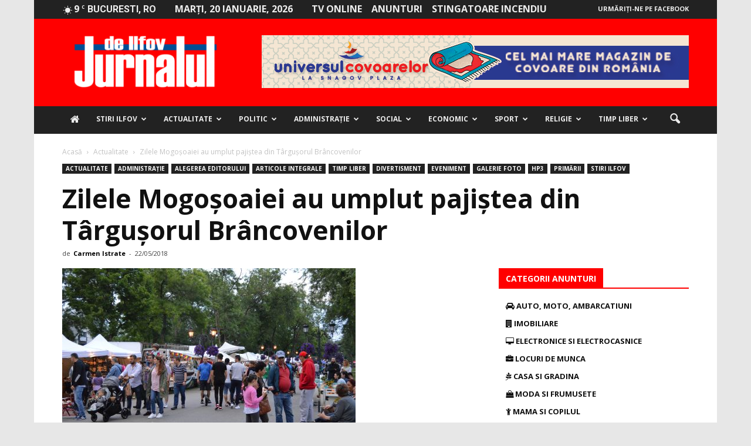

--- FILE ---
content_type: text/html; charset=UTF-8
request_url: https://jurnaluldeilfov.ro/zilele-mogosoaiei-au-umplut-pajistea-din-targusorul-brancovenilor/
body_size: 45782
content:
<!doctype html >
<!--[if IE 8]><html class="ie8" lang="en"> <![endif]-->
<!--[if IE 9]><html class="ie9" lang="en"> <![endif]-->
<!--[if gt IE 8]><!--><html lang="ro-RO"> <!--<![endif]--><head><title>Zilele Mogoşoaiei au umplut pajiştea din Târguşorul Brâncovenilor - Jurnalul de Ilfov</title><meta charset="UTF-8" /><link rel="preconnect" href="https://fonts.gstatic.com/" crossorigin /><script src="[data-uri]" defer></script><script data-optimized="1" src="https://jurnaluldeilfov.ro/wp-content/plugins/litespeed-cache/assets/js/webfontloader.min.js" defer></script> <meta name="viewport" content="width=device-width, initial-scale=1.0"><link rel="pingback" href="https://jurnaluldeilfov.ro/xmlrpc.php" /><meta name='robots' content='index, follow, max-image-preview:large, max-snippet:-1, max-video-preview:-1' /><meta property="og:image" content="https://jurnaluldeilfov.ro/wp-content/uploads/2018/05/Picture-469-1.jpg" /><meta name="author" content="Carmen Istrate"><meta name="description" content="Și comuna Mogoșoaia s-a serbat în acest weekend, timp de două zile, iar aniversarea a fost una pe măsura localității. Parcul Mogoșoaia a fost plin..." /><link rel="canonical" href="https://jurnaluldeilfov.ro/zilele-mogosoaiei-au-umplut-pajistea-din-targusorul-brancovenilor/" /><meta property="og:locale" content="ro_RO" /><meta property="og:type" content="article" /><meta property="og:title" content="Zilele Mogoşoaiei au umplut pajiştea din Târguşorul Brâncovenilor - Jurnalul de Ilfov" /><meta property="og:description" content="Și comuna Mogoșoaia s-a serbat în acest weekend, timp de două zile, iar aniversarea a fost una pe măsura localității. Parcul Mogoșoaia a fost plin..." /><meta property="og:url" content="https://jurnaluldeilfov.ro/zilele-mogosoaiei-au-umplut-pajistea-din-targusorul-brancovenilor/" /><meta property="og:site_name" content="Jurnalul de Ilfov" /><meta property="article:publisher" content="https://www.facebook.com/Jurnalul-De-Ilfov-396595957083416/" /><meta property="article:published_time" content="2018-05-22T17:10:25+00:00" /><meta property="og:image" content="https://jurnaluldeilfov.ro/wp-content/uploads/2018/05/Picture-469-1.jpg" /><meta property="og:image:width" content="500" /><meta property="og:image:height" content="332" /><meta property="og:image:type" content="image/jpeg" /><meta name="twitter:card" content="summary" /> <script type="application/ld+json" class="yoast-schema-graph">{"@context":"https://schema.org","@graph":[{"@type":"WebSite","@id":"https://jurnaluldeilfov.ro/#website","url":"https://jurnaluldeilfov.ro/","name":"Jurnalul de Ilfov","description":"Stiri de ultima ora","potentialAction":[{"@type":"SearchAction","target":{"@type":"EntryPoint","urlTemplate":"https://jurnaluldeilfov.ro/?s={search_term_string}"},"query-input":"required name=search_term_string"}],"inLanguage":"ro-RO"},{"@type":"ImageObject","@id":"https://jurnaluldeilfov.ro/zilele-mogosoaiei-au-umplut-pajistea-din-targusorul-brancovenilor/#primaryimage","inLanguage":"ro-RO","url":"https://jurnaluldeilfov.ro/wp-content/uploads/2018/05/Picture-469-1.jpg","contentUrl":"https://jurnaluldeilfov.ro/wp-content/uploads/2018/05/Picture-469-1.jpg","width":500,"height":332},{"@type":"WebPage","@id":"https://jurnaluldeilfov.ro/zilele-mogosoaiei-au-umplut-pajistea-din-targusorul-brancovenilor/#webpage","url":"https://jurnaluldeilfov.ro/zilele-mogosoaiei-au-umplut-pajistea-din-targusorul-brancovenilor/","name":"Zilele Mogoşoaiei au umplut pajiştea din Târguşorul Brâncovenilor - Jurnalul de Ilfov","isPartOf":{"@id":"https://jurnaluldeilfov.ro/#website"},"primaryImageOfPage":{"@id":"https://jurnaluldeilfov.ro/zilele-mogosoaiei-au-umplut-pajistea-din-targusorul-brancovenilor/#primaryimage"},"datePublished":"2018-05-22T17:10:25+00:00","dateModified":"2018-05-22T17:10:25+00:00","author":{"@id":"https://jurnaluldeilfov.ro/#/schema/person/675f26951c22b28409e2fd1768841a59"},"description":"Și comuna Mogoșoaia s-a serbat în acest weekend, timp de două zile, iar aniversarea a fost una pe măsura localității. Parcul Mogoșoaia a fost plin...","breadcrumb":{"@id":"https://jurnaluldeilfov.ro/zilele-mogosoaiei-au-umplut-pajistea-din-targusorul-brancovenilor/#breadcrumb"},"inLanguage":"ro-RO","potentialAction":[{"@type":"ReadAction","target":["https://jurnaluldeilfov.ro/zilele-mogosoaiei-au-umplut-pajistea-din-targusorul-brancovenilor/"]}]},{"@type":"BreadcrumbList","@id":"https://jurnaluldeilfov.ro/zilele-mogosoaiei-au-umplut-pajistea-din-targusorul-brancovenilor/#breadcrumb","itemListElement":[{"@type":"ListItem","position":1,"name":"Prima pagină","item":"https://jurnaluldeilfov.ro/"},{"@type":"ListItem","position":2,"name":"Zilele Mogoşoaiei au umplut pajiştea din Târguşorul Brâncovenilor"}]},{"@type":"Person","@id":"https://jurnaluldeilfov.ro/#/schema/person/675f26951c22b28409e2fd1768841a59","name":"Carmen Istrate","image":{"@type":"ImageObject","@id":"https://jurnaluldeilfov.ro/#personlogo","inLanguage":"ro-RO","url":"http://jurnaluldeilfov.ro/wp-content/litespeed/avatar/041360c3d5429be139b3cb19d75bb30f.jpg?ver=1768869214","contentUrl":"http://jurnaluldeilfov.ro/wp-content/litespeed/avatar/041360c3d5429be139b3cb19d75bb30f.jpg?ver=1768869214","caption":"Carmen Istrate"},"sameAs":["http://jurnaluldeilfov.ro"],"url":"https://jurnaluldeilfov.ro/author/carmen-istrate/"}]}</script> <link rel='dns-prefetch' href='//maxcdn.bootstrapcdn.com' /><link rel='dns-prefetch' href='//fonts.googleapis.com' /><link rel='dns-prefetch' href='//s.w.org' /><link rel="alternate" type="application/rss+xml" title="Jurnalul de Ilfov &raquo; Flux" href="https://jurnaluldeilfov.ro/feed/" /><link rel="alternate" type="application/rss+xml" title="Jurnalul de Ilfov &raquo; Flux comentarii" href="https://jurnaluldeilfov.ro/comments/feed/" /><link rel="alternate" type="application/rss+xml" title="Flux comentarii Jurnalul de Ilfov &raquo; Zilele Mogoşoaiei au umplut pajiştea din Târguşorul Brâncovenilor" href="https://jurnaluldeilfov.ro/zilele-mogosoaiei-au-umplut-pajistea-din-targusorul-brancovenilor/feed/" /> <script data-optimized="1" type="text/javascript" src="[data-uri]" defer></script> <style type="text/css">img.wp-smiley,img.emoji{display:inline !important;border:none !important;box-shadow:none !important;height:1em !important;width:1em !important;margin:0 .07em !important;vertical-align:-.1em !important;background:0 0 !important;padding:0 !important}</style><link data-optimized="1" rel='stylesheet' id='wp-block-library-css'  href='http://jurnaluldeilfov.ro/wp-content/litespeed/css/5179f9125640363c81d50c03d7905e87.css?ver=a7015' type='text/css' media='all' /><style id='global-styles-inline-css' type='text/css'>body{--wp--preset--color--black:#000;--wp--preset--color--cyan-bluish-gray:#abb8c3;--wp--preset--color--white:#fff;--wp--preset--color--pale-pink:#f78da7;--wp--preset--color--vivid-red:#cf2e2e;--wp--preset--color--luminous-vivid-orange:#ff6900;--wp--preset--color--luminous-vivid-amber:#fcb900;--wp--preset--color--light-green-cyan:#7bdcb5;--wp--preset--color--vivid-green-cyan:#00d084;--wp--preset--color--pale-cyan-blue:#8ed1fc;--wp--preset--color--vivid-cyan-blue:#0693e3;--wp--preset--color--vivid-purple:#9b51e0;--wp--preset--gradient--vivid-cyan-blue-to-vivid-purple:linear-gradient(135deg,rgba(6,147,227,1) 0%,#9b51e0 100%);--wp--preset--gradient--light-green-cyan-to-vivid-green-cyan:linear-gradient(135deg,#7adcb4 0%,#00d082 100%);--wp--preset--gradient--luminous-vivid-amber-to-luminous-vivid-orange:linear-gradient(135deg,rgba(252,185,0,1) 0%,rgba(255,105,0,1) 100%);--wp--preset--gradient--luminous-vivid-orange-to-vivid-red:linear-gradient(135deg,rgba(255,105,0,1) 0%,#cf2e2e 100%);--wp--preset--gradient--very-light-gray-to-cyan-bluish-gray:linear-gradient(135deg,#eee 0%,#a9b8c3 100%);--wp--preset--gradient--cool-to-warm-spectrum:linear-gradient(135deg,#4aeadc 0%,#9778d1 20%,#cf2aba 40%,#ee2c82 60%,#fb6962 80%,#fef84c 100%);--wp--preset--gradient--blush-light-purple:linear-gradient(135deg,#ffceec 0%,#9896f0 100%);--wp--preset--gradient--blush-bordeaux:linear-gradient(135deg,#fecda5 0%,#fe2d2d 50%,#6b003e 100%);--wp--preset--gradient--luminous-dusk:linear-gradient(135deg,#ffcb70 0%,#c751c0 50%,#4158d0 100%);--wp--preset--gradient--pale-ocean:linear-gradient(135deg,#fff5cb 0%,#b6e3d4 50%,#33a7b5 100%);--wp--preset--gradient--electric-grass:linear-gradient(135deg,#caf880 0%,#71ce7e 100%);--wp--preset--gradient--midnight:linear-gradient(135deg,#020381 0%,#2874fc 100%);--wp--preset--duotone--dark-grayscale:url('#wp-duotone-dark-grayscale');--wp--preset--duotone--grayscale:url('#wp-duotone-grayscale');--wp--preset--duotone--purple-yellow:url('#wp-duotone-purple-yellow');--wp--preset--duotone--blue-red:url('#wp-duotone-blue-red');--wp--preset--duotone--midnight:url('#wp-duotone-midnight');--wp--preset--duotone--magenta-yellow:url('#wp-duotone-magenta-yellow');--wp--preset--duotone--purple-green:url('#wp-duotone-purple-green');--wp--preset--duotone--blue-orange:url('#wp-duotone-blue-orange');--wp--preset--font-size--small:13px;--wp--preset--font-size--medium:20px;--wp--preset--font-size--large:36px;--wp--preset--font-size--x-large:42px}.has-black-color{color:var(--wp--preset--color--black) !important}.has-cyan-bluish-gray-color{color:var(--wp--preset--color--cyan-bluish-gray) !important}.has-white-color{color:var(--wp--preset--color--white) !important}.has-pale-pink-color{color:var(--wp--preset--color--pale-pink) !important}.has-vivid-red-color{color:var(--wp--preset--color--vivid-red) !important}.has-luminous-vivid-orange-color{color:var(--wp--preset--color--luminous-vivid-orange) !important}.has-luminous-vivid-amber-color{color:var(--wp--preset--color--luminous-vivid-amber) !important}.has-light-green-cyan-color{color:var(--wp--preset--color--light-green-cyan) !important}.has-vivid-green-cyan-color{color:var(--wp--preset--color--vivid-green-cyan) !important}.has-pale-cyan-blue-color{color:var(--wp--preset--color--pale-cyan-blue) !important}.has-vivid-cyan-blue-color{color:var(--wp--preset--color--vivid-cyan-blue) !important}.has-vivid-purple-color{color:var(--wp--preset--color--vivid-purple) !important}.has-black-background-color{background-color:var(--wp--preset--color--black) !important}.has-cyan-bluish-gray-background-color{background-color:var(--wp--preset--color--cyan-bluish-gray) !important}.has-white-background-color{background-color:var(--wp--preset--color--white) !important}.has-pale-pink-background-color{background-color:var(--wp--preset--color--pale-pink) !important}.has-vivid-red-background-color{background-color:var(--wp--preset--color--vivid-red) !important}.has-luminous-vivid-orange-background-color{background-color:var(--wp--preset--color--luminous-vivid-orange) !important}.has-luminous-vivid-amber-background-color{background-color:var(--wp--preset--color--luminous-vivid-amber) !important}.has-light-green-cyan-background-color{background-color:var(--wp--preset--color--light-green-cyan) !important}.has-vivid-green-cyan-background-color{background-color:var(--wp--preset--color--vivid-green-cyan) !important}.has-pale-cyan-blue-background-color{background-color:var(--wp--preset--color--pale-cyan-blue) !important}.has-vivid-cyan-blue-background-color{background-color:var(--wp--preset--color--vivid-cyan-blue) !important}.has-vivid-purple-background-color{background-color:var(--wp--preset--color--vivid-purple) !important}.has-black-border-color{border-color:var(--wp--preset--color--black) !important}.has-cyan-bluish-gray-border-color{border-color:var(--wp--preset--color--cyan-bluish-gray) !important}.has-white-border-color{border-color:var(--wp--preset--color--white) !important}.has-pale-pink-border-color{border-color:var(--wp--preset--color--pale-pink) !important}.has-vivid-red-border-color{border-color:var(--wp--preset--color--vivid-red) !important}.has-luminous-vivid-orange-border-color{border-color:var(--wp--preset--color--luminous-vivid-orange) !important}.has-luminous-vivid-amber-border-color{border-color:var(--wp--preset--color--luminous-vivid-amber) !important}.has-light-green-cyan-border-color{border-color:var(--wp--preset--color--light-green-cyan) !important}.has-vivid-green-cyan-border-color{border-color:var(--wp--preset--color--vivid-green-cyan) !important}.has-pale-cyan-blue-border-color{border-color:var(--wp--preset--color--pale-cyan-blue) !important}.has-vivid-cyan-blue-border-color{border-color:var(--wp--preset--color--vivid-cyan-blue) !important}.has-vivid-purple-border-color{border-color:var(--wp--preset--color--vivid-purple) !important}.has-vivid-cyan-blue-to-vivid-purple-gradient-background{background:var(--wp--preset--gradient--vivid-cyan-blue-to-vivid-purple) !important}.has-light-green-cyan-to-vivid-green-cyan-gradient-background{background:var(--wp--preset--gradient--light-green-cyan-to-vivid-green-cyan) !important}.has-luminous-vivid-amber-to-luminous-vivid-orange-gradient-background{background:var(--wp--preset--gradient--luminous-vivid-amber-to-luminous-vivid-orange) !important}.has-luminous-vivid-orange-to-vivid-red-gradient-background{background:var(--wp--preset--gradient--luminous-vivid-orange-to-vivid-red) !important}.has-very-light-gray-to-cyan-bluish-gray-gradient-background{background:var(--wp--preset--gradient--very-light-gray-to-cyan-bluish-gray) !important}.has-cool-to-warm-spectrum-gradient-background{background:var(--wp--preset--gradient--cool-to-warm-spectrum) !important}.has-blush-light-purple-gradient-background{background:var(--wp--preset--gradient--blush-light-purple) !important}.has-blush-bordeaux-gradient-background{background:var(--wp--preset--gradient--blush-bordeaux) !important}.has-luminous-dusk-gradient-background{background:var(--wp--preset--gradient--luminous-dusk) !important}.has-pale-ocean-gradient-background{background:var(--wp--preset--gradient--pale-ocean) !important}.has-electric-grass-gradient-background{background:var(--wp--preset--gradient--electric-grass) !important}.has-midnight-gradient-background{background:var(--wp--preset--gradient--midnight) !important}.has-small-font-size{font-size:var(--wp--preset--font-size--small) !important}.has-medium-font-size{font-size:var(--wp--preset--font-size--medium) !important}.has-large-font-size{font-size:var(--wp--preset--font-size--large) !important}.has-x-large-font-size{font-size:var(--wp--preset--font-size--x-large) !important}</style><link data-optimized="1" rel='stylesheet' id='font-awesome-four-css'  href='http://jurnaluldeilfov.ro/wp-content/litespeed/css/dad173bc0fb048a374e8ee7bbc13725a.css?ver=3725a' type='text/css' media='all' /><link data-optimized="1" rel='stylesheet' id='rs-plugin-settings-css'  href='http://jurnaluldeilfov.ro/wp-content/litespeed/css/f5805d21730011a9c8ebdb9f8f3766ca.css?ver=c8255' type='text/css' media='all' /><style id='rs-plugin-settings-inline-css' type='text/css'></style><style id='akismet-widget-style-inline-css' type='text/css'>.a-stats{--akismet-color-mid-green:#357b49;--akismet-color-white:#fff;--akismet-color-light-grey:#f6f7f7;max-width:350px;width:auto}.a-stats *{all:unset;box-sizing:border-box}.a-stats strong{font-weight:600}.a-stats a.a-stats__link,.a-stats a.a-stats__link:visited,.a-stats a.a-stats__link:active{background:var(--akismet-color-mid-green);border:none;box-shadow:none;border-radius:8px;color:var(--akismet-color-white);cursor:pointer;display:block;font-family:-apple-system,BlinkMacSystemFont,'Segoe UI','Roboto','Oxygen-Sans','Ubuntu','Cantarell','Helvetica Neue',sans-serif;font-weight:500;padding:12px;text-align:center;text-decoration:none;transition:all .2s ease}.widget .a-stats a.a-stats__link:focus{background:var(--akismet-color-mid-green);color:var(--akismet-color-white);text-decoration:none}.a-stats a.a-stats__link:hover{filter:brightness(110%);box-shadow:0 4px 12px rgba(0,0,0,.06),0 0 2px rgba(0,0,0,.16)}.a-stats .count{color:var(--akismet-color-white);display:block;font-size:1.5em;line-height:1.4;padding:0 13px;white-space:nowrap}</style><link data-optimized="1" rel='stylesheet' id='__EPYT__style-css'  href='http://jurnaluldeilfov.ro/wp-content/litespeed/css/4af6a079c01916429984957cd68f9340.css?ver=d205a' type='text/css' media='all' /><style id='__EPYT__style-inline-css' type='text/css'>.epyt-gallery-thumb{width:33.333%}</style><link data-optimized="1" rel='stylesheet' id='js_composer_front-css'  href='http://jurnaluldeilfov.ro/wp-content/litespeed/css/3aecf76b4c0cfa7b6ced918d54b89e7b.css?ver=3fa5b' type='text/css' media='all' /><link data-optimized="1" rel='stylesheet' id='td-theme-css'  href='http://jurnaluldeilfov.ro/wp-content/litespeed/css/1b696b8d4cda149072eb2b404317e826.css?ver=7e826' type='text/css' media='all' /><link data-optimized="1" rel='stylesheet' id='td-theme-demo-style-css'  href='http://jurnaluldeilfov.ro/wp-content/litespeed/css/8eef82edc6129bc320d6e140c727dd75.css?ver=7dd75' type='text/css' media='all' /> <script type='text/javascript' src='https://jurnaluldeilfov.ro/wp-includes/js/jquery/jquery.min.js?ver=3.6.0' id='jquery-core-js'></script> <script data-optimized="1" type='text/javascript' src='http://jurnaluldeilfov.ro/wp-content/litespeed/js/0395c133d4198680a62aef17a1df4232.js?ver=0a5c5' id='jquery-migrate-js' defer data-deferred="1"></script> <script data-optimized="1" type='text/javascript' src='http://jurnaluldeilfov.ro/wp-content/litespeed/js/7d9377d64cbb20dfb0232fde9aa38d36.js?ver=d7509' id='tp-tools-js' defer data-deferred="1"></script> <script data-optimized="1" type='text/javascript' src='http://jurnaluldeilfov.ro/wp-content/litespeed/js/071b7f4f3b5d23e306abda3dedb947e3.js?ver=7e1a8' id='revmin-js' defer data-deferred="1"></script> <script data-optimized="1" type='text/javascript' id='__ytprefs__-js-extra' src="[data-uri]" defer></script> <script data-optimized="1" type='text/javascript' src='http://jurnaluldeilfov.ro/wp-content/litespeed/js/04b7ae0be5373236a63e64ab40ebcf19.js?ver=775d7' id='__ytprefs__-js' defer data-deferred="1"></script> <link rel="https://api.w.org/" href="https://jurnaluldeilfov.ro/wp-json/" /><link rel="alternate" type="application/json" href="https://jurnaluldeilfov.ro/wp-json/wp/v2/posts/55186" /><link rel="EditURI" type="application/rsd+xml" title="RSD" href="https://jurnaluldeilfov.ro/xmlrpc.php?rsd" /><link rel="wlwmanifest" type="application/wlwmanifest+xml" href="https://jurnaluldeilfov.ro/wp-includes/wlwmanifest.xml" /><meta name="generator" content="WordPress 5.9.10" /><link rel='shortlink' href='https://jurnaluldeilfov.ro/?p=55186' /><link rel="alternate" type="application/json+oembed" href="https://jurnaluldeilfov.ro/wp-json/oembed/1.0/embed?url=https%3A%2F%2Fjurnaluldeilfov.ro%2Fzilele-mogosoaiei-au-umplut-pajistea-din-targusorul-brancovenilor%2F" /><link rel="alternate" type="text/xml+oembed" href="https://jurnaluldeilfov.ro/wp-json/oembed/1.0/embed?url=https%3A%2F%2Fjurnaluldeilfov.ro%2Fzilele-mogosoaiei-au-umplut-pajistea-din-targusorul-brancovenilor%2F&#038;format=xml" />
<!--[if lt IE 9]><script src="https://html5shim.googlecode.com/svn/trunk/html5.js"></script><![endif]--><meta name="generator" content="Powered by Visual Composer - drag and drop page builder for WordPress."/>
<!--[if lte IE 9]><link rel="stylesheet" type="text/css" href="https://jurnaluldeilfov.ro/wp-content/plugins/js_composer/assets/css/vc_lte_ie9.min.css" media="screen"><![endif]--><!--[if IE  8]><link rel="stylesheet" type="text/css" href="https://jurnaluldeilfov.ro/wp-content/plugins/js_composer/assets/css/vc-ie8.min.css" media="screen"><![endif]--><meta name="onesignal" content="wordpress-plugin"/> <script data-optimized="1" src="[data-uri]" defer></script> <style type="text/css">.wpa-field--website_address,.adverts-field-name-website_address{display:none !important}</style><meta name="generator" content="Powered by Slider Revolution 5.3.0.2 - responsive, Mobile-Friendly Slider Plugin for WordPress with comfortable drag and drop interface." /> <script data-optimized="1" src="[data-uri]" defer></script> <style>body{background-color:#e7e7e7}.td-header-wrap .black-menu .sf-menu>.current-menu-item>a,.td-header-wrap .black-menu .sf-menu>.current-menu-ancestor>a,.td-header-wrap .black-menu .sf-menu>.current-category-ancestor>a,.td-header-wrap .black-menu .sf-menu>li>a:hover,.td-header-wrap .black-menu .sf-menu>.sfHover>a,.td-header-style-12 .td-header-menu-wrap-full,.sf-menu>.current-menu-item>a:after,.sf-menu>.current-menu-ancestor>a:after,.sf-menu>.current-category-ancestor>a:after,.sf-menu>li:hover>a:after,.sf-menu>.sfHover>a:after,.sf-menu ul .td-menu-item>a:hover,.sf-menu ul .sfHover>a,.sf-menu ul .current-menu-ancestor>a,.sf-menu ul .current-category-ancestor>a,.sf-menu ul .current-menu-item>a,.td-header-style-12 .td-affix,.header-search-wrap .td-drop-down-search:after,.header-search-wrap .td-drop-down-search .btn:hover,input[type=submit]:hover,.td-read-more a,.td-post-category:hover,.td-grid-style-1.td-hover-1 .td-big-grid-post:hover .td-post-category,.td-grid-style-5.td-hover-1 .td-big-grid-post:hover .td-post-category,.td_top_authors .td-active .td-author-post-count,.td_top_authors .td-active .td-author-comments-count,.td_top_authors .td_mod_wrap:hover .td-author-post-count,.td_top_authors .td_mod_wrap:hover .td-author-comments-count,.td-404-sub-sub-title a:hover,.td-search-form-widget .wpb_button:hover,.td-rating-bar-wrap div,.td_category_template_3 .td-current-sub-category,.dropcap,.td_wrapper_video_playlist .td_video_controls_playlist_wrapper,.wpb_default,.wpb_default:hover,.td-left-smart-list:hover,.td-right-smart-list:hover,.woocommerce-checkout .woocommerce input.button:hover,.woocommerce-page .woocommerce a.button:hover,.woocommerce-account div.woocommerce .button:hover,#bbpress-forums button:hover,.bbp_widget_login .button:hover,.td-footer-wrapper .td-post-category,.td-footer-wrapper .widget_product_search input[type=submit]:hover,.woocommerce .product a.button:hover,.woocommerce .product #respond input#submit:hover,.woocommerce .checkout input#place_order:hover,.woocommerce .woocommerce.widget .button:hover,.single-product .product .summary .cart .button:hover,.woocommerce-cart .woocommerce table.cart .button:hover,.woocommerce-cart .woocommerce .shipping-calculator-form .button:hover,.td-next-prev-wrap a:hover,.td-load-more-wrap a:hover,.td-post-small-box a:hover,.page-nav .current,.page-nav:first-child>div,.td_category_template_8 .td-category-header .td-category a.td-current-sub-category,.td_category_template_4 .td-category-siblings .td-category a:hover,#bbpress-forums .bbp-pagination .current,#bbpress-forums #bbp-single-user-details #bbp-user-navigation li.current a,.td-theme-slider:hover .slide-meta-cat a,a.vc_btn-black:hover,.td-trending-now-wrapper:hover .td-trending-now-title,.td-scroll-up,.td-smart-list-button:hover,.td-weather-information:before,.td-weather-week:before,.td_block_exchange .td-exchange-header:before,.td_block_big_grid_9.td-grid-style-1 .td-post-category,.td_block_big_grid_9.td-grid-style-5 .td-post-category,.td-grid-style-6.td-hover-1 .td-module-thumb:after{background-color:red}.woocommerce .woocommerce-message .button:hover,.woocommerce .woocommerce-error .button:hover,.woocommerce .woocommerce-info .button:hover{background-color:red !important}.woocommerce .product .onsale,.woocommerce.widget .ui-slider .ui-slider-handle{background:none red}.woocommerce.widget.widget_layered_nav_filters ul li a{background:none repeat scroll 0 0 red !important}a,cite a:hover,.td_mega_menu_sub_cats .cur-sub-cat,.td-mega-span h3 a:hover,.td_mod_mega_menu:hover .entry-title a,.header-search-wrap .result-msg a:hover,.top-header-menu li a:hover,.top-header-menu .current-menu-item>a,.top-header-menu .current-menu-ancestor>a,.top-header-menu .current-category-ancestor>a,.td-social-icon-wrap>a:hover,.td-header-sp-top-widget .td-social-icon-wrap a:hover,.td-page-content blockquote p,.td-post-content blockquote p,.mce-content-body blockquote p,.comment-content blockquote p,.wpb_text_column blockquote p,.td_block_text_with_title blockquote p,.td_module_wrap:hover .entry-title a,.td-subcat-filter .td-subcat-list a:hover,.td-subcat-filter .td-subcat-dropdown a:hover,.td_quote_on_blocks,.dropcap2,.dropcap3,.td_top_authors .td-active .td-authors-name a,.td_top_authors .td_mod_wrap:hover .td-authors-name a,.td-post-next-prev-content a:hover,.author-box-wrap .td-author-social a:hover,.td-author-name a:hover,.td-author-url a:hover,.td_mod_related_posts:hover h3>a,.td-post-template-11 .td-related-title .td-related-left:hover,.td-post-template-11 .td-related-title .td-related-right:hover,.td-post-template-11 .td-related-title .td-cur-simple-item,.td-post-template-11 .td_block_related_posts .td-next-prev-wrap a:hover,.comment-reply-link:hover,.logged-in-as a:hover,#cancel-comment-reply-link:hover,.td-search-query,.td-category-header .td-pulldown-category-filter-link:hover,.td-category-siblings .td-subcat-dropdown a:hover,.td-category-siblings .td-subcat-dropdown a.td-current-sub-category,.widget a:hover,.widget_calendar tfoot a:hover,.woocommerce a.added_to_cart:hover,#bbpress-forums li.bbp-header .bbp-reply-content span a:hover,#bbpress-forums .bbp-forum-freshness a:hover,#bbpress-forums .bbp-topic-freshness a:hover,#bbpress-forums .bbp-forums-list li a:hover,#bbpress-forums .bbp-forum-title:hover,#bbpress-forums .bbp-topic-permalink:hover,#bbpress-forums .bbp-topic-started-by a:hover,#bbpress-forums .bbp-topic-started-in a:hover,#bbpress-forums .bbp-body .super-sticky li.bbp-topic-title .bbp-topic-permalink,#bbpress-forums .bbp-body .sticky li.bbp-topic-title .bbp-topic-permalink,.widget_display_replies .bbp-author-name,.widget_display_topics .bbp-author-name,.footer-text-wrap .footer-email-wrap a,.td-subfooter-menu li a:hover,.footer-social-wrap a:hover,a.vc_btn-black:hover,.td-smart-list-dropdown-wrap .td-smart-list-button:hover,.td_module_17 .td-read-more a:hover,.td_module_18 .td-read-more a:hover,.td_module_19 .td-post-author-name a:hover,.td-instagram-user a{color:red}a.vc_btn-black.vc_btn_square_outlined:hover,a.vc_btn-black.vc_btn_outlined:hover,.td-mega-menu-page .wpb_content_element ul li a:hover{color:red !important}.td-next-prev-wrap a:hover,.td-load-more-wrap a:hover,.td-post-small-box a:hover,.page-nav .current,.page-nav:first-child>div,.td_category_template_8 .td-category-header .td-category a.td-current-sub-category,.td_category_template_4 .td-category-siblings .td-category a:hover,#bbpress-forums .bbp-pagination .current,.post .td_quote_box,.page .td_quote_box,a.vc_btn-black:hover{border-color:red}.td_wrapper_video_playlist .td_video_currently_playing:after{border-color:red !important}.header-search-wrap .td-drop-down-search:before{border-color:transparent transparent red}.block-title>span,.block-title>a,.block-title>label,.widgettitle,.widgettitle:after,.td-trending-now-title,.td-trending-now-wrapper:hover .td-trending-now-title,.wpb_tabs li.ui-tabs-active a,.wpb_tabs li:hover a,.vc_tta-container .vc_tta-color-grey.vc_tta-tabs-position-top.vc_tta-style-classic .vc_tta-tabs-container .vc_tta-tab.vc_active>a,.vc_tta-container .vc_tta-color-grey.vc_tta-tabs-position-top.vc_tta-style-classic .vc_tta-tabs-container .vc_tta-tab:hover>a,.td-related-title .td-cur-simple-item,.woocommerce .product .products h2,.td-subcat-filter .td-subcat-dropdown:hover .td-subcat-more{background-color:red}.woocommerce div.product .woocommerce-tabs ul.tabs li.active{background-color:red !important}.block-title,.td-related-title,.wpb_tabs .wpb_tabs_nav,.vc_tta-container .vc_tta-color-grey.vc_tta-tabs-position-top.vc_tta-style-classic .vc_tta-tabs-container,.woocommerce div.product .woocommerce-tabs ul.tabs:before{border-color:red}.td_block_wrap .td-subcat-item .td-cur-simple-item{color:red}.td-grid-style-4 .entry-title{background-color:rgba(255,0,0,.7)}.block-title>span,.block-title>span>a,.block-title>a,.block-title>label,.widgettitle,.widgettitle:after,.td-trending-now-title,.td-trending-now-wrapper:hover .td-trending-now-title,.wpb_tabs li.ui-tabs-active a,.wpb_tabs li:hover a,.vc_tta-container .vc_tta-color-grey.vc_tta-tabs-position-top.vc_tta-style-classic .vc_tta-tabs-container .vc_tta-tab.vc_active>a,.vc_tta-container .vc_tta-color-grey.vc_tta-tabs-position-top.vc_tta-style-classic .vc_tta-tabs-container .vc_tta-tab:hover>a,.td-related-title .td-cur-simple-item,.woocommerce .product .products h2,.td-subcat-filter .td-subcat-dropdown:hover .td-subcat-more,.td-weather-information:before,.td-weather-week:before,.td_block_exchange .td-exchange-header:before{background-color:#424242}.woocommerce div.product .woocommerce-tabs ul.tabs li.active{background-color:#424242 !important}.block-title,.td-related-title,.wpb_tabs .wpb_tabs_nav,.vc_tta-container .vc_tta-color-grey.vc_tta-tabs-position-top.vc_tta-style-classic .vc_tta-tabs-container,.woocommerce div.product .woocommerce-tabs ul.tabs:before{border-color:#424242}.td-header-wrap .td-header-top-menu-full,.td-header-wrap .top-header-menu .sub-menu{background-color:#222}.td-header-style-8 .td-header-top-menu-full{background-color:transparent}.td-header-style-8 .td-header-top-menu-full .td-header-top-menu{background-color:#222;padding-left:15px;padding-right:15px}.td-header-wrap .td-header-top-menu-full .td-header-top-menu,.td-header-wrap .td-header-top-menu-full{border-bottom:none}.td-header-top-menu,.td-header-top-menu a,.td-header-wrap .td-header-top-menu-full .td-header-top-menu,.td-header-wrap .td-header-top-menu-full a,.td-header-style-8 .td-header-top-menu,.td-header-style-8 .td-header-top-menu a{color:#ededed}.top-header-menu .current-menu-item>a,.top-header-menu .current-menu-ancestor>a,.top-header-menu .current-category-ancestor>a,.top-header-menu li a:hover{color:red}.td-header-wrap .td-header-sp-top-widget .td-icon-font{color:#ededed}.td-header-wrap .td-header-sp-top-widget i.td-icon-font:hover{color:red}.td-header-wrap .td-header-menu-wrap-full,.sf-menu>.current-menu-ancestor>a,.sf-menu>.current-category-ancestor>a,.td-header-menu-wrap.td-affix,.td-header-style-3 .td-header-main-menu,.td-header-style-3 .td-affix .td-header-main-menu,.td-header-style-4 .td-header-main-menu,.td-header-style-4 .td-affix .td-header-main-menu,.td-header-style-8 .td-header-menu-wrap.td-affix,.td-header-style-8 .td-header-top-menu-full{background-color:#222}.td-boxed-layout .td-header-style-3 .td-header-menu-wrap,.td-boxed-layout .td-header-style-4 .td-header-menu-wrap{background-color:#222 !important}@media (min-width:1019px){.td-header-style-1 .td-header-sp-recs,.td-header-style-1 .td-header-sp-logo{margin-bottom:28px}}@media (min-width:768px) and (max-width:1018px){.td-header-style-1 .td-header-sp-recs,.td-header-style-1 .td-header-sp-logo{margin-bottom:14px}}.td-header-style-7 .td-header-top-menu{border-bottom:none}.sf-menu ul .td-menu-item>a:hover,.sf-menu ul .sfHover>a,.sf-menu ul .current-menu-ancestor>a,.sf-menu ul .current-category-ancestor>a,.sf-menu ul .current-menu-item>a,.sf-menu>.current-menu-item>a:after,.sf-menu>.current-menu-ancestor>a:after,.sf-menu>.current-category-ancestor>a:after,.sf-menu>li:hover>a:after,.sf-menu>.sfHover>a:after,.td_block_mega_menu .td-next-prev-wrap a:hover,.td-mega-span .td-post-category:hover,.td-header-wrap .black-menu .sf-menu>li>a:hover,.td-header-wrap .black-menu .sf-menu>.current-menu-ancestor>a,.td-header-wrap .black-menu .sf-menu>.sfHover>a,.header-search-wrap .td-drop-down-search:after,.header-search-wrap .td-drop-down-search .btn:hover,.td-header-wrap .black-menu .sf-menu>.current-menu-item>a,.td-header-wrap .black-menu .sf-menu>.current-menu-ancestor>a,.td-header-wrap .black-menu .sf-menu>.current-category-ancestor>a{background-color:red}.td_block_mega_menu .td-next-prev-wrap a:hover{border-color:red}.header-search-wrap .td-drop-down-search:before{border-color:transparent transparent red}.td_mega_menu_sub_cats .cur-sub-cat,.td_mod_mega_menu:hover .entry-title a{color:red}.td-header-wrap .td-header-menu-wrap .sf-menu>li>a,.td-header-wrap .header-search-wrap .td-icon-search{color:#ededed}@media (max-width:767px){body .td-header-wrap .td-header-main-menu{background-color:red !important}}.td-menu-background:before,.td-search-background:before{background:rgba(0,0,0,.7);background:-moz-linear-gradient(top,rgba(0,0,0,.7) 0%,rgba(0,30,66,.7) 100%);background:-webkit-gradient(left top,left bottom,color-stop(0%,rgba(0,0,0,.7)),color-stop(100%,rgba(0,30,66,.7)));background:-webkit-linear-gradient(top,rgba(0,0,0,.7) 0%,rgba(0,30,66,.7) 100%);background:-o-linear-gradient(top,rgba(0,0,0,.7) 0%,@mobileu_gradient_two_mob 100%);background:-ms-linear-gradient(top,rgba(0,0,0,.7) 0%,rgba(0,30,66,.7) 100%);background:linear-gradient(to bottom,rgba(0,0,0,.7) 0%,rgba(0,30,66,.7) 100%);filter:progid:DXImageTransform.Microsoft.gradient(startColorstr='rgba(0,0,0,0.7)',endColorstr='rgba(0,30,66,0.7)',GradientType=0)}.td-banner-wrap-full,.td-header-style-11 .td-logo-wrap-full{background-color:#424242}.td-header-style-11 .td-logo-wrap-full{border-bottom:0}@media (min-width:1019px){.td-header-style-2 .td-header-sp-recs,.td-header-style-5 .td-a-rec-id-header>div,.td-header-style-5 .td-g-rec-id-header>.adsbygoogle,.td-header-style-6 .td-a-rec-id-header>div,.td-header-style-6 .td-g-rec-id-header>.adsbygoogle,.td-header-style-7 .td-a-rec-id-header>div,.td-header-style-7 .td-g-rec-id-header>.adsbygoogle,.td-header-style-8 .td-a-rec-id-header>div,.td-header-style-8 .td-g-rec-id-header>.adsbygoogle,.td-header-style-12 .td-a-rec-id-header>div,.td-header-style-12 .td-g-rec-id-header>.adsbygoogle{margin-bottom:24px !important}}@media (min-width:768px) and (max-width:1018px){.td-header-style-2 .td-header-sp-recs,.td-header-style-5 .td-a-rec-id-header>div,.td-header-style-5 .td-g-rec-id-header>.adsbygoogle,.td-header-style-6 .td-a-rec-id-header>div,.td-header-style-6 .td-g-rec-id-header>.adsbygoogle,.td-header-style-7 .td-a-rec-id-header>div,.td-header-style-7 .td-g-rec-id-header>.adsbygoogle,.td-header-style-8 .td-a-rec-id-header>div,.td-header-style-8 .td-g-rec-id-header>.adsbygoogle,.td-header-style-12 .td-a-rec-id-header>div,.td-header-style-12 .td-g-rec-id-header>.adsbygoogle{margin-bottom:14px !important}}.td-footer-wrapper:before{background-size:cover}.td-footer-wrapper:before{opacity:.15}.td-menu-background,.td-search-background{background-repeat:repeat}.top-header-menu>li>a,.td-weather-top-widget .td-weather-now .td-big-degrees,.td-weather-top-widget .td-weather-header .td-weather-city,.td-header-sp-top-menu .td_data_time{font-size:16px;line-height:30px;font-weight:700;text-transform:uppercase}.top-header-menu .menu-item-has-children li a{font-size:12px;line-height:30px;font-weight:700;text-transform:uppercase}ul.sf-menu>.td-menu-item>a{font-size:12px;line-height:50px;font-weight:700}.sf-menu ul .td-menu-item a{font-family:"Open Sans";font-weight:700;text-transform:uppercase}.td_mod_mega_menu .item-details a{font-family:"Open Sans";font-size:13px;line-height:18px;font-weight:700;text-transform:uppercase}.td_mega_menu_sub_cats .block-mega-child-cats a{font-family:"Open Sans";font-weight:700;text-transform:uppercase}.block-title>span,.block-title>a,.widgettitle,.td-trending-now-title,.wpb_tabs li a,.vc_tta-container .vc_tta-color-grey.vc_tta-tabs-position-top.vc_tta-style-classic .vc_tta-tabs-container .vc_tta-tab>a,.td-related-title a,.woocommerce div.product .woocommerce-tabs ul.tabs li a,.woocommerce .product .products h2{font-family:"Open Sans";font-size:14px;line-height:22px;font-weight:700;text-transform:uppercase}.td-big-grid-meta .td-post-category,.td_module_wrap .td-post-category,.td-module-image .td-post-category{font-size:11px;line-height:11px;font-weight:400;text-transform:uppercase}.td_module_wrap .td-module-title{font-family:"Open Sans"}.td_module_1 .td-module-title{font-size:17px;line-height:22px;font-weight:700;text-transform:none}.td_module_2 .td-module-title{font-size:17px;line-height:22px;font-weight:700;text-transform:none}.td_module_3 .td-module-title{font-size:17px;line-height:22px;font-weight:700;text-transform:none}.td_module_4 .td-module-title{font-size:17px;line-height:22px;font-weight:700;text-transform:none}.td_module_5 .td-module-title{font-size:17px;line-height:22px;font-weight:700;text-transform:none}.td_module_6 .td-module-title{font-size:13px;line-height:18px;font-weight:700;text-transform:none}.td_module_7 .td-module-title{font-size:13px;line-height:18px;font-weight:700;text-transform:none}.td_module_8 .td-module-title{font-size:14px;line-height:20px;font-weight:700;text-transform:none}.td_module_9 .td-module-title{font-size:17px;line-height:22px;font-weight:700;text-transform:none}.td_module_10 .td-module-title{font-size:17px;line-height:22px;font-weight:700;text-transform:none}.td_module_11 .td-module-title{font-size:17px;line-height:22px;font-weight:700;text-transform:none}.td_module_12 .td-module-title{font-size:26px;line-height:32px;font-weight:700;text-transform:none}.td_module_13 .td-module-title{font-size:26px;line-height:32px;font-weight:700;text-transform:none}.td_module_14 .td-module-title{font-size:26px;line-height:32px;font-weight:700;text-transform:uppercase}.td_module_15 .entry-title{font-size:26px;line-height:32px;font-weight:700;text-transform:none}.td_module_16 .td-module-title{font-size:17px;line-height:22px;font-weight:700;text-transform:none}.td_module_17 .td-module-title{text-transform:none}.td_module_18 .td-module-title{text-transform:none}.td_module_19 .td-module-title{text-transform:none}.td_block_trending_now .entry-title a,.td-theme-slider .td-module-title a,.td-big-grid-post .entry-title{font-family:"Open Sans"}.td_module_mx1 .td-module-title a{font-weight:700;text-transform:none}.td_module_mx2 .td-module-title a{font-weight:700;text-transform:none}.td_module_mx3 .td-module-title a{font-weight:700;text-transform:none}.td_module_mx4 .td-module-title a{font-weight:700;text-transform:none}.td_module_mx7 .td-module-title a{font-weight:700;text-transform:none}.td_module_mx8 .td-module-title a{font-weight:700;text-transform:none}.td_module_mx9 .td-module-title a{text-transform:none}.td_module_mx16 .td-module-title a{text-transform:none}.td_module_mx17 .td-module-title a{text-transform:none}.td_block_trending_now .entry-title a{font-weight:700;text-transform:none}.td-theme-slider.iosSlider-col-1 .td-module-title a{font-weight:700;text-transform:none}.td-theme-slider.iosSlider-col-2 .td-module-title a{font-weight:700;text-transform:none}.td-theme-slider.iosSlider-col-3 .td-module-title a{font-weight:700;text-transform:none}.td-big-grid-post.td-big-thumb .td-big-grid-meta,.td-big-thumb .td-big-grid-meta .entry-title{font-size:17px;line-height:24px;font-weight:700;text-transform:none}.td-big-grid-post.td-medium-thumb .td-big-grid-meta,.td-medium-thumb .td-big-grid-meta .entry-title{font-size:17px;line-height:24px;font-weight:700;text-transform:none}.td-big-grid-post.td-small-thumb .td-big-grid-meta,.td-small-thumb .td-big-grid-meta .entry-title{font-size:13px;line-height:19px;font-weight:700;text-transform:none}.td-big-grid-post.td-tiny-thumb .td-big-grid-meta,.td-tiny-thumb .td-big-grid-meta .entry-title{font-size:11px;line-height:15px;font-weight:700;text-transform:none}.homepage-post .td-post-template-8 .td-post-header .entry-title{font-size:17px;line-height:24px;font-weight:700;text-transform:none}.post .td-post-header .entry-title{font-family:"Open Sans"}.td-post-template-default .td-post-header .entry-title{font-weight:700;text-transform:none}.td-post-template-1 .td-post-header .entry-title{font-weight:700;text-transform:none}.td-post-template-2 .td-post-header .entry-title{font-weight:700;text-transform:none}.td-post-template-3 .td-post-header .entry-title{font-weight:700;text-transform:none}.td-post-template-4 .td-post-header .entry-title{font-weight:700;text-transform:none}.td-post-template-5 .td-post-header .entry-title{font-weight:700;text-transform:none}.td-post-template-6 .td-post-header .entry-title{font-weight:700;text-transform:none}.td-post-template-7 .td-post-header .entry-title{font-weight:700;text-transform:none}.td-post-template-8 .td-post-header .entry-title{font-weight:700;text-transform:none}.td-post-template-9 .td-post-header .entry-title{font-weight:700;text-transform:none}.td-post-template-10 .td-post-header .entry-title{font-weight:700;text-transform:none}.td-post-template-11 .td-post-header .entry-title{font-weight:700;text-transform:none}.td-post-template-12 .td-post-header .entry-title{font-weight:700;text-transform:none}.td-post-template-13 .td-post-header .entry-title{font-weight:700;text-transform:none}.td-post-content p,.td-post-content{font-family:"Open Sans";font-size:17px;line-height:31px}.td-post-content h1{font-family:"Open Sans";font-weight:700;text-transform:uppercase}.td-post-content h2{font-family:"Open Sans";font-weight:700;text-transform:uppercase}.td-post-content h3{font-family:"Open Sans";font-weight:700;text-transform:uppercase}.td-post-content h4{font-family:"Open Sans";font-weight:700;text-transform:uppercase}.td-post-content h5{font-family:"Open Sans";font-weight:700;text-transform:uppercase}.td-post-content h6{font-family:"Open Sans";font-weight:700;text-transform:uppercase}.post .td-category a{font-family:"Open Sans";font-weight:700;text-transform:uppercase}.post .td-post-next-prev-content a{font-family:"Open Sans";font-weight:700;text-transform:uppercase}.td_block_related_posts .entry-title a{font-family:"Open Sans";font-weight:700;text-transform:uppercase}.td-page-title,.woocommerce-page .page-title,.td-category-title-holder .td-page-title{font-family:"Open Sans";font-weight:700;text-transform:uppercase}.td-page-content h1,.wpb_text_column h1{font-family:"Open Sans";font-weight:700;text-transform:uppercase}.td-page-content h2,.wpb_text_column h2{font-family:"Open Sans";font-weight:700;text-transform:uppercase}.td-page-content h3,.wpb_text_column h3{font-family:"Open Sans";font-weight:700;text-transform:uppercase}.td-page-content h4,.wpb_text_column h4{font-family:"Open Sans";font-weight:700;text-transform:uppercase}.td-page-content h5,.wpb_text_column h5{font-family:"Open Sans";font-weight:700;text-transform:uppercase}.td-page-content h6,.wpb_text_column h6{font-family:"Open Sans";font-weight:700;text-transform:uppercase}.footer-text-wrap{font-size:13px}.td-sub-footer-menu ul li a{font-family:"Open Sans";font-weight:700;text-transform:uppercase}.category .td-category a{font-family:"Open Sans";font-weight:700;text-transform:uppercase}.widget_archive a,.widget_calendar,.widget_categories a,.widget_nav_menu a,.widget_meta a,.widget_pages a,.widget_recent_comments a,.widget_recent_entries a,.widget_text .textwidget,.widget_tag_cloud a,.widget_search input,.woocommerce .product-categories a,.widget_display_forums a,.widget_display_replies a,.widget_display_topics a,.widget_display_views a,.widget_display_stats{font-family:"Open Sans";font-size:13px;line-height:18px;font-weight:700;text-transform:uppercase}input[type=submit],.td-read-more a,.vc_btn,.woocommerce a.button,.woocommerce button.button,.woocommerce #respond input#submit{font-family:"Open Sans";font-weight:700;text-transform:uppercase}.top-header-menu>li,.td-header-sp-top-menu,#td-outer-wrap .td-header-sp-top-widget{line-height:30px}@media (min-width:768px){#td-header-menu{min-height:50px !important}.td-header-style-4 .td-main-menu-logo img,.td-header-style-5 .td-main-menu-logo img,.td-header-style-6 .td-main-menu-logo img,.td-header-style-7 .td-header-sp-logo img,.td-header-style-12 .td-main-menu-logo img{max-height:50px}.td-header-style-4 .td-main-menu-logo,.td-header-style-5 .td-main-menu-logo,.td-header-style-6 .td-main-menu-logo,.td-header-style-7 .td-header-sp-logo,.td-header-style-12 .td-main-menu-logo{height:50px}.td-header-style-4 .td-main-menu-logo a,.td-header-style-5 .td-main-menu-logo a,.td-header-style-6 .td-main-menu-logo a,.td-header-style-7 .td-header-sp-logo a,.td-header-style-7 .td-header-sp-logo img,.td-header-style-7 .header-search-wrap .td-icon-search,.td-header-style-12 .td-main-menu-logo a,.td-header-style-12 .td-header-menu-wrap .sf-menu>li>a{line-height:50px}.td-header-style-7 .sf-menu{margin-top:0}.td-header-style-7 #td-top-search{top:0;bottom:0}}.td-local-news .td-header-style-3 .td-header-menu-wrap:before,.td-local-news .td-grid-style-4 .td-big-grid-post .td-post-category{background-color:red}</style> <script>(function(i,s,o,g,r,a,m){i['GoogleAnalyticsObject']=r;i[r]=i[r]||function(){
  (i[r].q=i[r].q||[]).push(arguments)},i[r].l=1*new Date();a=s.createElement(o),
  m=s.getElementsByTagName(o)[0];a.async=1;a.src=g;m.parentNode.insertBefore(a,m)
  })(window,document,'script','https://www.google-analytics.com/analytics.js','ga');

  ga('create', 'UA-71623231-5', 'auto');
  ga('send', 'pageview');</script><link rel="alternate" type="application/rss+xml" title="RSS" href="https://jurnaluldeilfov.ro/rsslatest.xml" /><noscript><style type="text/css">.wpb_animate_when_almost_visible { opacity: 1; }</style></noscript>	 <script src="https://www.googletagmanager.com/gtag/js?id=G-LZYG4ZY8SD" defer data-deferred="1"></script> <script src="[data-uri]" defer></script> <script src="https://pagead2.googlesyndication.com/pagead/js/adsbygoogle.js?client=ca-pub-2851098799711194"
     crossorigin="anonymous" defer data-deferred="1"></script> </head><body class="post-template-default single single-post postid-55186 single-format-standard zilele-mogosoaiei-au-umplut-pajistea-din-targusorul-brancovenilor td-local-news single_template_2 wpb-js-composer js-comp-ver-4.12.1 vc_responsive td-animation-stack-type0 td-boxed-layout" itemscope="itemscope" itemtype="https://schema.org/WebPage"><div class="td-scroll-up"><i class="td-icon-menu-up"></i></div><div class="td-menu-background"></div><div id="td-mobile-nav"><div class="td-mobile-container"><div class="td-menu-socials-wrap"><div class="td-menu-socials">
<span class="td-social-icon-wrap">
<a target="_blank" href="https://www.facebook.com/Jurnalul-De-Ilfov-396595957083416/?fref=ts" title="Facebook">
<i class="td-icon-font td-icon-facebook"></i>
</a>
</span></div><div class="td-mobile-close">
<a href="#"><i class="td-icon-close-mobile"></i></a></div></div><div class="td-mobile-content"><div class="menu-meniu-principal-header-v2-container"><ul id="menu-meniu-principal-header-v2" class="td-mobile-main-menu"><li id="menu-item-37827" class="menu-item menu-item-type-post_type menu-item-object-page menu-item-home menu-item-first menu-item-37827"><a href="https://jurnaluldeilfov.ro/"><i class="fa fa-home td-only-icon"></i></a></li><li id="menu-item-37835" class="menu-item menu-item-type-taxonomy menu-item-object-category current-post-ancestor current-menu-parent current-post-parent menu-item-37835"><a href="https://jurnaluldeilfov.ro/cat/stiri-ilfov/">Stiri Ilfov</a></li><li id="menu-item-37828" class="menu-item menu-item-type-taxonomy menu-item-object-category current-post-ancestor current-menu-parent current-post-parent menu-item-has-children menu-item-37828"><a href="https://jurnaluldeilfov.ro/cat/actualitate/">Actualitate<i class="td-icon-menu-right td-element-after"></i></a><ul class="sub-menu"><li id="menu-item-0" class="menu-item-0"><a href="https://jurnaluldeilfov.ro/cat/actualitate/editorial/">Editorial</a></li><li class="menu-item-0"><a href="https://jurnaluldeilfov.ro/cat/actualitate/eveniment/">Eveniment</a></li><li class="menu-item-0"><a href="https://jurnaluldeilfov.ro/cat/actualitate/international/">International</a></li><li class="menu-item-0"><a href="https://jurnaluldeilfov.ro/cat/actualitate/justitie/">Justiție</a></li></ul></li><li id="menu-item-37830" class="menu-item menu-item-type-taxonomy menu-item-object-category menu-item-has-children menu-item-37830"><a href="https://jurnaluldeilfov.ro/cat/politic/">Politic<i class="td-icon-menu-right td-element-after"></i></a><ul class="sub-menu"><li class="menu-item-0"><a href="https://jurnaluldeilfov.ro/cat/politic/2024/">2024</a></li><li class="menu-item-0"><a href="https://jurnaluldeilfov.ro/cat/politic/2024/decembrie/">Decembrie</a></li><li class="menu-item-0"><a href="https://jurnaluldeilfov.ro/cat/politic/2024/decembrie/parlament/">Parlament</a></li><li class="menu-item-0"><a href="https://jurnaluldeilfov.ro/cat/politic/2024/iunie/">Iunie</a></li><li class="menu-item-0"><a href="https://jurnaluldeilfov.ro/cat/politic/2024/iunie/locale/">Locale</a></li><li class="menu-item-0"><a href="https://jurnaluldeilfov.ro/cat/politic/2024/iunie/pe/">PE</a></li><li class="menu-item-0"><a href="https://jurnaluldeilfov.ro/cat/politic/2024/septembrie/">Septembrie</a></li><li class="menu-item-0"><a href="https://jurnaluldeilfov.ro/cat/politic/2024/septembrie/presedinte/">Presedinte</a></li><li class="menu-item-0"><a href="https://jurnaluldeilfov.ro/cat/politic/2024/septembrie/presedinte/turul-1/">Turul 1</a></li><li class="menu-item-0"><a href="https://jurnaluldeilfov.ro/cat/politic/2024/septembrie/presedinte/turul-2/">Turul 2</a></li><li class="menu-item-0"><a href="https://jurnaluldeilfov.ro/cat/politic/alegeri-vechi-arhiva/">Alegeri vechi (Arhiva)</a></li><li class="menu-item-0"><a href="https://jurnaluldeilfov.ro/cat/politic/alegeri-vechi-arhiva/alegeri-locale-2020/">Alegeri locale 2020</a></li><li class="menu-item-0"><a href="https://jurnaluldeilfov.ro/cat/politic/alegeri-vechi-arhiva/alegeri-parlamentare-2020/">Alegeri parlamentare 2020</a></li><li class="menu-item-0"><a href="https://jurnaluldeilfov.ro/cat/politic/alegeri-vechi-arhiva/alegeri-prezidentiale-2019/">Alegeri prezidențiale 2019</a></li><li class="menu-item-0"><a href="https://jurnaluldeilfov.ro/cat/politic/alegeri-vechi-arhiva/alegeri-prezidentiale-2019-turul-i/">Alegeri prezidențiale 2019, turul I</a></li><li class="menu-item-0"><a href="https://jurnaluldeilfov.ro/cat/politic/alegeri-vechi-arhiva/turul-ii/">turul II</a></li></ul></li><li id="menu-item-37829" class="menu-item menu-item-type-taxonomy menu-item-object-category current-post-ancestor current-menu-parent current-post-parent menu-item-has-children menu-item-37829"><a href="https://jurnaluldeilfov.ro/cat/administratie/">Administrație<i class="td-icon-menu-right td-element-after"></i></a><ul class="sub-menu"><li class="menu-item-0"><a href="https://jurnaluldeilfov.ro/cat/administratie/consilii-judetene-ilfov/">Consiliul județean Ilfov</a></li><li class="menu-item-0"><a href="https://jurnaluldeilfov.ro/cat/administratie/guvern/">Guvern</a></li><li class="menu-item-0"><a href="https://jurnaluldeilfov.ro/cat/administratie/isu/">ISU</a></li><li class="menu-item-0"><a href="https://jurnaluldeilfov.ro/cat/administratie/jandarmerie/">Jandarmerie</a></li><li class="menu-item-0"><a href="https://jurnaluldeilfov.ro/cat/administratie/politie/">Poliție</a></li><li class="menu-item-0"><a href="https://jurnaluldeilfov.ro/cat/administratie/prefectura/">Prefectura</a></li><li class="menu-item-0"><a href="https://jurnaluldeilfov.ro/cat/administratie/primarii/">Primării</a></li></ul></li><li id="menu-item-37832" class="menu-item menu-item-type-taxonomy menu-item-object-category menu-item-has-children menu-item-37832"><a href="https://jurnaluldeilfov.ro/cat/social/">Social<i class="td-icon-menu-right td-element-after"></i></a><ul class="sub-menu"><li class="menu-item-0"><a href="https://jurnaluldeilfov.ro/cat/social/educatie/">Educație</a></li><li class="menu-item-0"><a href="https://jurnaluldeilfov.ro/cat/social/mediu/">Mediu</a></li><li class="menu-item-0"><a href="https://jurnaluldeilfov.ro/cat/social/munca/">Muncă</a></li><li class="menu-item-0"><a href="https://jurnaluldeilfov.ro/cat/social/protectia-consumatorului/">Protecția consumatorului</a></li><li class="menu-item-0"><a href="https://jurnaluldeilfov.ro/cat/social/sanatate/">Sănătate</a></li><li class="menu-item-0"><a href="https://jurnaluldeilfov.ro/cat/social/transporturi/">Transporturi</a></li></ul></li><li id="menu-item-37836" class="menu-item menu-item-type-taxonomy menu-item-object-category menu-item-has-children menu-item-37836"><a href="https://jurnaluldeilfov.ro/cat/economie/">Economic<i class="td-icon-menu-right td-element-after"></i></a><ul class="sub-menu"><li class="menu-item-0"><a href="https://jurnaluldeilfov.ro/cat/economie/agricultura/">Agricultură</a></li><li class="menu-item-0"><a href="https://jurnaluldeilfov.ro/cat/economie/auto/">Auto</a></li><li class="menu-item-0"><a href="https://jurnaluldeilfov.ro/cat/economie/cariere/">Cariere</a></li><li class="menu-item-0"><a href="https://jurnaluldeilfov.ro/cat/economie/companii/">Companii</a></li><li class="menu-item-0"><a href="https://jurnaluldeilfov.ro/cat/economie/finante-banci/">Finanțe-Bănci</a></li><li class="menu-item-0"><a href="https://jurnaluldeilfov.ro/cat/economie/investitii/">Investiții</a></li><li class="menu-item-0"><a href="https://jurnaluldeilfov.ro/cat/economie/stiinta-tehnologie/">Știință &amp; tehnologie</a></li></ul></li><li id="menu-item-37833" class="menu-item menu-item-type-taxonomy menu-item-object-category menu-item-37833"><a href="https://jurnaluldeilfov.ro/cat/sport/">Sport</a></li><li id="menu-item-37831" class="menu-item menu-item-type-taxonomy menu-item-object-category menu-item-37831"><a href="https://jurnaluldeilfov.ro/cat/religie/">Religie</a></li><li id="menu-item-37834" class="menu-item menu-item-type-taxonomy menu-item-object-category current-post-ancestor current-menu-parent current-post-parent menu-item-has-children menu-item-37834"><a href="https://jurnaluldeilfov.ro/cat/timp-liber/">Timp Liber<i class="td-icon-menu-right td-element-after"></i></a><ul class="sub-menu"><li class="menu-item-0"><a href="https://jurnaluldeilfov.ro/cat/timp-liber/cultura/">Cultură</a></li><li class="menu-item-0"><a href="https://jurnaluldeilfov.ro/cat/timp-liber/divertisment/">Divertisment</a></li><li class="menu-item-0"><a href="https://jurnaluldeilfov.ro/cat/timp-liber/horoscop/">Horoscop</a></li><li class="menu-item-0"><a href="https://jurnaluldeilfov.ro/cat/timp-liber/stil-de-viata/">Stil de viață</a></li><li class="menu-item-0"><a href="https://jurnaluldeilfov.ro/cat/timp-liber/vacante-calatorii/">Vacanțe &amp; Călătorii</a></li><li class="menu-item-0"><a href="https://jurnaluldeilfov.ro/cat/timp-liber/viral/">Viral</a></li></ul></li></ul></div></div></div></div><div class="td-search-background"></div><div class="td-search-wrap-mob"><div class="td-drop-down-search" aria-labelledby="td-header-search-button"><form method="get" class="td-search-form" action="https://jurnaluldeilfov.ro/"><div class="td-search-close">
<a href="#"><i class="td-icon-close-mobile"></i></a></div><div role="search" class="td-search-input">
<span>Căutați</span>
<input id="td-header-search-mob" type="text" value="" name="s" autocomplete="off" /></div></form><div id="td-aj-search-mob"></div></div></div><div id="td-outer-wrap"><div class="td-header-wrap td-header-style-3"><div class="td-header-top-menu-full"><div class="td-container td-header-row td-header-top-menu"><div class="top-bar-style-1"><div class="td-header-sp-top-menu"><div class="td-weather-top-widget" id="td_top_weather_uid">
<i class="td-icons clear-sky-d"></i><div class="td-weather-now" data-block-uid="td_top_weather_uid">
<span class="td-big-degrees">9</span>
<span class="td-weather-unit">C</span></div><div class="td-weather-header"><div class="td-weather-city">Bucuresti, RO</div></div></div><div class="td_data_time"><div style="visibility:hidden;">miercuri, 21 ianuarie, 2026</div></div><div class="menu-top-container"><ul id="menu-meniu-top-header" class="top-header-menu"><li id="menu-item-81824" class="menu-item menu-item-type-post_type menu-item-object-page menu-item-first td-menu-item td-normal-menu menu-item-81824"><a href="https://jurnaluldeilfov.ro/tv-online/">TV ONLINE</a></li><li id="menu-item-93099" class="menu-item menu-item-type-custom menu-item-object-custom td-menu-item td-normal-menu menu-item-93099"><a href="https://anunturi.jurnaluldeilfov.ro">ANUNTURI</a></li><li id="menu-item-96411" class="menu-item menu-item-type-custom menu-item-object-custom td-menu-item td-normal-menu menu-item-96411"><a href="https://speedfire.ro/">Stingatoare incendiu</a></li></ul></div></div><div class="td-header-sp-top-widget">
<a class='top-widget-fb-custom' href='https://www.facebook.com/Jurnalul-De-Ilfov-396595957083416/?fref=ts'>urmăriți-ne pe facebook</a></div></div><div  id="login-form" class="white-popup-block mfp-hide mfp-with-anim"><div class="td-login-wrap">
<a href="#" class="td-back-button"><i class="td-icon-modal-back"></i></a><div id="td-login-div" class="td-login-form-div td-display-block"><div class="td-login-panel-title">Sign in</div><div class="td-login-panel-descr">Bine ați venit! Autentificați-vă in contul dvs</div><div class="td_display_err"></div><div class="td-login-inputs"><input class="td-login-input" type="text" name="login_email" id="login_email" value="" required><label>numele dvs de utilizator</label></div><div class="td-login-inputs"><input class="td-login-input" type="password" name="login_pass" id="login_pass" value="" required><label>parola dvs</label></div>
<input type="button" name="login_button" id="login_button" class="wpb_button btn td-login-button" value="Login"><div class="td-login-info-text"><a href="#" id="forgot-pass-link">Forgot your password? Get help</a></div></div><div id="td-forgot-pass-div" class="td-login-form-div td-display-none"><div class="td-login-panel-title">Reciperare parola</div><div class="td-login-panel-descr">Recuperați-vă parola</div><div class="td_display_err"></div><div class="td-login-inputs"><input class="td-login-input" type="text" name="forgot_email" id="forgot_email" value="" required><label>adresa dvs de email</label></div>
<input type="button" name="forgot_button" id="forgot_button" class="wpb_button btn td-login-button" value="Send My Password"><div class="td-login-info-text">O parola va fi trimisă pe adresa dvs de email.</div></div></div></div></div></div><div class="td-banner-wrap-full"><div class="td-container td-header-row td-header-header"><div class="td-header-sp-logo">
<a class="td-main-logo" href="https://jurnaluldeilfov.ro/">
<img data-lazyloaded="1" src="[data-uri]" class="td-retina-data" data-retina="http://jurnaluldeilfov.ro/wp-content/uploads/2016/12/jdi-logo-2-retina-300x99.png" data-src="http://jurnaluldeilfov.ro/wp-content/uploads/2016/12/jdi-logo-2-normal-300x99.png" alt=""/><noscript><img class="td-retina-data" data-retina="http://jurnaluldeilfov.ro/wp-content/uploads/2016/12/jdi-logo-2-retina-300x99.png" src="http://jurnaluldeilfov.ro/wp-content/uploads/2016/12/jdi-logo-2-normal-300x99.png" alt=""/></noscript>
<span class="td-visual-hidden">Jurnalul de Ilfov</span>
</a></div><div class="td-header-sp-recs"><div class="td-header-rec-wrap"><div class="td-a-rec td-a-rec-id-header  "><div class="td-all-devices"><a href="https://www.universulcovoarelor.com/" target="_blank"><img data-lazyloaded="1" src="[data-uri]" data-src="http://jurnaluldeilfov.ro/wp-content/uploads/2023/05/UC_SLOGANLI_GORSEL.jpg"/><noscript><img src="http://jurnaluldeilfov.ro/wp-content/uploads/2023/05/UC_SLOGANLI_GORSEL.jpg"/></noscript></a></div></div></div></div></div></div><div class="td-header-menu-wrap-full"><div class="td-header-menu-wrap"><div class="td-container td-header-row td-header-main-menu black-menu"><div id="td-header-menu" role="navigation"><div id="td-top-mobile-toggle"><a href="#"><i class="td-icon-font td-icon-mobile"></i></a></div><div class="td-main-menu-logo td-logo-in-header">
<a class="td-main-logo" href="https://jurnaluldeilfov.ro/">
<img data-lazyloaded="1" src="[data-uri]" class="td-retina-data" data-retina="http://jurnaluldeilfov.ro/wp-content/uploads/2016/12/jdi-logo-2-retina-300x99.png" data-src="http://jurnaluldeilfov.ro/wp-content/uploads/2016/12/jdi-logo-2-normal-300x99.png" alt=""/><noscript><img class="td-retina-data" data-retina="http://jurnaluldeilfov.ro/wp-content/uploads/2016/12/jdi-logo-2-retina-300x99.png" src="http://jurnaluldeilfov.ro/wp-content/uploads/2016/12/jdi-logo-2-normal-300x99.png" alt=""/></noscript>
</a></div><div class="menu-meniu-principal-header-v2-container"><ul id="menu-meniu-principal-header-v2-1" class="sf-menu"><li class="menu-item menu-item-type-post_type menu-item-object-page menu-item-home menu-item-first td-menu-item td-normal-menu menu-item-37827"><a href="https://jurnaluldeilfov.ro/"><i class="fa fa-home td-only-icon"></i></a></li><li class="menu-item menu-item-type-taxonomy menu-item-object-category current-post-ancestor current-menu-parent current-post-parent td-menu-item td-mega-menu menu-item-37835"><a href="https://jurnaluldeilfov.ro/cat/stiri-ilfov/">Stiri Ilfov</a><ul class="sub-menu"><li class="menu-item-0"><div class="td-container-border"><div class="td-mega-grid"><div class="td_block_wrap td_block_mega_menu td_uid_2_6970053f2a11d_rand td-no-subcats td_with_ajax_pagination td-pb-border-top"  data-td-block-uid="td_uid_2_6970053f2a11d" ><script data-optimized="1" src="[data-uri]" defer></script><div id=td_uid_2_6970053f2a11d class="td_block_inner"><div class="td-mega-row"><div class="td-mega-span"><div class="td_module_mega_menu td_mod_mega_menu"><div class="td-module-image"><div class="td-module-thumb"><a href="https://jurnaluldeilfov.ro/ziua-culturii-nationale-la-prefectura-ilfov-maraton-cultural-dedicat-poetului-nepereche-mihai-eminescu-o-scena-a-culturii-vii-cu-elevi-profesori-si-emotia-creatiei/" rel="bookmark" title="Ziua Culturii Naționale, la Prefectura Ilfov. Maraton cultural dedicat poetului nepereche Mihai Eminescu. O scenă a culturii vii, cu elevi, profesori și emoția creației"><img data-lazyloaded="1" src="[data-uri]" width="218" height="150" class="entry-thumb" data-src="https://jurnaluldeilfov.ro/wp-content/uploads/2026/01/deschidere-14-15-218x150.jpg" data-srcset="https://jurnaluldeilfov.ro/wp-content/uploads/2026/01/deschidere-14-15-218x150.jpg 218w, https://jurnaluldeilfov.ro/wp-content/uploads/2026/01/deschidere-14-15-100x70.jpg 100w" data-sizes="(max-width: 218px) 100vw, 218px" alt="" title="Ziua Culturii Naționale, la Prefectura Ilfov. Maraton cultural dedicat poetului nepereche Mihai Eminescu. O scenă a culturii vii, cu elevi, profesori și emoția creației"/><noscript><img width="218" height="150" class="entry-thumb" src="https://jurnaluldeilfov.ro/wp-content/uploads/2026/01/deschidere-14-15-218x150.jpg" srcset="https://jurnaluldeilfov.ro/wp-content/uploads/2026/01/deschidere-14-15-218x150.jpg 218w, https://jurnaluldeilfov.ro/wp-content/uploads/2026/01/deschidere-14-15-100x70.jpg 100w" sizes="(max-width: 218px) 100vw, 218px" alt="" title="Ziua Culturii Naționale, la Prefectura Ilfov. Maraton cultural dedicat poetului nepereche Mihai Eminescu. O scenă a culturii vii, cu elevi, profesori și emoția creației"/></noscript></a></div>                <a href="https://jurnaluldeilfov.ro/cat/actualitate/" class="td-post-category">Actualitate</a></div><div class="item-details"><h3 class="entry-title td-module-title"><a href="https://jurnaluldeilfov.ro/ziua-culturii-nationale-la-prefectura-ilfov-maraton-cultural-dedicat-poetului-nepereche-mihai-eminescu-o-scena-a-culturii-vii-cu-elevi-profesori-si-emotia-creatiei/" rel="bookmark" title="Ziua Culturii Naționale, la Prefectura Ilfov. Maraton cultural dedicat poetului nepereche Mihai Eminescu. O scenă a culturii vii, cu elevi, profesori și emoția creației">Ziua Culturii Naționale, la Prefectura Ilfov. Maraton cultural dedicat poetului nepereche&#8230;</a></h3></div></div></div><div class="td-mega-span"><div class="td_module_mega_menu td_mod_mega_menu"><div class="td-module-image"><div class="td-module-thumb"><a href="https://jurnaluldeilfov.ro/ziua-culturii-nationale-la-prefectura-ilfov-maraton-cultural-dedicat-poetului-nepereche-mihai-eminescu-176-de-ani-de-geniu-eminescian-adusi-la-viata-de-elevi/" rel="bookmark" title="Ziua Culturii Naționale, la Prefectura Ilfov. Maraton cultural dedicat poetului nepereche Mihai Eminescu. 176 de ani de geniu eminescian, aduși la viață de elevi"><img data-lazyloaded="1" src="[data-uri]" width="218" height="150" class="entry-thumb" data-src="https://jurnaluldeilfov.ro/wp-content/uploads/2026/01/deschidere-12-13-218x150.jpg" data-srcset="https://jurnaluldeilfov.ro/wp-content/uploads/2026/01/deschidere-12-13-218x150.jpg 218w, https://jurnaluldeilfov.ro/wp-content/uploads/2026/01/deschidere-12-13-100x70.jpg 100w" data-sizes="(max-width: 218px) 100vw, 218px" alt="" title="Ziua Culturii Naționale, la Prefectura Ilfov. Maraton cultural dedicat poetului nepereche Mihai Eminescu. 176 de ani de geniu eminescian, aduși la viață de elevi"/><noscript><img width="218" height="150" class="entry-thumb" src="https://jurnaluldeilfov.ro/wp-content/uploads/2026/01/deschidere-12-13-218x150.jpg" srcset="https://jurnaluldeilfov.ro/wp-content/uploads/2026/01/deschidere-12-13-218x150.jpg 218w, https://jurnaluldeilfov.ro/wp-content/uploads/2026/01/deschidere-12-13-100x70.jpg 100w" sizes="(max-width: 218px) 100vw, 218px" alt="" title="Ziua Culturii Naționale, la Prefectura Ilfov. Maraton cultural dedicat poetului nepereche Mihai Eminescu. 176 de ani de geniu eminescian, aduși la viață de elevi"/></noscript></a></div>                <a href="https://jurnaluldeilfov.ro/cat/actualitate/" class="td-post-category">Actualitate</a></div><div class="item-details"><h3 class="entry-title td-module-title"><a href="https://jurnaluldeilfov.ro/ziua-culturii-nationale-la-prefectura-ilfov-maraton-cultural-dedicat-poetului-nepereche-mihai-eminescu-176-de-ani-de-geniu-eminescian-adusi-la-viata-de-elevi/" rel="bookmark" title="Ziua Culturii Naționale, la Prefectura Ilfov. Maraton cultural dedicat poetului nepereche Mihai Eminescu. 176 de ani de geniu eminescian, aduși la viață de elevi">Ziua Culturii Naționale, la Prefectura Ilfov. Maraton cultural dedicat poetului nepereche&#8230;</a></h3></div></div></div><div class="td-mega-span"><div class="td_module_mega_menu td_mod_mega_menu"><div class="td-module-image"><div class="td-module-thumb"><a href="https://jurnaluldeilfov.ro/poezia-si-muzica-au-dat-sens-zilei-culturii-nationale-buftea-l-a-omagiat-pe-poetul-national-prin-spectacolul-eminescu-scrisori-dor-si-nemurire/" rel="bookmark" title="Poezia și muzica au dat sens Zilei Culturii Naționale. Buftea l-a omagiat pe poetul naţional prin spectacolul „Eminescu – scrisori, dor şi nemurire”"><img data-lazyloaded="1" src="[data-uri]" width="218" height="150" class="entry-thumb" data-src="https://jurnaluldeilfov.ro/wp-content/uploads/2026/01/deschidere-11-218x150.jpg" data-srcset="https://jurnaluldeilfov.ro/wp-content/uploads/2026/01/deschidere-11-218x150.jpg 218w, https://jurnaluldeilfov.ro/wp-content/uploads/2026/01/deschidere-11-100x70.jpg 100w" data-sizes="(max-width: 218px) 100vw, 218px" alt="" title="Poezia și muzica au dat sens Zilei Culturii Naționale. Buftea l-a omagiat pe poetul naţional prin spectacolul „Eminescu – scrisori, dor şi nemurire”"/><noscript><img width="218" height="150" class="entry-thumb" src="https://jurnaluldeilfov.ro/wp-content/uploads/2026/01/deschidere-11-218x150.jpg" srcset="https://jurnaluldeilfov.ro/wp-content/uploads/2026/01/deschidere-11-218x150.jpg 218w, https://jurnaluldeilfov.ro/wp-content/uploads/2026/01/deschidere-11-100x70.jpg 100w" sizes="(max-width: 218px) 100vw, 218px" alt="" title="Poezia și muzica au dat sens Zilei Culturii Naționale. Buftea l-a omagiat pe poetul naţional prin spectacolul „Eminescu – scrisori, dor şi nemurire”"/></noscript></a></div>                <a href="https://jurnaluldeilfov.ro/cat/actualitate/" class="td-post-category">Actualitate</a></div><div class="item-details"><h3 class="entry-title td-module-title"><a href="https://jurnaluldeilfov.ro/poezia-si-muzica-au-dat-sens-zilei-culturii-nationale-buftea-l-a-omagiat-pe-poetul-national-prin-spectacolul-eminescu-scrisori-dor-si-nemurire/" rel="bookmark" title="Poezia și muzica au dat sens Zilei Culturii Naționale. Buftea l-a omagiat pe poetul naţional prin spectacolul „Eminescu – scrisori, dor şi nemurire”">Poezia și muzica au dat sens Zilei Culturii Naționale. Buftea l-a&#8230;</a></h3></div></div></div><div class="td-mega-span"><div class="td_module_mega_menu td_mod_mega_menu"><div class="td-module-image"><div class="td-module-thumb"><a href="https://jurnaluldeilfov.ro/comuna-berceni-reuseste-descongestionarea-traficului-rutier-pas-important-pentru-realizarea-unei-noi-rute-alternative-mecanizarii/" rel="bookmark" title="Comuna Berceni reușește descongestionarea traficului  rutier. Pas important pentru realizarea  unei noi rute alternative: Mecanizării"><img data-lazyloaded="1" src="[data-uri]" width="218" height="150" class="entry-thumb" data-src="https://jurnaluldeilfov.ro/wp-content/uploads/2026/01/deschidere-1-218x150.jpeg" data-srcset="https://jurnaluldeilfov.ro/wp-content/uploads/2026/01/deschidere-1-218x150.jpeg 218w, https://jurnaluldeilfov.ro/wp-content/uploads/2026/01/deschidere-1-100x70.jpeg 100w" data-sizes="(max-width: 218px) 100vw, 218px" alt="" title="Comuna Berceni reușește descongestionarea traficului  rutier. Pas important pentru realizarea  unei noi rute alternative: Mecanizării"/><noscript><img width="218" height="150" class="entry-thumb" src="https://jurnaluldeilfov.ro/wp-content/uploads/2026/01/deschidere-1-218x150.jpeg" srcset="https://jurnaluldeilfov.ro/wp-content/uploads/2026/01/deschidere-1-218x150.jpeg 218w, https://jurnaluldeilfov.ro/wp-content/uploads/2026/01/deschidere-1-100x70.jpeg 100w" sizes="(max-width: 218px) 100vw, 218px" alt="" title="Comuna Berceni reușește descongestionarea traficului  rutier. Pas important pentru realizarea  unei noi rute alternative: Mecanizării"/></noscript></a></div>                <a href="https://jurnaluldeilfov.ro/cat/actualitate/" class="td-post-category">Actualitate</a></div><div class="item-details"><h3 class="entry-title td-module-title"><a href="https://jurnaluldeilfov.ro/comuna-berceni-reuseste-descongestionarea-traficului-rutier-pas-important-pentru-realizarea-unei-noi-rute-alternative-mecanizarii/" rel="bookmark" title="Comuna Berceni reușește descongestionarea traficului  rutier. Pas important pentru realizarea  unei noi rute alternative: Mecanizării">Comuna Berceni reușește descongestionarea traficului  rutier. Pas important pentru realizarea&#8230;</a></h3></div></div></div><div class="td-mega-span"><div class="td_module_mega_menu td_mod_mega_menu"><div class="td-module-image"><div class="td-module-thumb"><a href="https://jurnaluldeilfov.ro/ziua-poetului-nepereche-celebrata-cu-emotie-de-catre-copii-eminescu-infinit-prezent-in-sufletul-comunitatii-din-voluntari/" rel="bookmark" title="Ziua poetului nepereche, celebrată cu emoție de către  copii.  Eminescu &#8211; infinit prezent în sufletul comunităţii din  Voluntari"><img data-lazyloaded="1" src="[data-uri]" width="218" height="150" class="entry-thumb" data-src="https://jurnaluldeilfov.ro/wp-content/uploads/2026/01/deschidere-10-218x150.jpg" data-srcset="https://jurnaluldeilfov.ro/wp-content/uploads/2026/01/deschidere-10-218x150.jpg 218w, https://jurnaluldeilfov.ro/wp-content/uploads/2026/01/deschidere-10-100x70.jpg 100w" data-sizes="(max-width: 218px) 100vw, 218px" alt="" title="Ziua poetului nepereche, celebrată cu emoție de către  copii.  Eminescu &#8211; infinit prezent în sufletul comunităţii din  Voluntari"/><noscript><img width="218" height="150" class="entry-thumb" src="https://jurnaluldeilfov.ro/wp-content/uploads/2026/01/deschidere-10-218x150.jpg" srcset="https://jurnaluldeilfov.ro/wp-content/uploads/2026/01/deschidere-10-218x150.jpg 218w, https://jurnaluldeilfov.ro/wp-content/uploads/2026/01/deschidere-10-100x70.jpg 100w" sizes="(max-width: 218px) 100vw, 218px" alt="" title="Ziua poetului nepereche, celebrată cu emoție de către  copii.  Eminescu &#8211; infinit prezent în sufletul comunităţii din  Voluntari"/></noscript></a></div>                <a href="https://jurnaluldeilfov.ro/cat/actualitate/" class="td-post-category">Actualitate</a></div><div class="item-details"><h3 class="entry-title td-module-title"><a href="https://jurnaluldeilfov.ro/ziua-poetului-nepereche-celebrata-cu-emotie-de-catre-copii-eminescu-infinit-prezent-in-sufletul-comunitatii-din-voluntari/" rel="bookmark" title="Ziua poetului nepereche, celebrată cu emoție de către  copii.  Eminescu &#8211; infinit prezent în sufletul comunităţii din  Voluntari">Ziua poetului nepereche, celebrată cu emoție de către  copii. &#8230;</a></h3></div></div></div></div></div><div class="td-next-prev-wrap"><a href="#" class="td-ajax-prev-page ajax-page-disabled" id="prev-page-td_uid_2_6970053f2a11d" data-td_block_id="td_uid_2_6970053f2a11d"><i class="td-icon-font td-icon-menu-left"></i></a><a href="#"  class="td-ajax-next-page" id="next-page-td_uid_2_6970053f2a11d" data-td_block_id="td_uid_2_6970053f2a11d"><i class="td-icon-font td-icon-menu-right"></i></a></div><div class="clearfix"></div></div></div></div></li></ul></li><li class="menu-item menu-item-type-taxonomy menu-item-object-category current-post-ancestor current-menu-parent current-post-parent td-menu-item td-mega-menu menu-item-37828"><a href="https://jurnaluldeilfov.ro/cat/actualitate/">Actualitate</a><ul class="sub-menu"><li class="menu-item-0"><div class="td-container-border"><div class="td-mega-grid"><div class="td_block_wrap td_block_mega_menu td_uid_3_6970053f30b31_rand td_with_ajax_pagination td-pb-border-top"  data-td-block-uid="td_uid_3_6970053f30b31" ><script data-optimized="1" src="[data-uri]" defer></script><div class="td_mega_menu_sub_cats"><div class="block-mega-child-cats"><a class="cur-sub-cat mega-menu-sub-cat-td_uid_3_6970053f30b31" id="td_uid_4_6970053f3180e" data-td_block_id="td_uid_3_6970053f30b31" data-td_filter_value="" href="https://jurnaluldeilfov.ro/cat/actualitate/">Toate</a><a class="mega-menu-sub-cat-td_uid_3_6970053f30b31"  id="td_uid_5_6970053f3189e" data-td_block_id="td_uid_3_6970053f30b31" data-td_filter_value="88" href="https://jurnaluldeilfov.ro/cat/actualitate/editorial/">Editorial</a><a class="mega-menu-sub-cat-td_uid_3_6970053f30b31"  id="td_uid_6_6970053f3192a" data-td_block_id="td_uid_3_6970053f30b31" data-td_filter_value="27" href="https://jurnaluldeilfov.ro/cat/actualitate/eveniment/">Eveniment</a><a class="mega-menu-sub-cat-td_uid_3_6970053f30b31"  id="td_uid_7_6970053f319aa" data-td_block_id="td_uid_3_6970053f30b31" data-td_filter_value="668" href="https://jurnaluldeilfov.ro/cat/actualitate/international/">International</a><a class="mega-menu-sub-cat-td_uid_3_6970053f30b31"  id="td_uid_8_6970053f31a2a" data-td_block_id="td_uid_3_6970053f30b31" data-td_filter_value="26" href="https://jurnaluldeilfov.ro/cat/actualitate/justitie/">Justiție</a></div></div><div id=td_uid_3_6970053f30b31 class="td_block_inner"><div class="td-mega-row"><div class="td-mega-span"><div class="td_module_mega_menu td_mod_mega_menu"><div class="td-module-image"><div class="td-module-thumb"><a href="https://jurnaluldeilfov.ro/ziua-culturii-nationale-la-prefectura-ilfov-maraton-cultural-dedicat-poetului-nepereche-mihai-eminescu-o-scena-a-culturii-vii-cu-elevi-profesori-si-emotia-creatiei/" rel="bookmark" title="Ziua Culturii Naționale, la Prefectura Ilfov. Maraton cultural dedicat poetului nepereche Mihai Eminescu. O scenă a culturii vii, cu elevi, profesori și emoția creației"><img data-lazyloaded="1" src="[data-uri]" width="218" height="150" class="entry-thumb" data-src="https://jurnaluldeilfov.ro/wp-content/uploads/2026/01/deschidere-14-15-218x150.jpg" data-srcset="https://jurnaluldeilfov.ro/wp-content/uploads/2026/01/deschidere-14-15-218x150.jpg 218w, https://jurnaluldeilfov.ro/wp-content/uploads/2026/01/deschidere-14-15-100x70.jpg 100w" data-sizes="(max-width: 218px) 100vw, 218px" alt="" title="Ziua Culturii Naționale, la Prefectura Ilfov. Maraton cultural dedicat poetului nepereche Mihai Eminescu. O scenă a culturii vii, cu elevi, profesori și emoția creației"/><noscript><img width="218" height="150" class="entry-thumb" src="https://jurnaluldeilfov.ro/wp-content/uploads/2026/01/deschidere-14-15-218x150.jpg" srcset="https://jurnaluldeilfov.ro/wp-content/uploads/2026/01/deschidere-14-15-218x150.jpg 218w, https://jurnaluldeilfov.ro/wp-content/uploads/2026/01/deschidere-14-15-100x70.jpg 100w" sizes="(max-width: 218px) 100vw, 218px" alt="" title="Ziua Culturii Naționale, la Prefectura Ilfov. Maraton cultural dedicat poetului nepereche Mihai Eminescu. O scenă a culturii vii, cu elevi, profesori și emoția creației"/></noscript></a></div>                <a href="https://jurnaluldeilfov.ro/cat/actualitate/" class="td-post-category">Actualitate</a></div><div class="item-details"><h3 class="entry-title td-module-title"><a href="https://jurnaluldeilfov.ro/ziua-culturii-nationale-la-prefectura-ilfov-maraton-cultural-dedicat-poetului-nepereche-mihai-eminescu-o-scena-a-culturii-vii-cu-elevi-profesori-si-emotia-creatiei/" rel="bookmark" title="Ziua Culturii Naționale, la Prefectura Ilfov. Maraton cultural dedicat poetului nepereche Mihai Eminescu. O scenă a culturii vii, cu elevi, profesori și emoția creației">Ziua Culturii Naționale, la Prefectura Ilfov. Maraton cultural dedicat poetului nepereche&#8230;</a></h3></div></div></div><div class="td-mega-span"><div class="td_module_mega_menu td_mod_mega_menu"><div class="td-module-image"><div class="td-module-thumb"><a href="https://jurnaluldeilfov.ro/ziua-culturii-nationale-la-prefectura-ilfov-maraton-cultural-dedicat-poetului-nepereche-mihai-eminescu-176-de-ani-de-geniu-eminescian-adusi-la-viata-de-elevi/" rel="bookmark" title="Ziua Culturii Naționale, la Prefectura Ilfov. Maraton cultural dedicat poetului nepereche Mihai Eminescu. 176 de ani de geniu eminescian, aduși la viață de elevi"><img data-lazyloaded="1" src="[data-uri]" width="218" height="150" class="entry-thumb" data-src="https://jurnaluldeilfov.ro/wp-content/uploads/2026/01/deschidere-12-13-218x150.jpg" data-srcset="https://jurnaluldeilfov.ro/wp-content/uploads/2026/01/deschidere-12-13-218x150.jpg 218w, https://jurnaluldeilfov.ro/wp-content/uploads/2026/01/deschidere-12-13-100x70.jpg 100w" data-sizes="(max-width: 218px) 100vw, 218px" alt="" title="Ziua Culturii Naționale, la Prefectura Ilfov. Maraton cultural dedicat poetului nepereche Mihai Eminescu. 176 de ani de geniu eminescian, aduși la viață de elevi"/><noscript><img width="218" height="150" class="entry-thumb" src="https://jurnaluldeilfov.ro/wp-content/uploads/2026/01/deschidere-12-13-218x150.jpg" srcset="https://jurnaluldeilfov.ro/wp-content/uploads/2026/01/deschidere-12-13-218x150.jpg 218w, https://jurnaluldeilfov.ro/wp-content/uploads/2026/01/deschidere-12-13-100x70.jpg 100w" sizes="(max-width: 218px) 100vw, 218px" alt="" title="Ziua Culturii Naționale, la Prefectura Ilfov. Maraton cultural dedicat poetului nepereche Mihai Eminescu. 176 de ani de geniu eminescian, aduși la viață de elevi"/></noscript></a></div>                <a href="https://jurnaluldeilfov.ro/cat/actualitate/" class="td-post-category">Actualitate</a></div><div class="item-details"><h3 class="entry-title td-module-title"><a href="https://jurnaluldeilfov.ro/ziua-culturii-nationale-la-prefectura-ilfov-maraton-cultural-dedicat-poetului-nepereche-mihai-eminescu-176-de-ani-de-geniu-eminescian-adusi-la-viata-de-elevi/" rel="bookmark" title="Ziua Culturii Naționale, la Prefectura Ilfov. Maraton cultural dedicat poetului nepereche Mihai Eminescu. 176 de ani de geniu eminescian, aduși la viață de elevi">Ziua Culturii Naționale, la Prefectura Ilfov. Maraton cultural dedicat poetului nepereche&#8230;</a></h3></div></div></div><div class="td-mega-span"><div class="td_module_mega_menu td_mod_mega_menu"><div class="td-module-image"><div class="td-module-thumb"><a href="https://jurnaluldeilfov.ro/poezia-si-muzica-au-dat-sens-zilei-culturii-nationale-buftea-l-a-omagiat-pe-poetul-national-prin-spectacolul-eminescu-scrisori-dor-si-nemurire/" rel="bookmark" title="Poezia și muzica au dat sens Zilei Culturii Naționale. Buftea l-a omagiat pe poetul naţional prin spectacolul „Eminescu – scrisori, dor şi nemurire”"><img data-lazyloaded="1" src="[data-uri]" width="218" height="150" class="entry-thumb" data-src="https://jurnaluldeilfov.ro/wp-content/uploads/2026/01/deschidere-11-218x150.jpg" data-srcset="https://jurnaluldeilfov.ro/wp-content/uploads/2026/01/deschidere-11-218x150.jpg 218w, https://jurnaluldeilfov.ro/wp-content/uploads/2026/01/deschidere-11-100x70.jpg 100w" data-sizes="(max-width: 218px) 100vw, 218px" alt="" title="Poezia și muzica au dat sens Zilei Culturii Naționale. Buftea l-a omagiat pe poetul naţional prin spectacolul „Eminescu – scrisori, dor şi nemurire”"/><noscript><img width="218" height="150" class="entry-thumb" src="https://jurnaluldeilfov.ro/wp-content/uploads/2026/01/deschidere-11-218x150.jpg" srcset="https://jurnaluldeilfov.ro/wp-content/uploads/2026/01/deschidere-11-218x150.jpg 218w, https://jurnaluldeilfov.ro/wp-content/uploads/2026/01/deschidere-11-100x70.jpg 100w" sizes="(max-width: 218px) 100vw, 218px" alt="" title="Poezia și muzica au dat sens Zilei Culturii Naționale. Buftea l-a omagiat pe poetul naţional prin spectacolul „Eminescu – scrisori, dor şi nemurire”"/></noscript></a></div>                <a href="https://jurnaluldeilfov.ro/cat/actualitate/" class="td-post-category">Actualitate</a></div><div class="item-details"><h3 class="entry-title td-module-title"><a href="https://jurnaluldeilfov.ro/poezia-si-muzica-au-dat-sens-zilei-culturii-nationale-buftea-l-a-omagiat-pe-poetul-national-prin-spectacolul-eminescu-scrisori-dor-si-nemurire/" rel="bookmark" title="Poezia și muzica au dat sens Zilei Culturii Naționale. Buftea l-a omagiat pe poetul naţional prin spectacolul „Eminescu – scrisori, dor şi nemurire”">Poezia și muzica au dat sens Zilei Culturii Naționale. Buftea l-a&#8230;</a></h3></div></div></div><div class="td-mega-span"><div class="td_module_mega_menu td_mod_mega_menu"><div class="td-module-image"><div class="td-module-thumb"><a href="https://jurnaluldeilfov.ro/comuna-berceni-reuseste-descongestionarea-traficului-rutier-pas-important-pentru-realizarea-unei-noi-rute-alternative-mecanizarii/" rel="bookmark" title="Comuna Berceni reușește descongestionarea traficului  rutier. Pas important pentru realizarea  unei noi rute alternative: Mecanizării"><img data-lazyloaded="1" src="[data-uri]" width="218" height="150" class="entry-thumb" data-src="https://jurnaluldeilfov.ro/wp-content/uploads/2026/01/deschidere-1-218x150.jpeg" data-srcset="https://jurnaluldeilfov.ro/wp-content/uploads/2026/01/deschidere-1-218x150.jpeg 218w, https://jurnaluldeilfov.ro/wp-content/uploads/2026/01/deschidere-1-100x70.jpeg 100w" data-sizes="(max-width: 218px) 100vw, 218px" alt="" title="Comuna Berceni reușește descongestionarea traficului  rutier. Pas important pentru realizarea  unei noi rute alternative: Mecanizării"/><noscript><img width="218" height="150" class="entry-thumb" src="https://jurnaluldeilfov.ro/wp-content/uploads/2026/01/deschidere-1-218x150.jpeg" srcset="https://jurnaluldeilfov.ro/wp-content/uploads/2026/01/deschidere-1-218x150.jpeg 218w, https://jurnaluldeilfov.ro/wp-content/uploads/2026/01/deschidere-1-100x70.jpeg 100w" sizes="(max-width: 218px) 100vw, 218px" alt="" title="Comuna Berceni reușește descongestionarea traficului  rutier. Pas important pentru realizarea  unei noi rute alternative: Mecanizării"/></noscript></a></div>                <a href="https://jurnaluldeilfov.ro/cat/actualitate/" class="td-post-category">Actualitate</a></div><div class="item-details"><h3 class="entry-title td-module-title"><a href="https://jurnaluldeilfov.ro/comuna-berceni-reuseste-descongestionarea-traficului-rutier-pas-important-pentru-realizarea-unei-noi-rute-alternative-mecanizarii/" rel="bookmark" title="Comuna Berceni reușește descongestionarea traficului  rutier. Pas important pentru realizarea  unei noi rute alternative: Mecanizării">Comuna Berceni reușește descongestionarea traficului  rutier. Pas important pentru realizarea&#8230;</a></h3></div></div></div></div></div><div class="td-next-prev-wrap"><a href="#" class="td-ajax-prev-page ajax-page-disabled" id="prev-page-td_uid_3_6970053f30b31" data-td_block_id="td_uid_3_6970053f30b31"><i class="td-icon-font td-icon-menu-left"></i></a><a href="#"  class="td-ajax-next-page" id="next-page-td_uid_3_6970053f30b31" data-td_block_id="td_uid_3_6970053f30b31"><i class="td-icon-font td-icon-menu-right"></i></a></div><div class="clearfix"></div></div></div></div></li></ul></li><li class="menu-item menu-item-type-taxonomy menu-item-object-category td-menu-item td-mega-menu menu-item-37830"><a href="https://jurnaluldeilfov.ro/cat/politic/">Politic</a><ul class="sub-menu"><li class="menu-item-0"><div class="td-container-border"><div class="td-mega-grid"><div class="td_block_wrap td_block_mega_menu td_uid_9_6970053f34353_rand td_with_ajax_pagination td-pb-border-top"  data-td-block-uid="td_uid_9_6970053f34353" ><script data-optimized="1" src="[data-uri]" defer></script><div class="td_mega_menu_sub_cats"><div class="block-mega-child-cats"><a class="cur-sub-cat mega-menu-sub-cat-td_uid_9_6970053f34353" id="td_uid_10_6970053f38bb5" data-td_block_id="td_uid_9_6970053f34353" data-td_filter_value="" href="https://jurnaluldeilfov.ro/cat/politic/">Toate</a><a class="mega-menu-sub-cat-td_uid_9_6970053f34353"  id="td_uid_11_6970053f38c2a" data-td_block_id="td_uid_9_6970053f34353" data-td_filter_value="20787" href="https://jurnaluldeilfov.ro/cat/politic/2024/">2024</a><a class="mega-menu-sub-cat-td_uid_9_6970053f34353"  id="td_uid_12_6970053f38cc1" data-td_block_id="td_uid_9_6970053f34353" data-td_filter_value="20795" href="https://jurnaluldeilfov.ro/cat/politic/2024/decembrie/">Decembrie</a><a class="mega-menu-sub-cat-td_uid_9_6970053f34353"  id="td_uid_13_6970053f38d7a" data-td_block_id="td_uid_9_6970053f34353" data-td_filter_value="20796" href="https://jurnaluldeilfov.ro/cat/politic/2024/decembrie/parlament/">Parlament</a><a class="mega-menu-sub-cat-td_uid_9_6970053f34353"  id="td_uid_14_6970053f38e4a" data-td_block_id="td_uid_9_6970053f34353" data-td_filter_value="20788" href="https://jurnaluldeilfov.ro/cat/politic/2024/iunie/">Iunie</a><a class="mega-menu-sub-cat-td_uid_9_6970053f34353"  id="td_uid_15_6970053f38eea" data-td_block_id="td_uid_9_6970053f34353" data-td_filter_value="20789" href="https://jurnaluldeilfov.ro/cat/politic/2024/iunie/locale/">Locale</a><a class="mega-menu-sub-cat-td_uid_9_6970053f34353"  id="td_uid_16_6970053f38fad" data-td_block_id="td_uid_9_6970053f34353" data-td_filter_value="20790" href="https://jurnaluldeilfov.ro/cat/politic/2024/iunie/pe/">PE</a><a class="mega-menu-sub-cat-td_uid_9_6970053f34353"  id="td_uid_17_6970053f390d6" data-td_block_id="td_uid_9_6970053f34353" data-td_filter_value="20791" href="https://jurnaluldeilfov.ro/cat/politic/2024/septembrie/">Septembrie</a><a class="mega-menu-sub-cat-td_uid_9_6970053f34353"  id="td_uid_18_6970053f39190" data-td_block_id="td_uid_9_6970053f34353" data-td_filter_value="20792" href="https://jurnaluldeilfov.ro/cat/politic/2024/septembrie/presedinte/">Presedinte</a><a class="mega-menu-sub-cat-td_uid_9_6970053f34353"  id="td_uid_19_6970053f39256" data-td_block_id="td_uid_9_6970053f34353" data-td_filter_value="20793" href="https://jurnaluldeilfov.ro/cat/politic/2024/septembrie/presedinte/turul-1/">Turul 1</a><a class="mega-menu-sub-cat-td_uid_9_6970053f34353"  id="td_uid_20_6970053f3933e" data-td_block_id="td_uid_9_6970053f34353" data-td_filter_value="20794" href="https://jurnaluldeilfov.ro/cat/politic/2024/septembrie/presedinte/turul-2/">Turul 2</a><a class="mega-menu-sub-cat-td_uid_9_6970053f34353"  id="td_uid_21_6970053f39423" data-td_block_id="td_uid_9_6970053f34353" data-td_filter_value="20797" href="https://jurnaluldeilfov.ro/cat/politic/alegeri-vechi-arhiva/">Alegeri vechi (Arhiva)</a><a class="mega-menu-sub-cat-td_uid_9_6970053f34353"  id="td_uid_22_6970053f39496" data-td_block_id="td_uid_9_6970053f34353" data-td_filter_value="14858" href="https://jurnaluldeilfov.ro/cat/politic/alegeri-vechi-arhiva/alegeri-locale-2020/">Alegeri locale 2020</a><a class="mega-menu-sub-cat-td_uid_9_6970053f34353"  id="td_uid_23_6970053f39531" data-td_block_id="td_uid_9_6970053f34353" data-td_filter_value="15212" href="https://jurnaluldeilfov.ro/cat/politic/alegeri-vechi-arhiva/alegeri-parlamentare-2020/">Alegeri parlamentare 2020</a><a class="mega-menu-sub-cat-td_uid_9_6970053f34353"  id="td_uid_24_6970053f395dd" data-td_block_id="td_uid_9_6970053f34353" data-td_filter_value="13175" href="https://jurnaluldeilfov.ro/cat/politic/alegeri-vechi-arhiva/alegeri-prezidentiale-2019/">Alegeri prezidențiale 2019</a><a class="mega-menu-sub-cat-td_uid_9_6970053f34353"  id="td_uid_25_6970053f39678" data-td_block_id="td_uid_9_6970053f34353" data-td_filter_value="13089" href="https://jurnaluldeilfov.ro/cat/politic/alegeri-vechi-arhiva/alegeri-prezidentiale-2019-turul-i/">Alegeri prezidențiale 2019, turul I</a><a class="mega-menu-sub-cat-td_uid_9_6970053f34353"  id="td_uid_26_6970053f39713" data-td_block_id="td_uid_9_6970053f34353" data-td_filter_value="13176" href="https://jurnaluldeilfov.ro/cat/politic/alegeri-vechi-arhiva/turul-ii/">turul II</a></div></div><div id=td_uid_9_6970053f34353 class="td_block_inner"><div class="td-mega-row"><div class="td-mega-span"><div class="td_module_mega_menu td_mod_mega_menu"><div class="td-module-image"><div class="td-module-thumb"><a href="https://jurnaluldeilfov.ro/a-aparut-jurnalul-de-ilfov-348/" rel="bookmark" title="A apărut Jurnalul de Ilfov!"><img data-lazyloaded="1" src="[data-uri]" width="218" height="150" class="entry-thumb" data-src="https://jurnaluldeilfov.ro/wp-content/uploads/2026/01/01-page-001-2-218x150.jpg" data-srcset="https://jurnaluldeilfov.ro/wp-content/uploads/2026/01/01-page-001-2-218x150.jpg 218w, https://jurnaluldeilfov.ro/wp-content/uploads/2026/01/01-page-001-2-100x70.jpg 100w" data-sizes="(max-width: 218px) 100vw, 218px" alt="" title="A apărut Jurnalul de Ilfov!"/><noscript><img width="218" height="150" class="entry-thumb" src="https://jurnaluldeilfov.ro/wp-content/uploads/2026/01/01-page-001-2-218x150.jpg" srcset="https://jurnaluldeilfov.ro/wp-content/uploads/2026/01/01-page-001-2-218x150.jpg 218w, https://jurnaluldeilfov.ro/wp-content/uploads/2026/01/01-page-001-2-100x70.jpg 100w" sizes="(max-width: 218px) 100vw, 218px" alt="" title="A apărut Jurnalul de Ilfov!"/></noscript></a></div>                <a href="https://jurnaluldeilfov.ro/cat/actualitate/" class="td-post-category">Actualitate</a></div><div class="item-details"><h3 class="entry-title td-module-title"><a href="https://jurnaluldeilfov.ro/a-aparut-jurnalul-de-ilfov-348/" rel="bookmark" title="A apărut Jurnalul de Ilfov!">A apărut Jurnalul de Ilfov!</a></h3></div></div></div><div class="td-mega-span"><div class="td_module_mega_menu td_mod_mega_menu"><div class="td-module-image"><div class="td-module-thumb"><a href="https://jurnaluldeilfov.ro/a-aparut-jurnalul-de-ilfov-347/" rel="bookmark" title="A apărut Jurnalul de Ilfov!"><img data-lazyloaded="1" src="[data-uri]" width="218" height="150" class="entry-thumb" data-src="https://jurnaluldeilfov.ro/wp-content/uploads/2026/01/01-page-001-1-218x150.jpg" data-srcset="https://jurnaluldeilfov.ro/wp-content/uploads/2026/01/01-page-001-1-218x150.jpg 218w, https://jurnaluldeilfov.ro/wp-content/uploads/2026/01/01-page-001-1-100x70.jpg 100w" data-sizes="(max-width: 218px) 100vw, 218px" alt="" title="A apărut Jurnalul de Ilfov!"/><noscript><img width="218" height="150" class="entry-thumb" src="https://jurnaluldeilfov.ro/wp-content/uploads/2026/01/01-page-001-1-218x150.jpg" srcset="https://jurnaluldeilfov.ro/wp-content/uploads/2026/01/01-page-001-1-218x150.jpg 218w, https://jurnaluldeilfov.ro/wp-content/uploads/2026/01/01-page-001-1-100x70.jpg 100w" sizes="(max-width: 218px) 100vw, 218px" alt="" title="A apărut Jurnalul de Ilfov!"/></noscript></a></div>                <a href="https://jurnaluldeilfov.ro/cat/actualitate/" class="td-post-category">Actualitate</a></div><div class="item-details"><h3 class="entry-title td-module-title"><a href="https://jurnaluldeilfov.ro/a-aparut-jurnalul-de-ilfov-347/" rel="bookmark" title="A apărut Jurnalul de Ilfov!">A apărut Jurnalul de Ilfov!</a></h3></div></div></div><div class="td-mega-span"><div class="td_module_mega_menu td_mod_mega_menu"><div class="td-module-image"><div class="td-module-thumb"><a href="https://jurnaluldeilfov.ro/a-aparut-jurnalul-de-ilfov-346/" rel="bookmark" title="A apărut Jurnalul de Ilfov!"><img data-lazyloaded="1" src="[data-uri]" width="218" height="150" class="entry-thumb" data-src="https://jurnaluldeilfov.ro/wp-content/uploads/2026/01/01-page-001-218x150.jpg" data-srcset="https://jurnaluldeilfov.ro/wp-content/uploads/2026/01/01-page-001-218x150.jpg 218w, https://jurnaluldeilfov.ro/wp-content/uploads/2026/01/01-page-001-100x70.jpg 100w" data-sizes="(max-width: 218px) 100vw, 218px" alt="" title="A apărut Jurnalul de Ilfov!"/><noscript><img width="218" height="150" class="entry-thumb" src="https://jurnaluldeilfov.ro/wp-content/uploads/2026/01/01-page-001-218x150.jpg" srcset="https://jurnaluldeilfov.ro/wp-content/uploads/2026/01/01-page-001-218x150.jpg 218w, https://jurnaluldeilfov.ro/wp-content/uploads/2026/01/01-page-001-100x70.jpg 100w" sizes="(max-width: 218px) 100vw, 218px" alt="" title="A apărut Jurnalul de Ilfov!"/></noscript></a></div>                <a href="https://jurnaluldeilfov.ro/cat/actualitate/" class="td-post-category">Actualitate</a></div><div class="item-details"><h3 class="entry-title td-module-title"><a href="https://jurnaluldeilfov.ro/a-aparut-jurnalul-de-ilfov-346/" rel="bookmark" title="A apărut Jurnalul de Ilfov!">A apărut Jurnalul de Ilfov!</a></h3></div></div></div><div class="td-mega-span"><div class="td_module_mega_menu td_mod_mega_menu"><div class="td-module-image"><div class="td-module-thumb"><a href="https://jurnaluldeilfov.ro/a-aparut-jurnalul-de-ilfov-344/" rel="bookmark" title="A apărut Jurnalul de Ilfov!"><img data-lazyloaded="1" src="[data-uri]" width="218" height="150" class="entry-thumb" data-src="https://jurnaluldeilfov.ro/wp-content/uploads/2025/12/01-page-001-2-218x150.jpg" data-srcset="https://jurnaluldeilfov.ro/wp-content/uploads/2025/12/01-page-001-2-218x150.jpg 218w, https://jurnaluldeilfov.ro/wp-content/uploads/2025/12/01-page-001-2-100x70.jpg 100w" data-sizes="(max-width: 218px) 100vw, 218px" alt="" title="A apărut Jurnalul de Ilfov!"/><noscript><img width="218" height="150" class="entry-thumb" src="https://jurnaluldeilfov.ro/wp-content/uploads/2025/12/01-page-001-2-218x150.jpg" srcset="https://jurnaluldeilfov.ro/wp-content/uploads/2025/12/01-page-001-2-218x150.jpg 218w, https://jurnaluldeilfov.ro/wp-content/uploads/2025/12/01-page-001-2-100x70.jpg 100w" sizes="(max-width: 218px) 100vw, 218px" alt="" title="A apărut Jurnalul de Ilfov!"/></noscript></a></div>                <a href="https://jurnaluldeilfov.ro/cat/actualitate/" class="td-post-category">Actualitate</a></div><div class="item-details"><h3 class="entry-title td-module-title"><a href="https://jurnaluldeilfov.ro/a-aparut-jurnalul-de-ilfov-344/" rel="bookmark" title="A apărut Jurnalul de Ilfov!">A apărut Jurnalul de Ilfov!</a></h3></div></div></div></div></div><div class="td-next-prev-wrap"><a href="#" class="td-ajax-prev-page ajax-page-disabled" id="prev-page-td_uid_9_6970053f34353" data-td_block_id="td_uid_9_6970053f34353"><i class="td-icon-font td-icon-menu-left"></i></a><a href="#"  class="td-ajax-next-page" id="next-page-td_uid_9_6970053f34353" data-td_block_id="td_uid_9_6970053f34353"><i class="td-icon-font td-icon-menu-right"></i></a></div><div class="clearfix"></div></div></div></div></li></ul></li><li class="menu-item menu-item-type-taxonomy menu-item-object-category current-post-ancestor current-menu-parent current-post-parent td-menu-item td-mega-menu menu-item-37829"><a href="https://jurnaluldeilfov.ro/cat/administratie/">Administrație</a><ul class="sub-menu"><li class="menu-item-0"><div class="td-container-border"><div class="td-mega-grid"><div class="td_block_wrap td_block_mega_menu td_uid_27_6970053f3cb13_rand td_with_ajax_pagination td-pb-border-top"  data-td-block-uid="td_uid_27_6970053f3cb13" ><script data-optimized="1" src="[data-uri]" defer></script><div class="td_mega_menu_sub_cats"><div class="block-mega-child-cats"><a class="cur-sub-cat mega-menu-sub-cat-td_uid_27_6970053f3cb13" id="td_uid_28_6970053f3d8b4" data-td_block_id="td_uid_27_6970053f3cb13" data-td_filter_value="" href="https://jurnaluldeilfov.ro/cat/administratie/">Toate</a><a class="mega-menu-sub-cat-td_uid_27_6970053f3cb13"  id="td_uid_29_6970053f3d927" data-td_block_id="td_uid_27_6970053f3cb13" data-td_filter_value="1724" href="https://jurnaluldeilfov.ro/cat/administratie/consilii-judetene-ilfov/">Consiliul județean Ilfov</a><a class="mega-menu-sub-cat-td_uid_27_6970053f3cb13"  id="td_uid_30_6970053f3d9af" data-td_block_id="td_uid_27_6970053f3cb13" data-td_filter_value="1722" href="https://jurnaluldeilfov.ro/cat/administratie/guvern/">Guvern</a><a class="mega-menu-sub-cat-td_uid_27_6970053f3cb13"  id="td_uid_31_6970053f3da2c" data-td_block_id="td_uid_27_6970053f3cb13" data-td_filter_value="1727" href="https://jurnaluldeilfov.ro/cat/administratie/isu/">ISU</a><a class="mega-menu-sub-cat-td_uid_27_6970053f3cb13"  id="td_uid_32_6970053f3daa4" data-td_block_id="td_uid_27_6970053f3cb13" data-td_filter_value="1728" href="https://jurnaluldeilfov.ro/cat/administratie/jandarmerie/">Jandarmerie</a><a class="mega-menu-sub-cat-td_uid_27_6970053f3cb13"  id="td_uid_33_6970053f3db1a" data-td_block_id="td_uid_27_6970053f3cb13" data-td_filter_value="1726" href="https://jurnaluldeilfov.ro/cat/administratie/politie/">Poliție</a><a class="mega-menu-sub-cat-td_uid_27_6970053f3cb13"  id="td_uid_34_6970053f3db9f" data-td_block_id="td_uid_27_6970053f3cb13" data-td_filter_value="1723" href="https://jurnaluldeilfov.ro/cat/administratie/prefectura/">Prefectura</a><a class="mega-menu-sub-cat-td_uid_27_6970053f3cb13"  id="td_uid_35_6970053f3dc1d" data-td_block_id="td_uid_27_6970053f3cb13" data-td_filter_value="1725" href="https://jurnaluldeilfov.ro/cat/administratie/primarii/">Primării</a></div></div><div id=td_uid_27_6970053f3cb13 class="td_block_inner"><div class="td-mega-row"><div class="td-mega-span"><div class="td_module_mega_menu td_mod_mega_menu"><div class="td-module-image"><div class="td-module-thumb"><a href="https://jurnaluldeilfov.ro/ziua-culturii-nationale-la-prefectura-ilfov-maraton-cultural-dedicat-poetului-nepereche-mihai-eminescu-o-scena-a-culturii-vii-cu-elevi-profesori-si-emotia-creatiei/" rel="bookmark" title="Ziua Culturii Naționale, la Prefectura Ilfov. Maraton cultural dedicat poetului nepereche Mihai Eminescu. O scenă a culturii vii, cu elevi, profesori și emoția creației"><img data-lazyloaded="1" src="[data-uri]" width="218" height="150" class="entry-thumb" data-src="https://jurnaluldeilfov.ro/wp-content/uploads/2026/01/deschidere-14-15-218x150.jpg" data-srcset="https://jurnaluldeilfov.ro/wp-content/uploads/2026/01/deschidere-14-15-218x150.jpg 218w, https://jurnaluldeilfov.ro/wp-content/uploads/2026/01/deschidere-14-15-100x70.jpg 100w" data-sizes="(max-width: 218px) 100vw, 218px" alt="" title="Ziua Culturii Naționale, la Prefectura Ilfov. Maraton cultural dedicat poetului nepereche Mihai Eminescu. O scenă a culturii vii, cu elevi, profesori și emoția creației"/><noscript><img width="218" height="150" class="entry-thumb" src="https://jurnaluldeilfov.ro/wp-content/uploads/2026/01/deschidere-14-15-218x150.jpg" srcset="https://jurnaluldeilfov.ro/wp-content/uploads/2026/01/deschidere-14-15-218x150.jpg 218w, https://jurnaluldeilfov.ro/wp-content/uploads/2026/01/deschidere-14-15-100x70.jpg 100w" sizes="(max-width: 218px) 100vw, 218px" alt="" title="Ziua Culturii Naționale, la Prefectura Ilfov. Maraton cultural dedicat poetului nepereche Mihai Eminescu. O scenă a culturii vii, cu elevi, profesori și emoția creației"/></noscript></a></div>                <a href="https://jurnaluldeilfov.ro/cat/actualitate/" class="td-post-category">Actualitate</a></div><div class="item-details"><h3 class="entry-title td-module-title"><a href="https://jurnaluldeilfov.ro/ziua-culturii-nationale-la-prefectura-ilfov-maraton-cultural-dedicat-poetului-nepereche-mihai-eminescu-o-scena-a-culturii-vii-cu-elevi-profesori-si-emotia-creatiei/" rel="bookmark" title="Ziua Culturii Naționale, la Prefectura Ilfov. Maraton cultural dedicat poetului nepereche Mihai Eminescu. O scenă a culturii vii, cu elevi, profesori și emoția creației">Ziua Culturii Naționale, la Prefectura Ilfov. Maraton cultural dedicat poetului nepereche&#8230;</a></h3></div></div></div><div class="td-mega-span"><div class="td_module_mega_menu td_mod_mega_menu"><div class="td-module-image"><div class="td-module-thumb"><a href="https://jurnaluldeilfov.ro/ziua-culturii-nationale-la-prefectura-ilfov-maraton-cultural-dedicat-poetului-nepereche-mihai-eminescu-176-de-ani-de-geniu-eminescian-adusi-la-viata-de-elevi/" rel="bookmark" title="Ziua Culturii Naționale, la Prefectura Ilfov. Maraton cultural dedicat poetului nepereche Mihai Eminescu. 176 de ani de geniu eminescian, aduși la viață de elevi"><img data-lazyloaded="1" src="[data-uri]" width="218" height="150" class="entry-thumb" data-src="https://jurnaluldeilfov.ro/wp-content/uploads/2026/01/deschidere-12-13-218x150.jpg" data-srcset="https://jurnaluldeilfov.ro/wp-content/uploads/2026/01/deschidere-12-13-218x150.jpg 218w, https://jurnaluldeilfov.ro/wp-content/uploads/2026/01/deschidere-12-13-100x70.jpg 100w" data-sizes="(max-width: 218px) 100vw, 218px" alt="" title="Ziua Culturii Naționale, la Prefectura Ilfov. Maraton cultural dedicat poetului nepereche Mihai Eminescu. 176 de ani de geniu eminescian, aduși la viață de elevi"/><noscript><img width="218" height="150" class="entry-thumb" src="https://jurnaluldeilfov.ro/wp-content/uploads/2026/01/deschidere-12-13-218x150.jpg" srcset="https://jurnaluldeilfov.ro/wp-content/uploads/2026/01/deschidere-12-13-218x150.jpg 218w, https://jurnaluldeilfov.ro/wp-content/uploads/2026/01/deschidere-12-13-100x70.jpg 100w" sizes="(max-width: 218px) 100vw, 218px" alt="" title="Ziua Culturii Naționale, la Prefectura Ilfov. Maraton cultural dedicat poetului nepereche Mihai Eminescu. 176 de ani de geniu eminescian, aduși la viață de elevi"/></noscript></a></div>                <a href="https://jurnaluldeilfov.ro/cat/actualitate/" class="td-post-category">Actualitate</a></div><div class="item-details"><h3 class="entry-title td-module-title"><a href="https://jurnaluldeilfov.ro/ziua-culturii-nationale-la-prefectura-ilfov-maraton-cultural-dedicat-poetului-nepereche-mihai-eminescu-176-de-ani-de-geniu-eminescian-adusi-la-viata-de-elevi/" rel="bookmark" title="Ziua Culturii Naționale, la Prefectura Ilfov. Maraton cultural dedicat poetului nepereche Mihai Eminescu. 176 de ani de geniu eminescian, aduși la viață de elevi">Ziua Culturii Naționale, la Prefectura Ilfov. Maraton cultural dedicat poetului nepereche&#8230;</a></h3></div></div></div><div class="td-mega-span"><div class="td_module_mega_menu td_mod_mega_menu"><div class="td-module-image"><div class="td-module-thumb"><a href="https://jurnaluldeilfov.ro/poezia-si-muzica-au-dat-sens-zilei-culturii-nationale-buftea-l-a-omagiat-pe-poetul-national-prin-spectacolul-eminescu-scrisori-dor-si-nemurire/" rel="bookmark" title="Poezia și muzica au dat sens Zilei Culturii Naționale. Buftea l-a omagiat pe poetul naţional prin spectacolul „Eminescu – scrisori, dor şi nemurire”"><img data-lazyloaded="1" src="[data-uri]" width="218" height="150" class="entry-thumb" data-src="https://jurnaluldeilfov.ro/wp-content/uploads/2026/01/deschidere-11-218x150.jpg" data-srcset="https://jurnaluldeilfov.ro/wp-content/uploads/2026/01/deschidere-11-218x150.jpg 218w, https://jurnaluldeilfov.ro/wp-content/uploads/2026/01/deschidere-11-100x70.jpg 100w" data-sizes="(max-width: 218px) 100vw, 218px" alt="" title="Poezia și muzica au dat sens Zilei Culturii Naționale. Buftea l-a omagiat pe poetul naţional prin spectacolul „Eminescu – scrisori, dor şi nemurire”"/><noscript><img width="218" height="150" class="entry-thumb" src="https://jurnaluldeilfov.ro/wp-content/uploads/2026/01/deschidere-11-218x150.jpg" srcset="https://jurnaluldeilfov.ro/wp-content/uploads/2026/01/deschidere-11-218x150.jpg 218w, https://jurnaluldeilfov.ro/wp-content/uploads/2026/01/deschidere-11-100x70.jpg 100w" sizes="(max-width: 218px) 100vw, 218px" alt="" title="Poezia și muzica au dat sens Zilei Culturii Naționale. Buftea l-a omagiat pe poetul naţional prin spectacolul „Eminescu – scrisori, dor şi nemurire”"/></noscript></a></div>                <a href="https://jurnaluldeilfov.ro/cat/actualitate/" class="td-post-category">Actualitate</a></div><div class="item-details"><h3 class="entry-title td-module-title"><a href="https://jurnaluldeilfov.ro/poezia-si-muzica-au-dat-sens-zilei-culturii-nationale-buftea-l-a-omagiat-pe-poetul-national-prin-spectacolul-eminescu-scrisori-dor-si-nemurire/" rel="bookmark" title="Poezia și muzica au dat sens Zilei Culturii Naționale. Buftea l-a omagiat pe poetul naţional prin spectacolul „Eminescu – scrisori, dor şi nemurire”">Poezia și muzica au dat sens Zilei Culturii Naționale. Buftea l-a&#8230;</a></h3></div></div></div><div class="td-mega-span"><div class="td_module_mega_menu td_mod_mega_menu"><div class="td-module-image"><div class="td-module-thumb"><a href="https://jurnaluldeilfov.ro/comuna-berceni-reuseste-descongestionarea-traficului-rutier-pas-important-pentru-realizarea-unei-noi-rute-alternative-mecanizarii/" rel="bookmark" title="Comuna Berceni reușește descongestionarea traficului  rutier. Pas important pentru realizarea  unei noi rute alternative: Mecanizării"><img data-lazyloaded="1" src="[data-uri]" width="218" height="150" class="entry-thumb" data-src="https://jurnaluldeilfov.ro/wp-content/uploads/2026/01/deschidere-1-218x150.jpeg" data-srcset="https://jurnaluldeilfov.ro/wp-content/uploads/2026/01/deschidere-1-218x150.jpeg 218w, https://jurnaluldeilfov.ro/wp-content/uploads/2026/01/deschidere-1-100x70.jpeg 100w" data-sizes="(max-width: 218px) 100vw, 218px" alt="" title="Comuna Berceni reușește descongestionarea traficului  rutier. Pas important pentru realizarea  unei noi rute alternative: Mecanizării"/><noscript><img width="218" height="150" class="entry-thumb" src="https://jurnaluldeilfov.ro/wp-content/uploads/2026/01/deschidere-1-218x150.jpeg" srcset="https://jurnaluldeilfov.ro/wp-content/uploads/2026/01/deschidere-1-218x150.jpeg 218w, https://jurnaluldeilfov.ro/wp-content/uploads/2026/01/deschidere-1-100x70.jpeg 100w" sizes="(max-width: 218px) 100vw, 218px" alt="" title="Comuna Berceni reușește descongestionarea traficului  rutier. Pas important pentru realizarea  unei noi rute alternative: Mecanizării"/></noscript></a></div>                <a href="https://jurnaluldeilfov.ro/cat/actualitate/" class="td-post-category">Actualitate</a></div><div class="item-details"><h3 class="entry-title td-module-title"><a href="https://jurnaluldeilfov.ro/comuna-berceni-reuseste-descongestionarea-traficului-rutier-pas-important-pentru-realizarea-unei-noi-rute-alternative-mecanizarii/" rel="bookmark" title="Comuna Berceni reușește descongestionarea traficului  rutier. Pas important pentru realizarea  unei noi rute alternative: Mecanizării">Comuna Berceni reușește descongestionarea traficului  rutier. Pas important pentru realizarea&#8230;</a></h3></div></div></div></div></div><div class="td-next-prev-wrap"><a href="#" class="td-ajax-prev-page ajax-page-disabled" id="prev-page-td_uid_27_6970053f3cb13" data-td_block_id="td_uid_27_6970053f3cb13"><i class="td-icon-font td-icon-menu-left"></i></a><a href="#"  class="td-ajax-next-page" id="next-page-td_uid_27_6970053f3cb13" data-td_block_id="td_uid_27_6970053f3cb13"><i class="td-icon-font td-icon-menu-right"></i></a></div><div class="clearfix"></div></div></div></div></li></ul></li><li class="menu-item menu-item-type-taxonomy menu-item-object-category td-menu-item td-mega-menu menu-item-37832"><a href="https://jurnaluldeilfov.ro/cat/social/">Social</a><ul class="sub-menu"><li class="menu-item-0"><div class="td-container-border"><div class="td-mega-grid"><div class="td_block_wrap td_block_mega_menu td_uid_36_6970053f403cd_rand td_with_ajax_pagination td-pb-border-top"  data-td-block-uid="td_uid_36_6970053f403cd" ><script data-optimized="1" src="[data-uri]" defer></script><div class="td_mega_menu_sub_cats"><div class="block-mega-child-cats"><a class="cur-sub-cat mega-menu-sub-cat-td_uid_36_6970053f403cd" id="td_uid_37_6970053f41dd6" data-td_block_id="td_uid_36_6970053f403cd" data-td_filter_value="" href="https://jurnaluldeilfov.ro/cat/social/">Toate</a><a class="mega-menu-sub-cat-td_uid_36_6970053f403cd"  id="td_uid_38_6970053f41e5d" data-td_block_id="td_uid_36_6970053f403cd" data-td_filter_value="24" href="https://jurnaluldeilfov.ro/cat/social/educatie/">Educație</a><a class="mega-menu-sub-cat-td_uid_36_6970053f403cd"  id="td_uid_39_6970053f41f1b" data-td_block_id="td_uid_36_6970053f403cd" data-td_filter_value="1730" href="https://jurnaluldeilfov.ro/cat/social/mediu/">Mediu</a><a class="mega-menu-sub-cat-td_uid_36_6970053f403cd"  id="td_uid_40_6970053f41fa0" data-td_block_id="td_uid_36_6970053f403cd" data-td_filter_value="1729" href="https://jurnaluldeilfov.ro/cat/social/munca/">Muncă</a><a class="mega-menu-sub-cat-td_uid_36_6970053f403cd"  id="td_uid_41_6970053f42018" data-td_block_id="td_uid_36_6970053f403cd" data-td_filter_value="1731" href="https://jurnaluldeilfov.ro/cat/social/protectia-consumatorului/">Protecția consumatorului</a><a class="mega-menu-sub-cat-td_uid_36_6970053f403cd"  id="td_uid_42_6970053f4208f" data-td_block_id="td_uid_36_6970053f403cd" data-td_filter_value="25" href="https://jurnaluldeilfov.ro/cat/social/sanatate/">Sănătate</a><a class="mega-menu-sub-cat-td_uid_36_6970053f403cd"  id="td_uid_43_6970053f42103" data-td_block_id="td_uid_36_6970053f403cd" data-td_filter_value="32" href="https://jurnaluldeilfov.ro/cat/social/transporturi/">Transporturi</a></div></div><div id=td_uid_36_6970053f403cd class="td_block_inner"><div class="td-mega-row"><div class="td-mega-span"><div class="td_module_mega_menu td_mod_mega_menu"><div class="td-module-image"><div class="td-module-thumb"><a href="https://jurnaluldeilfov.ro/comuna-berceni-reuseste-descongestionarea-traficului-rutier-pas-important-pentru-realizarea-unei-noi-rute-alternative-mecanizarii/" rel="bookmark" title="Comuna Berceni reușește descongestionarea traficului  rutier. Pas important pentru realizarea  unei noi rute alternative: Mecanizării"><img data-lazyloaded="1" src="[data-uri]" width="218" height="150" class="entry-thumb" data-src="https://jurnaluldeilfov.ro/wp-content/uploads/2026/01/deschidere-1-218x150.jpeg" data-srcset="https://jurnaluldeilfov.ro/wp-content/uploads/2026/01/deschidere-1-218x150.jpeg 218w, https://jurnaluldeilfov.ro/wp-content/uploads/2026/01/deschidere-1-100x70.jpeg 100w" data-sizes="(max-width: 218px) 100vw, 218px" alt="" title="Comuna Berceni reușește descongestionarea traficului  rutier. Pas important pentru realizarea  unei noi rute alternative: Mecanizării"/><noscript><img width="218" height="150" class="entry-thumb" src="https://jurnaluldeilfov.ro/wp-content/uploads/2026/01/deschidere-1-218x150.jpeg" srcset="https://jurnaluldeilfov.ro/wp-content/uploads/2026/01/deschidere-1-218x150.jpeg 218w, https://jurnaluldeilfov.ro/wp-content/uploads/2026/01/deschidere-1-100x70.jpeg 100w" sizes="(max-width: 218px) 100vw, 218px" alt="" title="Comuna Berceni reușește descongestionarea traficului  rutier. Pas important pentru realizarea  unei noi rute alternative: Mecanizării"/></noscript></a></div>                <a href="https://jurnaluldeilfov.ro/cat/actualitate/" class="td-post-category">Actualitate</a></div><div class="item-details"><h3 class="entry-title td-module-title"><a href="https://jurnaluldeilfov.ro/comuna-berceni-reuseste-descongestionarea-traficului-rutier-pas-important-pentru-realizarea-unei-noi-rute-alternative-mecanizarii/" rel="bookmark" title="Comuna Berceni reușește descongestionarea traficului  rutier. Pas important pentru realizarea  unei noi rute alternative: Mecanizării">Comuna Berceni reușește descongestionarea traficului  rutier. Pas important pentru realizarea&#8230;</a></h3></div></div></div><div class="td-mega-span"><div class="td_module_mega_menu td_mod_mega_menu"><div class="td-module-image"><div class="td-module-thumb"><a href="https://jurnaluldeilfov.ro/ziua-poetului-nepereche-celebrata-cu-emotie-de-catre-copii-eminescu-infinit-prezent-in-sufletul-comunitatii-din-voluntari/" rel="bookmark" title="Ziua poetului nepereche, celebrată cu emoție de către  copii.  Eminescu &#8211; infinit prezent în sufletul comunităţii din  Voluntari"><img data-lazyloaded="1" src="[data-uri]" width="218" height="150" class="entry-thumb" data-src="https://jurnaluldeilfov.ro/wp-content/uploads/2026/01/deschidere-10-218x150.jpg" data-srcset="https://jurnaluldeilfov.ro/wp-content/uploads/2026/01/deschidere-10-218x150.jpg 218w, https://jurnaluldeilfov.ro/wp-content/uploads/2026/01/deschidere-10-100x70.jpg 100w" data-sizes="(max-width: 218px) 100vw, 218px" alt="" title="Ziua poetului nepereche, celebrată cu emoție de către  copii.  Eminescu &#8211; infinit prezent în sufletul comunităţii din  Voluntari"/><noscript><img width="218" height="150" class="entry-thumb" src="https://jurnaluldeilfov.ro/wp-content/uploads/2026/01/deschidere-10-218x150.jpg" srcset="https://jurnaluldeilfov.ro/wp-content/uploads/2026/01/deschidere-10-218x150.jpg 218w, https://jurnaluldeilfov.ro/wp-content/uploads/2026/01/deschidere-10-100x70.jpg 100w" sizes="(max-width: 218px) 100vw, 218px" alt="" title="Ziua poetului nepereche, celebrată cu emoție de către  copii.  Eminescu &#8211; infinit prezent în sufletul comunităţii din  Voluntari"/></noscript></a></div>                <a href="https://jurnaluldeilfov.ro/cat/actualitate/" class="td-post-category">Actualitate</a></div><div class="item-details"><h3 class="entry-title td-module-title"><a href="https://jurnaluldeilfov.ro/ziua-poetului-nepereche-celebrata-cu-emotie-de-catre-copii-eminescu-infinit-prezent-in-sufletul-comunitatii-din-voluntari/" rel="bookmark" title="Ziua poetului nepereche, celebrată cu emoție de către  copii.  Eminescu &#8211; infinit prezent în sufletul comunităţii din  Voluntari">Ziua poetului nepereche, celebrată cu emoție de către  copii. &#8230;</a></h3></div></div></div><div class="td-mega-span"><div class="td_module_mega_menu td_mod_mega_menu"><div class="td-module-image"><div class="td-module-thumb"><a href="https://jurnaluldeilfov.ro/a-aparut-jurnalul-de-ilfov-348/" rel="bookmark" title="A apărut Jurnalul de Ilfov!"><img data-lazyloaded="1" src="[data-uri]" width="218" height="150" class="entry-thumb" data-src="https://jurnaluldeilfov.ro/wp-content/uploads/2026/01/01-page-001-2-218x150.jpg" data-srcset="https://jurnaluldeilfov.ro/wp-content/uploads/2026/01/01-page-001-2-218x150.jpg 218w, https://jurnaluldeilfov.ro/wp-content/uploads/2026/01/01-page-001-2-100x70.jpg 100w" data-sizes="(max-width: 218px) 100vw, 218px" alt="" title="A apărut Jurnalul de Ilfov!"/><noscript><img width="218" height="150" class="entry-thumb" src="https://jurnaluldeilfov.ro/wp-content/uploads/2026/01/01-page-001-2-218x150.jpg" srcset="https://jurnaluldeilfov.ro/wp-content/uploads/2026/01/01-page-001-2-218x150.jpg 218w, https://jurnaluldeilfov.ro/wp-content/uploads/2026/01/01-page-001-2-100x70.jpg 100w" sizes="(max-width: 218px) 100vw, 218px" alt="" title="A apărut Jurnalul de Ilfov!"/></noscript></a></div>                <a href="https://jurnaluldeilfov.ro/cat/actualitate/" class="td-post-category">Actualitate</a></div><div class="item-details"><h3 class="entry-title td-module-title"><a href="https://jurnaluldeilfov.ro/a-aparut-jurnalul-de-ilfov-348/" rel="bookmark" title="A apărut Jurnalul de Ilfov!">A apărut Jurnalul de Ilfov!</a></h3></div></div></div><div class="td-mega-span"><div class="td_module_mega_menu td_mod_mega_menu"><div class="td-module-image"><div class="td-module-thumb"><a href="https://jurnaluldeilfov.ro/s-a-intervenit-rapid-pentru-curatarea-drumurilor-din-ilfov/" rel="bookmark" title="S-a intervenit rapid pentru curățarea drumurilor din Ilfov"><img data-lazyloaded="1" src="[data-uri]" width="218" height="150" class="entry-thumb" data-src="https://jurnaluldeilfov.ro/wp-content/uploads/2026/01/caseta-berceni-218x150.jpg" data-srcset="https://jurnaluldeilfov.ro/wp-content/uploads/2026/01/caseta-berceni-218x150.jpg 218w, https://jurnaluldeilfov.ro/wp-content/uploads/2026/01/caseta-berceni-100x70.jpg 100w" data-sizes="(max-width: 218px) 100vw, 218px" alt="" title="S-a intervenit rapid pentru curățarea drumurilor din Ilfov"/><noscript><img width="218" height="150" class="entry-thumb" src="https://jurnaluldeilfov.ro/wp-content/uploads/2026/01/caseta-berceni-218x150.jpg" srcset="https://jurnaluldeilfov.ro/wp-content/uploads/2026/01/caseta-berceni-218x150.jpg 218w, https://jurnaluldeilfov.ro/wp-content/uploads/2026/01/caseta-berceni-100x70.jpg 100w" sizes="(max-width: 218px) 100vw, 218px" alt="" title="S-a intervenit rapid pentru curățarea drumurilor din Ilfov"/></noscript></a></div>                <a href="https://jurnaluldeilfov.ro/cat/actualitate/" class="td-post-category">Actualitate</a></div><div class="item-details"><h3 class="entry-title td-module-title"><a href="https://jurnaluldeilfov.ro/s-a-intervenit-rapid-pentru-curatarea-drumurilor-din-ilfov/" rel="bookmark" title="S-a intervenit rapid pentru curățarea drumurilor din Ilfov">S-a intervenit rapid pentru curățarea drumurilor din Ilfov</a></h3></div></div></div></div></div><div class="td-next-prev-wrap"><a href="#" class="td-ajax-prev-page ajax-page-disabled" id="prev-page-td_uid_36_6970053f403cd" data-td_block_id="td_uid_36_6970053f403cd"><i class="td-icon-font td-icon-menu-left"></i></a><a href="#"  class="td-ajax-next-page" id="next-page-td_uid_36_6970053f403cd" data-td_block_id="td_uid_36_6970053f403cd"><i class="td-icon-font td-icon-menu-right"></i></a></div><div class="clearfix"></div></div></div></div></li></ul></li><li class="menu-item menu-item-type-taxonomy menu-item-object-category td-menu-item td-mega-menu menu-item-37836"><a href="https://jurnaluldeilfov.ro/cat/economie/">Economic</a><ul class="sub-menu"><li class="menu-item-0"><div class="td-container-border"><div class="td-mega-grid"><div class="td_block_wrap td_block_mega_menu td_uid_44_6970053f44b42_rand td_with_ajax_pagination td-pb-border-top"  data-td-block-uid="td_uid_44_6970053f44b42" ><script data-optimized="1" src="[data-uri]" defer></script><div class="td_mega_menu_sub_cats"><div class="block-mega-child-cats"><a class="cur-sub-cat mega-menu-sub-cat-td_uid_44_6970053f44b42" id="td_uid_45_6970053f4698b" data-td_block_id="td_uid_44_6970053f44b42" data-td_filter_value="" href="https://jurnaluldeilfov.ro/cat/economie/">Toate</a><a class="mega-menu-sub-cat-td_uid_44_6970053f44b42"  id="td_uid_46_6970053f46a01" data-td_block_id="td_uid_44_6970053f44b42" data-td_filter_value="29" href="https://jurnaluldeilfov.ro/cat/economie/agricultura/">Agricultură</a><a class="mega-menu-sub-cat-td_uid_44_6970053f44b42"  id="td_uid_47_6970053f46a8b" data-td_block_id="td_uid_44_6970053f44b42" data-td_filter_value="44" href="https://jurnaluldeilfov.ro/cat/economie/auto/">Auto</a><a class="mega-menu-sub-cat-td_uid_44_6970053f44b42"  id="td_uid_48_6970053f46b08" data-td_block_id="td_uid_44_6970053f44b42" data-td_filter_value="31" href="https://jurnaluldeilfov.ro/cat/economie/cariere/">Cariere</a><a class="mega-menu-sub-cat-td_uid_44_6970053f44b42"  id="td_uid_49_6970053f46b83" data-td_block_id="td_uid_44_6970053f44b42" data-td_filter_value="30" href="https://jurnaluldeilfov.ro/cat/economie/companii/">Companii</a><a class="mega-menu-sub-cat-td_uid_44_6970053f44b42"  id="td_uid_50_6970053f46c3d" data-td_block_id="td_uid_44_6970053f44b42" data-td_filter_value="1732" href="https://jurnaluldeilfov.ro/cat/economie/finante-banci/">Finanțe-Bănci</a><a class="mega-menu-sub-cat-td_uid_44_6970053f44b42"  id="td_uid_51_6970053f46cb9" data-td_block_id="td_uid_44_6970053f44b42" data-td_filter_value="33" href="https://jurnaluldeilfov.ro/cat/economie/investitii/">Investiții</a><a class="mega-menu-sub-cat-td_uid_44_6970053f44b42"  id="td_uid_52_6970053f46d2e" data-td_block_id="td_uid_44_6970053f44b42" data-td_filter_value="46" href="https://jurnaluldeilfov.ro/cat/economie/stiinta-tehnologie/">Știință &amp; tehnologie</a></div></div><div id=td_uid_44_6970053f44b42 class="td_block_inner"><div class="td-mega-row"><div class="td-mega-span"><div class="td_module_mega_menu td_mod_mega_menu"><div class="td-module-image"><div class="td-module-thumb"><a href="https://jurnaluldeilfov.ro/a-aparut-jurnalul-de-ilfov-348/" rel="bookmark" title="A apărut Jurnalul de Ilfov!"><img data-lazyloaded="1" src="[data-uri]" width="218" height="150" class="entry-thumb" data-src="https://jurnaluldeilfov.ro/wp-content/uploads/2026/01/01-page-001-2-218x150.jpg" data-srcset="https://jurnaluldeilfov.ro/wp-content/uploads/2026/01/01-page-001-2-218x150.jpg 218w, https://jurnaluldeilfov.ro/wp-content/uploads/2026/01/01-page-001-2-100x70.jpg 100w" data-sizes="(max-width: 218px) 100vw, 218px" alt="" title="A apărut Jurnalul de Ilfov!"/><noscript><img width="218" height="150" class="entry-thumb" src="https://jurnaluldeilfov.ro/wp-content/uploads/2026/01/01-page-001-2-218x150.jpg" srcset="https://jurnaluldeilfov.ro/wp-content/uploads/2026/01/01-page-001-2-218x150.jpg 218w, https://jurnaluldeilfov.ro/wp-content/uploads/2026/01/01-page-001-2-100x70.jpg 100w" sizes="(max-width: 218px) 100vw, 218px" alt="" title="A apărut Jurnalul de Ilfov!"/></noscript></a></div>                <a href="https://jurnaluldeilfov.ro/cat/actualitate/" class="td-post-category">Actualitate</a></div><div class="item-details"><h3 class="entry-title td-module-title"><a href="https://jurnaluldeilfov.ro/a-aparut-jurnalul-de-ilfov-348/" rel="bookmark" title="A apărut Jurnalul de Ilfov!">A apărut Jurnalul de Ilfov!</a></h3></div></div></div><div class="td-mega-span"><div class="td_module_mega_menu td_mod_mega_menu"><div class="td-module-image"><div class="td-module-thumb"><a href="https://jurnaluldeilfov.ro/un-pol-de-dezvoltare-locala-in-ilfov-peste-230-de-milioane-de-lei-investiti-in-afumati-confirma-2025-drept-cel-mai-bun-an-din-istoria-comunei/" rel="bookmark" title="Un pol de dezvoltare locală în Ilfov. Peste 230 de milioane de lei investiți în Afumați confirmă 2025 drept cel mai bun an din istoria comunei"><img data-lazyloaded="1" src="[data-uri]" width="218" height="150" class="entry-thumb" data-src="https://jurnaluldeilfov.ro/wp-content/uploads/2026/01/deschidere-5-218x150.jpg" data-srcset="https://jurnaluldeilfov.ro/wp-content/uploads/2026/01/deschidere-5-218x150.jpg 218w, https://jurnaluldeilfov.ro/wp-content/uploads/2026/01/deschidere-5-100x70.jpg 100w" data-sizes="(max-width: 218px) 100vw, 218px" alt="" title="Un pol de dezvoltare locală în Ilfov. Peste 230 de milioane de lei investiți în Afumați confirmă 2025 drept cel mai bun an din istoria comunei"/><noscript><img width="218" height="150" class="entry-thumb" src="https://jurnaluldeilfov.ro/wp-content/uploads/2026/01/deschidere-5-218x150.jpg" srcset="https://jurnaluldeilfov.ro/wp-content/uploads/2026/01/deschidere-5-218x150.jpg 218w, https://jurnaluldeilfov.ro/wp-content/uploads/2026/01/deschidere-5-100x70.jpg 100w" sizes="(max-width: 218px) 100vw, 218px" alt="" title="Un pol de dezvoltare locală în Ilfov. Peste 230 de milioane de lei investiți în Afumați confirmă 2025 drept cel mai bun an din istoria comunei"/></noscript></a></div>                <a href="https://jurnaluldeilfov.ro/cat/administratie/" class="td-post-category">Administrație</a></div><div class="item-details"><h3 class="entry-title td-module-title"><a href="https://jurnaluldeilfov.ro/un-pol-de-dezvoltare-locala-in-ilfov-peste-230-de-milioane-de-lei-investiti-in-afumati-confirma-2025-drept-cel-mai-bun-an-din-istoria-comunei/" rel="bookmark" title="Un pol de dezvoltare locală în Ilfov. Peste 230 de milioane de lei investiți în Afumați confirmă 2025 drept cel mai bun an din istoria comunei">Un pol de dezvoltare locală în Ilfov. Peste 230 de milioane&#8230;</a></h3></div></div></div><div class="td-mega-span"><div class="td_module_mega_menu td_mod_mega_menu"><div class="td-module-image"><div class="td-module-thumb"><a href="https://jurnaluldeilfov.ro/bilant-apia-centrul-judetean-ilfov-peste-1-700-de-fermieri-ilfoveni-au-depus-cereri-de-plata-in-campania-2025/" rel="bookmark" title="Bilanț APIA Centrul Județean Ilfov &#8211; Peste 1.700 de fermieri ilfoveni au depus cereri de plată, în campania  2025"><img data-lazyloaded="1" src="[data-uri]" width="218" height="150" class="entry-thumb" data-src="https://jurnaluldeilfov.ro/wp-content/uploads/2026/01/deschidere-4-218x150.jpg" data-srcset="https://jurnaluldeilfov.ro/wp-content/uploads/2026/01/deschidere-4-218x150.jpg 218w, https://jurnaluldeilfov.ro/wp-content/uploads/2026/01/deschidere-4-100x70.jpg 100w" data-sizes="(max-width: 218px) 100vw, 218px" alt="" title="Bilanț APIA Centrul Județean Ilfov &#8211; Peste 1.700 de fermieri ilfoveni au depus cereri de plată, în campania  2025"/><noscript><img width="218" height="150" class="entry-thumb" src="https://jurnaluldeilfov.ro/wp-content/uploads/2026/01/deschidere-4-218x150.jpg" srcset="https://jurnaluldeilfov.ro/wp-content/uploads/2026/01/deschidere-4-218x150.jpg 218w, https://jurnaluldeilfov.ro/wp-content/uploads/2026/01/deschidere-4-100x70.jpg 100w" sizes="(max-width: 218px) 100vw, 218px" alt="" title="Bilanț APIA Centrul Județean Ilfov &#8211; Peste 1.700 de fermieri ilfoveni au depus cereri de plată, în campania  2025"/></noscript></a></div>                <a href="https://jurnaluldeilfov.ro/cat/actualitate/" class="td-post-category">Actualitate</a></div><div class="item-details"><h3 class="entry-title td-module-title"><a href="https://jurnaluldeilfov.ro/bilant-apia-centrul-judetean-ilfov-peste-1-700-de-fermieri-ilfoveni-au-depus-cereri-de-plata-in-campania-2025/" rel="bookmark" title="Bilanț APIA Centrul Județean Ilfov &#8211; Peste 1.700 de fermieri ilfoveni au depus cereri de plată, în campania  2025">Bilanț APIA Centrul Județean Ilfov &#8211; Peste 1.700 de fermieri ilfoveni&#8230;</a></h3></div></div></div><div class="td-mega-span"><div class="td_module_mega_menu td_mod_mega_menu"><div class="td-module-image"><div class="td-module-thumb"><a href="https://jurnaluldeilfov.ro/camera-de-comert-si-industrie-ilfov-despre-birocratie-fara-cap-si-fara-coada-oamenii-de-afaceri-anticipeaza-sufocarea-mediului-economic-si-acuza-statul-ca/" rel="bookmark" title="Camera de Comerț și Industrie Ilfov, despre „birocrație fără cap și fără coadă”. Oamenii de afaceri anticipează „sufocarea mediului economic” și acuză statul că „înmulțește hârtiile” în loc să digitalizeze și eficientizeze"><img data-lazyloaded="1" src="[data-uri]" width="218" height="150" class="entry-thumb" data-src="https://jurnaluldeilfov.ro/wp-content/uploads/2026/01/foto-cap-218x150.png" data-srcset="https://jurnaluldeilfov.ro/wp-content/uploads/2026/01/foto-cap-218x150.png 218w, https://jurnaluldeilfov.ro/wp-content/uploads/2026/01/foto-cap-100x70.png 100w" data-sizes="(max-width: 218px) 100vw, 218px" alt="" title="Camera de Comerț și Industrie Ilfov, despre „birocrație fără cap și fără coadă”. Oamenii de afaceri anticipează „sufocarea mediului economic” și acuză statul că „înmulțește hârtiile” în loc să digitalizeze și eficientizeze"/><noscript><img width="218" height="150" class="entry-thumb" src="https://jurnaluldeilfov.ro/wp-content/uploads/2026/01/foto-cap-218x150.png" srcset="https://jurnaluldeilfov.ro/wp-content/uploads/2026/01/foto-cap-218x150.png 218w, https://jurnaluldeilfov.ro/wp-content/uploads/2026/01/foto-cap-100x70.png 100w" sizes="(max-width: 218px) 100vw, 218px" alt="" title="Camera de Comerț și Industrie Ilfov, despre „birocrație fără cap și fără coadă”. Oamenii de afaceri anticipează „sufocarea mediului economic” și acuză statul că „înmulțește hârtiile” în loc să digitalizeze și eficientizeze"/></noscript></a></div>                <a href="https://jurnaluldeilfov.ro/cat/actualitate/" class="td-post-category">Actualitate</a></div><div class="item-details"><h3 class="entry-title td-module-title"><a href="https://jurnaluldeilfov.ro/camera-de-comert-si-industrie-ilfov-despre-birocratie-fara-cap-si-fara-coada-oamenii-de-afaceri-anticipeaza-sufocarea-mediului-economic-si-acuza-statul-ca/" rel="bookmark" title="Camera de Comerț și Industrie Ilfov, despre „birocrație fără cap și fără coadă”. Oamenii de afaceri anticipează „sufocarea mediului economic” și acuză statul că „înmulțește hârtiile” în loc să digitalizeze și eficientizeze">Camera de Comerț și Industrie Ilfov, despre „birocrație fără cap și&#8230;</a></h3></div></div></div></div></div><div class="td-next-prev-wrap"><a href="#" class="td-ajax-prev-page ajax-page-disabled" id="prev-page-td_uid_44_6970053f44b42" data-td_block_id="td_uid_44_6970053f44b42"><i class="td-icon-font td-icon-menu-left"></i></a><a href="#"  class="td-ajax-next-page" id="next-page-td_uid_44_6970053f44b42" data-td_block_id="td_uid_44_6970053f44b42"><i class="td-icon-font td-icon-menu-right"></i></a></div><div class="clearfix"></div></div></div></div></li></ul></li><li class="menu-item menu-item-type-taxonomy menu-item-object-category td-menu-item td-mega-menu menu-item-37833"><a href="https://jurnaluldeilfov.ro/cat/sport/">Sport</a><ul class="sub-menu"><li class="menu-item-0"><div class="td-container-border"><div class="td-mega-grid"><div class="td_block_wrap td_block_mega_menu td_uid_53_6970053f497ad_rand td-no-subcats td_with_ajax_pagination td-pb-border-top"  data-td-block-uid="td_uid_53_6970053f497ad" ><script data-optimized="1" src="[data-uri]" defer></script><div id=td_uid_53_6970053f497ad class="td_block_inner"><div class="td-mega-row"><div class="td-mega-span"><div class="td_module_mega_menu td_mod_mega_menu"><div class="td-module-image"><div class="td-module-thumb"><a href="https://jurnaluldeilfov.ro/a-aparut-jurnalul-de-ilfov-348/" rel="bookmark" title="A apărut Jurnalul de Ilfov!"><img data-lazyloaded="1" src="[data-uri]" width="218" height="150" class="entry-thumb" data-src="https://jurnaluldeilfov.ro/wp-content/uploads/2026/01/01-page-001-2-218x150.jpg" data-srcset="https://jurnaluldeilfov.ro/wp-content/uploads/2026/01/01-page-001-2-218x150.jpg 218w, https://jurnaluldeilfov.ro/wp-content/uploads/2026/01/01-page-001-2-100x70.jpg 100w" data-sizes="(max-width: 218px) 100vw, 218px" alt="" title="A apărut Jurnalul de Ilfov!"/><noscript><img width="218" height="150" class="entry-thumb" src="https://jurnaluldeilfov.ro/wp-content/uploads/2026/01/01-page-001-2-218x150.jpg" srcset="https://jurnaluldeilfov.ro/wp-content/uploads/2026/01/01-page-001-2-218x150.jpg 218w, https://jurnaluldeilfov.ro/wp-content/uploads/2026/01/01-page-001-2-100x70.jpg 100w" sizes="(max-width: 218px) 100vw, 218px" alt="" title="A apărut Jurnalul de Ilfov!"/></noscript></a></div>                <a href="https://jurnaluldeilfov.ro/cat/actualitate/" class="td-post-category">Actualitate</a></div><div class="item-details"><h3 class="entry-title td-module-title"><a href="https://jurnaluldeilfov.ro/a-aparut-jurnalul-de-ilfov-348/" rel="bookmark" title="A apărut Jurnalul de Ilfov!">A apărut Jurnalul de Ilfov!</a></h3></div></div></div><div class="td-mega-span"><div class="td_module_mega_menu td_mod_mega_menu"><div class="td-module-image"><div class="td-module-thumb"><a href="https://jurnaluldeilfov.ro/tinerii-handbalisti-din-buftea-au-stralucit-la-transylvania-winter-cup-brasov/" rel="bookmark" title="Tinerii handbaliști din Buftea au strălucit la Transylvania Winter Cup Brașov"><img data-lazyloaded="1" src="[data-uri]" width="218" height="150" class="entry-thumb" data-src="https://jurnaluldeilfov.ro/wp-content/uploads/2026/01/Juniori-3-poza-premiere-loc-2-218x150.jpeg" data-srcset="https://jurnaluldeilfov.ro/wp-content/uploads/2026/01/Juniori-3-poza-premiere-loc-2-218x150.jpeg 218w, https://jurnaluldeilfov.ro/wp-content/uploads/2026/01/Juniori-3-poza-premiere-loc-2-100x70.jpeg 100w" data-sizes="(max-width: 218px) 100vw, 218px" alt="" title="Tinerii handbaliști din Buftea au strălucit la Transylvania Winter Cup Brașov"/><noscript><img width="218" height="150" class="entry-thumb" src="https://jurnaluldeilfov.ro/wp-content/uploads/2026/01/Juniori-3-poza-premiere-loc-2-218x150.jpeg" srcset="https://jurnaluldeilfov.ro/wp-content/uploads/2026/01/Juniori-3-poza-premiere-loc-2-218x150.jpeg 218w, https://jurnaluldeilfov.ro/wp-content/uploads/2026/01/Juniori-3-poza-premiere-loc-2-100x70.jpeg 100w" sizes="(max-width: 218px) 100vw, 218px" alt="" title="Tinerii handbaliști din Buftea au strălucit la Transylvania Winter Cup Brașov"/></noscript></a></div>                <a href="https://jurnaluldeilfov.ro/cat/actualitate/" class="td-post-category">Actualitate</a></div><div class="item-details"><h3 class="entry-title td-module-title"><a href="https://jurnaluldeilfov.ro/tinerii-handbalisti-din-buftea-au-stralucit-la-transylvania-winter-cup-brasov/" rel="bookmark" title="Tinerii handbaliști din Buftea au strălucit la Transylvania Winter Cup Brașov">Tinerii handbaliști din Buftea au strălucit la Transylvania Winter Cup Brașov</a></h3></div></div></div><div class="td-mega-span"><div class="td_module_mega_menu td_mod_mega_menu"><div class="td-module-image"><div class="td-module-thumb"><a href="https://jurnaluldeilfov.ro/a-aparut-jurnalul-de-ilfov-347/" rel="bookmark" title="A apărut Jurnalul de Ilfov!"><img data-lazyloaded="1" src="[data-uri]" width="218" height="150" class="entry-thumb" data-src="https://jurnaluldeilfov.ro/wp-content/uploads/2026/01/01-page-001-1-218x150.jpg" data-srcset="https://jurnaluldeilfov.ro/wp-content/uploads/2026/01/01-page-001-1-218x150.jpg 218w, https://jurnaluldeilfov.ro/wp-content/uploads/2026/01/01-page-001-1-100x70.jpg 100w" data-sizes="(max-width: 218px) 100vw, 218px" alt="" title="A apărut Jurnalul de Ilfov!"/><noscript><img width="218" height="150" class="entry-thumb" src="https://jurnaluldeilfov.ro/wp-content/uploads/2026/01/01-page-001-1-218x150.jpg" srcset="https://jurnaluldeilfov.ro/wp-content/uploads/2026/01/01-page-001-1-218x150.jpg 218w, https://jurnaluldeilfov.ro/wp-content/uploads/2026/01/01-page-001-1-100x70.jpg 100w" sizes="(max-width: 218px) 100vw, 218px" alt="" title="A apărut Jurnalul de Ilfov!"/></noscript></a></div>                <a href="https://jurnaluldeilfov.ro/cat/actualitate/" class="td-post-category">Actualitate</a></div><div class="item-details"><h3 class="entry-title td-module-title"><a href="https://jurnaluldeilfov.ro/a-aparut-jurnalul-de-ilfov-347/" rel="bookmark" title="A apărut Jurnalul de Ilfov!">A apărut Jurnalul de Ilfov!</a></h3></div></div></div><div class="td-mega-span"><div class="td_module_mega_menu td_mod_mega_menu"><div class="td-module-image"><div class="td-module-thumb"><a href="https://jurnaluldeilfov.ro/a-aparut-jurnalul-de-ilfov-346/" rel="bookmark" title="A apărut Jurnalul de Ilfov!"><img data-lazyloaded="1" src="[data-uri]" width="218" height="150" class="entry-thumb" data-src="https://jurnaluldeilfov.ro/wp-content/uploads/2026/01/01-page-001-218x150.jpg" data-srcset="https://jurnaluldeilfov.ro/wp-content/uploads/2026/01/01-page-001-218x150.jpg 218w, https://jurnaluldeilfov.ro/wp-content/uploads/2026/01/01-page-001-100x70.jpg 100w" data-sizes="(max-width: 218px) 100vw, 218px" alt="" title="A apărut Jurnalul de Ilfov!"/><noscript><img width="218" height="150" class="entry-thumb" src="https://jurnaluldeilfov.ro/wp-content/uploads/2026/01/01-page-001-218x150.jpg" srcset="https://jurnaluldeilfov.ro/wp-content/uploads/2026/01/01-page-001-218x150.jpg 218w, https://jurnaluldeilfov.ro/wp-content/uploads/2026/01/01-page-001-100x70.jpg 100w" sizes="(max-width: 218px) 100vw, 218px" alt="" title="A apărut Jurnalul de Ilfov!"/></noscript></a></div>                <a href="https://jurnaluldeilfov.ro/cat/actualitate/" class="td-post-category">Actualitate</a></div><div class="item-details"><h3 class="entry-title td-module-title"><a href="https://jurnaluldeilfov.ro/a-aparut-jurnalul-de-ilfov-346/" rel="bookmark" title="A apărut Jurnalul de Ilfov!">A apărut Jurnalul de Ilfov!</a></h3></div></div></div><div class="td-mega-span"><div class="td_module_mega_menu td_mod_mega_menu"><div class="td-module-image"><div class="td-module-thumb"><a href="https://jurnaluldeilfov.ro/primarul-gheorghe-pistol-a-premiat-sportivii-din-buftea-si-i-a-vizitat-la-antrenamente/" rel="bookmark" title="Primarul Gheorghe Pistol a premiat sportivii din Buftea şi i-a vizitat la antrenamente"><img data-lazyloaded="1" src="[data-uri]" width="218" height="150" class="entry-thumb" data-src="https://jurnaluldeilfov.ro/wp-content/uploads/2025/12/gimnastica-2-218x150.jpg" data-srcset="https://jurnaluldeilfov.ro/wp-content/uploads/2025/12/gimnastica-2-218x150.jpg 218w, https://jurnaluldeilfov.ro/wp-content/uploads/2025/12/gimnastica-2-100x70.jpg 100w" data-sizes="(max-width: 218px) 100vw, 218px" alt="" title="Primarul Gheorghe Pistol a premiat sportivii din Buftea şi i-a vizitat la antrenamente"/><noscript><img width="218" height="150" class="entry-thumb" src="https://jurnaluldeilfov.ro/wp-content/uploads/2025/12/gimnastica-2-218x150.jpg" srcset="https://jurnaluldeilfov.ro/wp-content/uploads/2025/12/gimnastica-2-218x150.jpg 218w, https://jurnaluldeilfov.ro/wp-content/uploads/2025/12/gimnastica-2-100x70.jpg 100w" sizes="(max-width: 218px) 100vw, 218px" alt="" title="Primarul Gheorghe Pistol a premiat sportivii din Buftea şi i-a vizitat la antrenamente"/></noscript></a></div>                <a href="https://jurnaluldeilfov.ro/cat/actualitate/" class="td-post-category">Actualitate</a></div><div class="item-details"><h3 class="entry-title td-module-title"><a href="https://jurnaluldeilfov.ro/primarul-gheorghe-pistol-a-premiat-sportivii-din-buftea-si-i-a-vizitat-la-antrenamente/" rel="bookmark" title="Primarul Gheorghe Pistol a premiat sportivii din Buftea şi i-a vizitat la antrenamente">Primarul Gheorghe Pistol a premiat sportivii din Buftea şi i-a vizitat&#8230;</a></h3></div></div></div></div></div><div class="td-next-prev-wrap"><a href="#" class="td-ajax-prev-page ajax-page-disabled" id="prev-page-td_uid_53_6970053f497ad" data-td_block_id="td_uid_53_6970053f497ad"><i class="td-icon-font td-icon-menu-left"></i></a><a href="#"  class="td-ajax-next-page" id="next-page-td_uid_53_6970053f497ad" data-td_block_id="td_uid_53_6970053f497ad"><i class="td-icon-font td-icon-menu-right"></i></a></div><div class="clearfix"></div></div></div></div></li></ul></li><li class="menu-item menu-item-type-taxonomy menu-item-object-category td-menu-item td-mega-menu menu-item-37831"><a href="https://jurnaluldeilfov.ro/cat/religie/">Religie</a><ul class="sub-menu"><li class="menu-item-0"><div class="td-container-border"><div class="td-mega-grid"><div class="td_block_wrap td_block_mega_menu td_uid_54_6970053f50b78_rand td-no-subcats td_with_ajax_pagination td-pb-border-top"  data-td-block-uid="td_uid_54_6970053f50b78" ><script data-optimized="1" src="[data-uri]" defer></script><div id=td_uid_54_6970053f50b78 class="td_block_inner"><div class="td-mega-row"><div class="td-mega-span"><div class="td_module_mega_menu td_mod_mega_menu"><div class="td-module-image"><div class="td-module-thumb"><a href="https://jurnaluldeilfov.ro/a-aparut-jurnalul-de-ilfov-348/" rel="bookmark" title="A apărut Jurnalul de Ilfov!"><img data-lazyloaded="1" src="[data-uri]" width="218" height="150" class="entry-thumb" data-src="https://jurnaluldeilfov.ro/wp-content/uploads/2026/01/01-page-001-2-218x150.jpg" data-srcset="https://jurnaluldeilfov.ro/wp-content/uploads/2026/01/01-page-001-2-218x150.jpg 218w, https://jurnaluldeilfov.ro/wp-content/uploads/2026/01/01-page-001-2-100x70.jpg 100w" data-sizes="(max-width: 218px) 100vw, 218px" alt="" title="A apărut Jurnalul de Ilfov!"/><noscript><img width="218" height="150" class="entry-thumb" src="https://jurnaluldeilfov.ro/wp-content/uploads/2026/01/01-page-001-2-218x150.jpg" srcset="https://jurnaluldeilfov.ro/wp-content/uploads/2026/01/01-page-001-2-218x150.jpg 218w, https://jurnaluldeilfov.ro/wp-content/uploads/2026/01/01-page-001-2-100x70.jpg 100w" sizes="(max-width: 218px) 100vw, 218px" alt="" title="A apărut Jurnalul de Ilfov!"/></noscript></a></div>                <a href="https://jurnaluldeilfov.ro/cat/actualitate/" class="td-post-category">Actualitate</a></div><div class="item-details"><h3 class="entry-title td-module-title"><a href="https://jurnaluldeilfov.ro/a-aparut-jurnalul-de-ilfov-348/" rel="bookmark" title="A apărut Jurnalul de Ilfov!">A apărut Jurnalul de Ilfov!</a></h3></div></div></div><div class="td-mega-span"><div class="td_module_mega_menu td_mod_mega_menu"><div class="td-module-image"><div class="td-module-thumb"><a href="https://jurnaluldeilfov.ro/a-aparut-jurnalul-de-ilfov-347/" rel="bookmark" title="A apărut Jurnalul de Ilfov!"><img data-lazyloaded="1" src="[data-uri]" width="218" height="150" class="entry-thumb" data-src="https://jurnaluldeilfov.ro/wp-content/uploads/2026/01/01-page-001-1-218x150.jpg" data-srcset="https://jurnaluldeilfov.ro/wp-content/uploads/2026/01/01-page-001-1-218x150.jpg 218w, https://jurnaluldeilfov.ro/wp-content/uploads/2026/01/01-page-001-1-100x70.jpg 100w" data-sizes="(max-width: 218px) 100vw, 218px" alt="" title="A apărut Jurnalul de Ilfov!"/><noscript><img width="218" height="150" class="entry-thumb" src="https://jurnaluldeilfov.ro/wp-content/uploads/2026/01/01-page-001-1-218x150.jpg" srcset="https://jurnaluldeilfov.ro/wp-content/uploads/2026/01/01-page-001-1-218x150.jpg 218w, https://jurnaluldeilfov.ro/wp-content/uploads/2026/01/01-page-001-1-100x70.jpg 100w" sizes="(max-width: 218px) 100vw, 218px" alt="" title="A apărut Jurnalul de Ilfov!"/></noscript></a></div>                <a href="https://jurnaluldeilfov.ro/cat/actualitate/" class="td-post-category">Actualitate</a></div><div class="item-details"><h3 class="entry-title td-module-title"><a href="https://jurnaluldeilfov.ro/a-aparut-jurnalul-de-ilfov-347/" rel="bookmark" title="A apărut Jurnalul de Ilfov!">A apărut Jurnalul de Ilfov!</a></h3></div></div></div><div class="td-mega-span"><div class="td_module_mega_menu td_mod_mega_menu"><div class="td-module-image"><div class="td-module-thumb"><a href="https://jurnaluldeilfov.ro/la-sfarsit-de-an-in-parohia-grecii-de-sus-lumina-copilariei-si-glasul-credintei-au-vorbit-inimilor-din-gradistea/" rel="bookmark" title="La sfârșit de an, în Parohia Grecii de Sus&#8230; Lumina copilăriei și glasul credinței au vorbit inimilor din Grădiștea"><img data-lazyloaded="1" src="[data-uri]" width="218" height="150" class="entry-thumb" data-src="https://jurnaluldeilfov.ro/wp-content/uploads/2026/01/WhatsApp-Image-2026-01-03-at-10.28.48-218x150.jpeg" data-srcset="https://jurnaluldeilfov.ro/wp-content/uploads/2026/01/WhatsApp-Image-2026-01-03-at-10.28.48-218x150.jpeg 218w, https://jurnaluldeilfov.ro/wp-content/uploads/2026/01/WhatsApp-Image-2026-01-03-at-10.28.48-100x70.jpeg 100w" data-sizes="(max-width: 218px) 100vw, 218px" alt="" title="La sfârșit de an, în Parohia Grecii de Sus&#8230; Lumina copilăriei și glasul credinței au vorbit inimilor din Grădiștea"/><noscript><img width="218" height="150" class="entry-thumb" src="https://jurnaluldeilfov.ro/wp-content/uploads/2026/01/WhatsApp-Image-2026-01-03-at-10.28.48-218x150.jpeg" srcset="https://jurnaluldeilfov.ro/wp-content/uploads/2026/01/WhatsApp-Image-2026-01-03-at-10.28.48-218x150.jpeg 218w, https://jurnaluldeilfov.ro/wp-content/uploads/2026/01/WhatsApp-Image-2026-01-03-at-10.28.48-100x70.jpeg 100w" sizes="(max-width: 218px) 100vw, 218px" alt="" title="La sfârșit de an, în Parohia Grecii de Sus&#8230; Lumina copilăriei și glasul credinței au vorbit inimilor din Grădiștea"/></noscript></a></div>                <a href="https://jurnaluldeilfov.ro/cat/actualitate/" class="td-post-category">Actualitate</a></div><div class="item-details"><h3 class="entry-title td-module-title"><a href="https://jurnaluldeilfov.ro/la-sfarsit-de-an-in-parohia-grecii-de-sus-lumina-copilariei-si-glasul-credintei-au-vorbit-inimilor-din-gradistea/" rel="bookmark" title="La sfârșit de an, în Parohia Grecii de Sus&#8230; Lumina copilăriei și glasul credinței au vorbit inimilor din Grădiștea">La sfârșit de an, în Parohia Grecii de Sus&#8230; Lumina copilăriei și&#8230;</a></h3></div></div></div><div class="td-mega-span"><div class="td_module_mega_menu td_mod_mega_menu"><div class="td-module-image"><div class="td-module-thumb"><a href="https://jurnaluldeilfov.ro/chiajna-boboteaza-in-satul-rosu-intre-credinta-si-traditie-localnicii-si-au-innoit-sufletele-prin-rugaciune-la-inceput-de-an/" rel="bookmark" title="Chiajna. Boboteaza în satul Roșu, între credință și tradiție. Localnicii și-au înnoit sufletele, prin rugăciune, la început de an"><img data-lazyloaded="1" src="[data-uri]" width="218" height="150" class="entry-thumb" data-src="https://jurnaluldeilfov.ro/wp-content/uploads/2026/01/20260106_094554-218x150.jpg" data-srcset="https://jurnaluldeilfov.ro/wp-content/uploads/2026/01/20260106_094554-218x150.jpg 218w, https://jurnaluldeilfov.ro/wp-content/uploads/2026/01/20260106_094554-100x70.jpg 100w" data-sizes="(max-width: 218px) 100vw, 218px" alt="" title="Chiajna. Boboteaza în satul Roșu, între credință și tradiție. Localnicii și-au înnoit sufletele, prin rugăciune, la început de an"/><noscript><img width="218" height="150" class="entry-thumb" src="https://jurnaluldeilfov.ro/wp-content/uploads/2026/01/20260106_094554-218x150.jpg" srcset="https://jurnaluldeilfov.ro/wp-content/uploads/2026/01/20260106_094554-218x150.jpg 218w, https://jurnaluldeilfov.ro/wp-content/uploads/2026/01/20260106_094554-100x70.jpg 100w" sizes="(max-width: 218px) 100vw, 218px" alt="" title="Chiajna. Boboteaza în satul Roșu, între credință și tradiție. Localnicii și-au înnoit sufletele, prin rugăciune, la început de an"/></noscript></a></div>                <a href="https://jurnaluldeilfov.ro/cat/actualitate/" class="td-post-category">Actualitate</a></div><div class="item-details"><h3 class="entry-title td-module-title"><a href="https://jurnaluldeilfov.ro/chiajna-boboteaza-in-satul-rosu-intre-credinta-si-traditie-localnicii-si-au-innoit-sufletele-prin-rugaciune-la-inceput-de-an/" rel="bookmark" title="Chiajna. Boboteaza în satul Roșu, între credință și tradiție. Localnicii și-au înnoit sufletele, prin rugăciune, la început de an">Chiajna. Boboteaza în satul Roșu, între credință și tradiție. Localnicii și-au&#8230;</a></h3></div></div></div><div class="td-mega-span"><div class="td_module_mega_menu td_mod_mega_menu"><div class="td-module-image"><div class="td-module-thumb"><a href="https://jurnaluldeilfov.ro/a-aparut-jurnalul-de-ilfov-346/" rel="bookmark" title="A apărut Jurnalul de Ilfov!"><img data-lazyloaded="1" src="[data-uri]" width="218" height="150" class="entry-thumb" data-src="https://jurnaluldeilfov.ro/wp-content/uploads/2026/01/01-page-001-218x150.jpg" data-srcset="https://jurnaluldeilfov.ro/wp-content/uploads/2026/01/01-page-001-218x150.jpg 218w, https://jurnaluldeilfov.ro/wp-content/uploads/2026/01/01-page-001-100x70.jpg 100w" data-sizes="(max-width: 218px) 100vw, 218px" alt="" title="A apărut Jurnalul de Ilfov!"/><noscript><img width="218" height="150" class="entry-thumb" src="https://jurnaluldeilfov.ro/wp-content/uploads/2026/01/01-page-001-218x150.jpg" srcset="https://jurnaluldeilfov.ro/wp-content/uploads/2026/01/01-page-001-218x150.jpg 218w, https://jurnaluldeilfov.ro/wp-content/uploads/2026/01/01-page-001-100x70.jpg 100w" sizes="(max-width: 218px) 100vw, 218px" alt="" title="A apărut Jurnalul de Ilfov!"/></noscript></a></div>                <a href="https://jurnaluldeilfov.ro/cat/actualitate/" class="td-post-category">Actualitate</a></div><div class="item-details"><h3 class="entry-title td-module-title"><a href="https://jurnaluldeilfov.ro/a-aparut-jurnalul-de-ilfov-346/" rel="bookmark" title="A apărut Jurnalul de Ilfov!">A apărut Jurnalul de Ilfov!</a></h3></div></div></div></div></div><div class="td-next-prev-wrap"><a href="#" class="td-ajax-prev-page ajax-page-disabled" id="prev-page-td_uid_54_6970053f50b78" data-td_block_id="td_uid_54_6970053f50b78"><i class="td-icon-font td-icon-menu-left"></i></a><a href="#"  class="td-ajax-next-page" id="next-page-td_uid_54_6970053f50b78" data-td_block_id="td_uid_54_6970053f50b78"><i class="td-icon-font td-icon-menu-right"></i></a></div><div class="clearfix"></div></div></div></div></li></ul></li><li class="menu-item menu-item-type-taxonomy menu-item-object-category current-post-ancestor current-menu-parent current-post-parent td-menu-item td-mega-menu menu-item-37834"><a href="https://jurnaluldeilfov.ro/cat/timp-liber/">Timp Liber</a><ul class="sub-menu"><li class="menu-item-0"><div class="td-container-border"><div class="td-mega-grid"><div class="td_block_wrap td_block_mega_menu td_uid_55_6970053f5798a_rand td_with_ajax_pagination td-pb-border-top"  data-td-block-uid="td_uid_55_6970053f5798a" ><script data-optimized="1" src="[data-uri]" defer></script><div class="td_mega_menu_sub_cats"><div class="block-mega-child-cats"><a class="cur-sub-cat mega-menu-sub-cat-td_uid_55_6970053f5798a" id="td_uid_56_6970053f5876b" data-td_block_id="td_uid_55_6970053f5798a" data-td_filter_value="" href="https://jurnaluldeilfov.ro/cat/timp-liber/">Toate</a><a class="mega-menu-sub-cat-td_uid_55_6970053f5798a"  id="td_uid_57_6970053f587e0" data-td_block_id="td_uid_55_6970053f5798a" data-td_filter_value="35" href="https://jurnaluldeilfov.ro/cat/timp-liber/cultura/">Cultură</a><a class="mega-menu-sub-cat-td_uid_55_6970053f5798a"  id="td_uid_58_6970053f58869" data-td_block_id="td_uid_55_6970053f5798a" data-td_filter_value="36" href="https://jurnaluldeilfov.ro/cat/timp-liber/divertisment/">Divertisment</a><a class="mega-menu-sub-cat-td_uid_55_6970053f5798a"  id="td_uid_59_6970053f588e5" data-td_block_id="td_uid_55_6970053f5798a" data-td_filter_value="37" href="https://jurnaluldeilfov.ro/cat/timp-liber/horoscop/">Horoscop</a><a class="mega-menu-sub-cat-td_uid_55_6970053f5798a"  id="td_uid_60_6970053f58975" data-td_block_id="td_uid_55_6970053f5798a" data-td_filter_value="38" href="https://jurnaluldeilfov.ro/cat/timp-liber/stil-de-viata/">Stil de viață</a><a class="mega-menu-sub-cat-td_uid_55_6970053f5798a"  id="td_uid_61_6970053f589ef" data-td_block_id="td_uid_55_6970053f5798a" data-td_filter_value="34" href="https://jurnaluldeilfov.ro/cat/timp-liber/vacante-calatorii/">Vacanțe &amp; Călătorii</a><a class="mega-menu-sub-cat-td_uid_55_6970053f5798a"  id="td_uid_62_6970053f58a65" data-td_block_id="td_uid_55_6970053f5798a" data-td_filter_value="39" href="https://jurnaluldeilfov.ro/cat/timp-liber/viral/">Viral</a></div></div><div id=td_uid_55_6970053f5798a class="td_block_inner"><div class="td-mega-row"><div class="td-mega-span"><div class="td_module_mega_menu td_mod_mega_menu"><div class="td-module-image"><div class="td-module-thumb"><a href="https://jurnaluldeilfov.ro/ziua-culturii-nationale-la-prefectura-ilfov-maraton-cultural-dedicat-poetului-nepereche-mihai-eminescu-o-scena-a-culturii-vii-cu-elevi-profesori-si-emotia-creatiei/" rel="bookmark" title="Ziua Culturii Naționale, la Prefectura Ilfov. Maraton cultural dedicat poetului nepereche Mihai Eminescu. O scenă a culturii vii, cu elevi, profesori și emoția creației"><img data-lazyloaded="1" src="[data-uri]" width="218" height="150" class="entry-thumb" data-src="https://jurnaluldeilfov.ro/wp-content/uploads/2026/01/deschidere-14-15-218x150.jpg" data-srcset="https://jurnaluldeilfov.ro/wp-content/uploads/2026/01/deschidere-14-15-218x150.jpg 218w, https://jurnaluldeilfov.ro/wp-content/uploads/2026/01/deschidere-14-15-100x70.jpg 100w" data-sizes="(max-width: 218px) 100vw, 218px" alt="" title="Ziua Culturii Naționale, la Prefectura Ilfov. Maraton cultural dedicat poetului nepereche Mihai Eminescu. O scenă a culturii vii, cu elevi, profesori și emoția creației"/><noscript><img width="218" height="150" class="entry-thumb" src="https://jurnaluldeilfov.ro/wp-content/uploads/2026/01/deschidere-14-15-218x150.jpg" srcset="https://jurnaluldeilfov.ro/wp-content/uploads/2026/01/deschidere-14-15-218x150.jpg 218w, https://jurnaluldeilfov.ro/wp-content/uploads/2026/01/deschidere-14-15-100x70.jpg 100w" sizes="(max-width: 218px) 100vw, 218px" alt="" title="Ziua Culturii Naționale, la Prefectura Ilfov. Maraton cultural dedicat poetului nepereche Mihai Eminescu. O scenă a culturii vii, cu elevi, profesori și emoția creației"/></noscript></a></div>                <a href="https://jurnaluldeilfov.ro/cat/actualitate/" class="td-post-category">Actualitate</a></div><div class="item-details"><h3 class="entry-title td-module-title"><a href="https://jurnaluldeilfov.ro/ziua-culturii-nationale-la-prefectura-ilfov-maraton-cultural-dedicat-poetului-nepereche-mihai-eminescu-o-scena-a-culturii-vii-cu-elevi-profesori-si-emotia-creatiei/" rel="bookmark" title="Ziua Culturii Naționale, la Prefectura Ilfov. Maraton cultural dedicat poetului nepereche Mihai Eminescu. O scenă a culturii vii, cu elevi, profesori și emoția creației">Ziua Culturii Naționale, la Prefectura Ilfov. Maraton cultural dedicat poetului nepereche&#8230;</a></h3></div></div></div><div class="td-mega-span"><div class="td_module_mega_menu td_mod_mega_menu"><div class="td-module-image"><div class="td-module-thumb"><a href="https://jurnaluldeilfov.ro/ziua-culturii-nationale-la-prefectura-ilfov-maraton-cultural-dedicat-poetului-nepereche-mihai-eminescu-176-de-ani-de-geniu-eminescian-adusi-la-viata-de-elevi/" rel="bookmark" title="Ziua Culturii Naționale, la Prefectura Ilfov. Maraton cultural dedicat poetului nepereche Mihai Eminescu. 176 de ani de geniu eminescian, aduși la viață de elevi"><img data-lazyloaded="1" src="[data-uri]" width="218" height="150" class="entry-thumb" data-src="https://jurnaluldeilfov.ro/wp-content/uploads/2026/01/deschidere-12-13-218x150.jpg" data-srcset="https://jurnaluldeilfov.ro/wp-content/uploads/2026/01/deschidere-12-13-218x150.jpg 218w, https://jurnaluldeilfov.ro/wp-content/uploads/2026/01/deschidere-12-13-100x70.jpg 100w" data-sizes="(max-width: 218px) 100vw, 218px" alt="" title="Ziua Culturii Naționale, la Prefectura Ilfov. Maraton cultural dedicat poetului nepereche Mihai Eminescu. 176 de ani de geniu eminescian, aduși la viață de elevi"/><noscript><img width="218" height="150" class="entry-thumb" src="https://jurnaluldeilfov.ro/wp-content/uploads/2026/01/deschidere-12-13-218x150.jpg" srcset="https://jurnaluldeilfov.ro/wp-content/uploads/2026/01/deschidere-12-13-218x150.jpg 218w, https://jurnaluldeilfov.ro/wp-content/uploads/2026/01/deschidere-12-13-100x70.jpg 100w" sizes="(max-width: 218px) 100vw, 218px" alt="" title="Ziua Culturii Naționale, la Prefectura Ilfov. Maraton cultural dedicat poetului nepereche Mihai Eminescu. 176 de ani de geniu eminescian, aduși la viață de elevi"/></noscript></a></div>                <a href="https://jurnaluldeilfov.ro/cat/actualitate/" class="td-post-category">Actualitate</a></div><div class="item-details"><h3 class="entry-title td-module-title"><a href="https://jurnaluldeilfov.ro/ziua-culturii-nationale-la-prefectura-ilfov-maraton-cultural-dedicat-poetului-nepereche-mihai-eminescu-176-de-ani-de-geniu-eminescian-adusi-la-viata-de-elevi/" rel="bookmark" title="Ziua Culturii Naționale, la Prefectura Ilfov. Maraton cultural dedicat poetului nepereche Mihai Eminescu. 176 de ani de geniu eminescian, aduși la viață de elevi">Ziua Culturii Naționale, la Prefectura Ilfov. Maraton cultural dedicat poetului nepereche&#8230;</a></h3></div></div></div><div class="td-mega-span"><div class="td_module_mega_menu td_mod_mega_menu"><div class="td-module-image"><div class="td-module-thumb"><a href="https://jurnaluldeilfov.ro/poezia-si-muzica-au-dat-sens-zilei-culturii-nationale-buftea-l-a-omagiat-pe-poetul-national-prin-spectacolul-eminescu-scrisori-dor-si-nemurire/" rel="bookmark" title="Poezia și muzica au dat sens Zilei Culturii Naționale. Buftea l-a omagiat pe poetul naţional prin spectacolul „Eminescu – scrisori, dor şi nemurire”"><img data-lazyloaded="1" src="[data-uri]" width="218" height="150" class="entry-thumb" data-src="https://jurnaluldeilfov.ro/wp-content/uploads/2026/01/deschidere-11-218x150.jpg" data-srcset="https://jurnaluldeilfov.ro/wp-content/uploads/2026/01/deschidere-11-218x150.jpg 218w, https://jurnaluldeilfov.ro/wp-content/uploads/2026/01/deschidere-11-100x70.jpg 100w" data-sizes="(max-width: 218px) 100vw, 218px" alt="" title="Poezia și muzica au dat sens Zilei Culturii Naționale. Buftea l-a omagiat pe poetul naţional prin spectacolul „Eminescu – scrisori, dor şi nemurire”"/><noscript><img width="218" height="150" class="entry-thumb" src="https://jurnaluldeilfov.ro/wp-content/uploads/2026/01/deschidere-11-218x150.jpg" srcset="https://jurnaluldeilfov.ro/wp-content/uploads/2026/01/deschidere-11-218x150.jpg 218w, https://jurnaluldeilfov.ro/wp-content/uploads/2026/01/deschidere-11-100x70.jpg 100w" sizes="(max-width: 218px) 100vw, 218px" alt="" title="Poezia și muzica au dat sens Zilei Culturii Naționale. Buftea l-a omagiat pe poetul naţional prin spectacolul „Eminescu – scrisori, dor şi nemurire”"/></noscript></a></div>                <a href="https://jurnaluldeilfov.ro/cat/actualitate/" class="td-post-category">Actualitate</a></div><div class="item-details"><h3 class="entry-title td-module-title"><a href="https://jurnaluldeilfov.ro/poezia-si-muzica-au-dat-sens-zilei-culturii-nationale-buftea-l-a-omagiat-pe-poetul-national-prin-spectacolul-eminescu-scrisori-dor-si-nemurire/" rel="bookmark" title="Poezia și muzica au dat sens Zilei Culturii Naționale. Buftea l-a omagiat pe poetul naţional prin spectacolul „Eminescu – scrisori, dor şi nemurire”">Poezia și muzica au dat sens Zilei Culturii Naționale. Buftea l-a&#8230;</a></h3></div></div></div><div class="td-mega-span"><div class="td_module_mega_menu td_mod_mega_menu"><div class="td-module-image"><div class="td-module-thumb"><a href="https://jurnaluldeilfov.ro/ziua-poetului-nepereche-celebrata-cu-emotie-de-catre-copii-eminescu-infinit-prezent-in-sufletul-comunitatii-din-voluntari/" rel="bookmark" title="Ziua poetului nepereche, celebrată cu emoție de către  copii.  Eminescu &#8211; infinit prezent în sufletul comunităţii din  Voluntari"><img data-lazyloaded="1" src="[data-uri]" width="218" height="150" class="entry-thumb" data-src="https://jurnaluldeilfov.ro/wp-content/uploads/2026/01/deschidere-10-218x150.jpg" data-srcset="https://jurnaluldeilfov.ro/wp-content/uploads/2026/01/deschidere-10-218x150.jpg 218w, https://jurnaluldeilfov.ro/wp-content/uploads/2026/01/deschidere-10-100x70.jpg 100w" data-sizes="(max-width: 218px) 100vw, 218px" alt="" title="Ziua poetului nepereche, celebrată cu emoție de către  copii.  Eminescu &#8211; infinit prezent în sufletul comunităţii din  Voluntari"/><noscript><img width="218" height="150" class="entry-thumb" src="https://jurnaluldeilfov.ro/wp-content/uploads/2026/01/deschidere-10-218x150.jpg" srcset="https://jurnaluldeilfov.ro/wp-content/uploads/2026/01/deschidere-10-218x150.jpg 218w, https://jurnaluldeilfov.ro/wp-content/uploads/2026/01/deschidere-10-100x70.jpg 100w" sizes="(max-width: 218px) 100vw, 218px" alt="" title="Ziua poetului nepereche, celebrată cu emoție de către  copii.  Eminescu &#8211; infinit prezent în sufletul comunităţii din  Voluntari"/></noscript></a></div>                <a href="https://jurnaluldeilfov.ro/cat/actualitate/" class="td-post-category">Actualitate</a></div><div class="item-details"><h3 class="entry-title td-module-title"><a href="https://jurnaluldeilfov.ro/ziua-poetului-nepereche-celebrata-cu-emotie-de-catre-copii-eminescu-infinit-prezent-in-sufletul-comunitatii-din-voluntari/" rel="bookmark" title="Ziua poetului nepereche, celebrată cu emoție de către  copii.  Eminescu &#8211; infinit prezent în sufletul comunităţii din  Voluntari">Ziua poetului nepereche, celebrată cu emoție de către  copii. &#8230;</a></h3></div></div></div></div></div><div class="td-next-prev-wrap"><a href="#" class="td-ajax-prev-page ajax-page-disabled" id="prev-page-td_uid_55_6970053f5798a" data-td_block_id="td_uid_55_6970053f5798a"><i class="td-icon-font td-icon-menu-left"></i></a><a href="#"  class="td-ajax-next-page" id="next-page-td_uid_55_6970053f5798a" data-td_block_id="td_uid_55_6970053f5798a"><i class="td-icon-font td-icon-menu-right"></i></a></div><div class="clearfix"></div></div></div></div></li></ul></li></ul></div></div><div class="td-search-wrapper"><div id="td-top-search"><div class="header-search-wrap"><div class="dropdown header-search">
<a id="td-header-search-button" href="#" role="button" class="dropdown-toggle " data-toggle="dropdown"><i class="td-icon-search"></i></a>
<a id="td-header-search-button-mob" href="#" role="button" class="dropdown-toggle " data-toggle="dropdown"><i class="td-icon-search"></i></a></div></div></div></div><div class="header-search-wrap"><div class="dropdown header-search"><div class="td-drop-down-search" aria-labelledby="td-header-search-button"><form method="get" class="td-search-form" action="https://jurnaluldeilfov.ro/"><div role="search" class="td-head-form-search-wrap">
<input id="td-header-search" type="text" value="" name="s" autocomplete="off" /><input class="wpb_button wpb_btn-inverse btn" type="submit" id="td-header-search-top" value="Căutați" /></div></form><div id="td-aj-search"></div></div></div></div></div></div></div></div><div class="td-main-content-wrap"><div class="td-container td-post-template-2"><article id="post-55186" class="post-55186 post type-post status-publish format-standard has-post-thumbnail hentry category-actualitate category-administratie category-alegerea-editorului category-articole-integrale category-divertisment category-eveniment category-galerie-foto category-hp3 category-primarii category-stiri-ilfov category-timp-liber tag-deep-central tag-locotenent-colonel-luminita-mariana-cretu tag-mariana-si-mihai-calin tag-zilele-mogosoaiei Localitati-mogosoaia" itemscope itemtype="https://schema.org/Article"><div class="td-pb-row"><div class="td-pb-span12"><div class="td-post-header"><div class="td-crumb-container"><div class="entry-crumbs" itemscope itemtype="http://schema.org/BreadcrumbList"><span itemscope itemprop="itemListElement" itemtype="http://schema.org/ListItem">
<a title="" class="entry-crumb" itemscope itemprop="item" itemtype="http://schema.org/Thing" href="https://jurnaluldeilfov.ro/">
<span itemprop="name">Acasă</span>    </a><meta itemprop="position" content = "1"></span> <i class="td-icon-right td-bread-sep"></i> <span itemscope itemprop="itemListElement" itemtype="http://schema.org/ListItem">
<a title="Vedeți toate articolele în Actualitate" class="entry-crumb" itemscope itemprop="item" itemtype="http://schema.org/Thing" href="https://jurnaluldeilfov.ro/cat/actualitate/">
<span itemprop="name">Actualitate</span>    </a><meta itemprop="position" content = "2"></span> <i class="td-icon-right td-bread-sep td-bred-no-url-last"></i> <span class="td-bred-no-url-last">Zilele Mogoşoaiei au umplut pajiştea din Târguşorul Brâncovenilor</span></div></div><ul class="td-category"><li class="entry-category"><a  href="https://jurnaluldeilfov.ro/cat/actualitate/">Actualitate</a></li><li class="entry-category"><a  href="https://jurnaluldeilfov.ro/cat/administratie/">Administrație</a></li><li class="entry-category"><a  href="https://jurnaluldeilfov.ro/cat/alegerea-editorului/">Alegerea Editorului</a></li><li class="entry-category"><a  href="https://jurnaluldeilfov.ro/cat/articole-integrale/">Articole Integrale</a></li><li class="entry-category"><a  href="https://jurnaluldeilfov.ro/cat/timp-liber/">Timp Liber</a></li><li class="entry-category"><a  href="https://jurnaluldeilfov.ro/cat/timp-liber/divertisment/">Divertisment</a></li><li class="entry-category"><a  href="https://jurnaluldeilfov.ro/cat/actualitate/eveniment/">Eveniment</a></li><li class="entry-category"><a  href="https://jurnaluldeilfov.ro/cat/galerie-foto/">Galerie Foto</a></li><li class="entry-category"><a  href="https://jurnaluldeilfov.ro/cat/hp3/">HP3</a></li><li class="entry-category"><a  href="https://jurnaluldeilfov.ro/cat/administratie/primarii/">Primării</a></li><li class="entry-category"><a  href="https://jurnaluldeilfov.ro/cat/stiri-ilfov/">Stiri Ilfov</a></li></ul><header class="td-post-title"><h1 class="entry-title">Zilele Mogoşoaiei au umplut pajiştea din Târguşorul Brâncovenilor</h1><div class="td-module-meta-info"><div class="td-post-author-name"><div class="td-author-by"> de</div> <a href="https://jurnaluldeilfov.ro/author/carmen-istrate/">Carmen Istrate</a><div class="td-author-line"> -</div></div>                                <span class="td-post-date"><time class="entry-date updated td-module-date" datetime="2018-05-22T20:10:25+00:00" >22/05/2018</time></span></div></header></div></div></div><div class="td-pb-row"><div class="td-pb-span8 td-main-content" role="main"><div class="td-ss-main-content"><div class="td-post-content"><div class="td-post-featured-image"><a href="https://jurnaluldeilfov.ro/wp-content/uploads/2018/05/Picture-469-1.jpg" data-caption=""><img data-lazyloaded="1" src="[data-uri]" width="500" height="332" class="entry-thumb td-modal-image" data-src="https://jurnaluldeilfov.ro/wp-content/uploads/2018/05/Picture-469-1.jpg" data-srcset="https://jurnaluldeilfov.ro/wp-content/uploads/2018/05/Picture-469-1.jpg 500w, https://jurnaluldeilfov.ro/wp-content/uploads/2018/05/Picture-469-1-300x199.jpg 300w" data-sizes="(max-width: 500px) 100vw, 500px" alt="" title="Picture 469"/><noscript><img width="500" height="332" class="entry-thumb td-modal-image" src="https://jurnaluldeilfov.ro/wp-content/uploads/2018/05/Picture-469-1.jpg" srcset="https://jurnaluldeilfov.ro/wp-content/uploads/2018/05/Picture-469-1.jpg 500w, https://jurnaluldeilfov.ro/wp-content/uploads/2018/05/Picture-469-1-300x199.jpg 300w" sizes="(max-width: 500px) 100vw, 500px" alt="" title="Picture 469"/></noscript></a></div><div class="td-a-rec td-a-rec-id-content_top  "><div class="td-all-devices"><a href="https://childrentoys.ro"><img data-lazyloaded="1" src="[data-uri]" data-src="https://jurnaluldeilfov.ro/wp-content/uploads/2020/12/JDI-Ad-468x60-new.jpg"/><noscript><img src="https://jurnaluldeilfov.ro/wp-content/uploads/2020/12/JDI-Ad-468x60-new.jpg"/></noscript></a></div></div><p><strong>Ploaia nu i-a ţinut în casă pe petrecăreţii de sâmbătă, iar duminică, distracţia a fost 100%</strong></p><p>Și comuna Mogoșoaia s-a serbat în acest weekend, timp de două zile, iar aniversarea a fost una pe măsura localității. Parcul Mogoșoaia a fost plin, chiar dacă sâmbătă, până pe la prânz, a plouat, iar spre seară vremea a fost răcoroasă și a bătut vântul. Consiliul Local și Primăria Mogoșoaia au pregătit pentru localnici, dar și pentru toți cei din afara comunei care au dorit să se simtă bine și să petreacă în acest sfârșit de săptămână, mai întâi un spectacol de muzică populară, intitulat ”Cântec, joc și voie bună”.</p><p><a href="http://jurnaluldeilfov.ro/wp-content/uploads/2018/05/08-09.pdf"><i>Articol apărut în nr. 403 al Jurnalului de Ilfov, ediția print</i></a></p><p><img data-lazyloaded="1" src="[data-uri]" class="alignnone size-full wp-image-55188" data-src="http://jurnaluldeilfov.ro/wp-content/uploads/2018/05/08-09-page-001-1.jpg" alt="" width="3366" height="2362" data-srcset="https://jurnaluldeilfov.ro/wp-content/uploads/2018/05/08-09-page-001-1.jpg 3366w, https://jurnaluldeilfov.ro/wp-content/uploads/2018/05/08-09-page-001-1-300x211.jpg 300w, https://jurnaluldeilfov.ro/wp-content/uploads/2018/05/08-09-page-001-1-768x539.jpg 768w, https://jurnaluldeilfov.ro/wp-content/uploads/2018/05/08-09-page-001-1-1024x719.jpg 1024w, https://jurnaluldeilfov.ro/wp-content/uploads/2018/05/08-09-page-001-1-100x70.jpg 100w, https://jurnaluldeilfov.ro/wp-content/uploads/2018/05/08-09-page-001-1-696x488.jpg 696w, https://jurnaluldeilfov.ro/wp-content/uploads/2018/05/08-09-page-001-1-1068x749.jpg 1068w, https://jurnaluldeilfov.ro/wp-content/uploads/2018/05/08-09-page-001-1-599x420.jpg 599w, https://jurnaluldeilfov.ro/wp-content/uploads/2018/05/08-09-page-001-1-150x105.jpg 150w" data-sizes="(max-width: 3366px) 100vw, 3366px" /><noscript><img class="alignnone size-full wp-image-55188" src="http://jurnaluldeilfov.ro/wp-content/uploads/2018/05/08-09-page-001-1.jpg" alt="" width="3366" height="2362" srcset="https://jurnaluldeilfov.ro/wp-content/uploads/2018/05/08-09-page-001-1.jpg 3366w, https://jurnaluldeilfov.ro/wp-content/uploads/2018/05/08-09-page-001-1-300x211.jpg 300w, https://jurnaluldeilfov.ro/wp-content/uploads/2018/05/08-09-page-001-1-768x539.jpg 768w, https://jurnaluldeilfov.ro/wp-content/uploads/2018/05/08-09-page-001-1-1024x719.jpg 1024w, https://jurnaluldeilfov.ro/wp-content/uploads/2018/05/08-09-page-001-1-100x70.jpg 100w, https://jurnaluldeilfov.ro/wp-content/uploads/2018/05/08-09-page-001-1-696x488.jpg 696w, https://jurnaluldeilfov.ro/wp-content/uploads/2018/05/08-09-page-001-1-1068x749.jpg 1068w, https://jurnaluldeilfov.ro/wp-content/uploads/2018/05/08-09-page-001-1-599x420.jpg 599w, https://jurnaluldeilfov.ro/wp-content/uploads/2018/05/08-09-page-001-1-150x105.jpg 150w" sizes="(max-width: 3366px) 100vw, 3366px" /></noscript></p><p>Sâmbătă, petrecerea a debu­tat cu ”parada to­boșarilor” de la ”Interstellar”, trupă coordonată de Mihai Axinte, pe aleea principa­lă a parcului. Aceasta a de­venit neîncă­pă­toare, mai ales că aici s-au amenajat corturi cu specialități de casă românești, aduse din toate colţurile ţării, fripturi la grătar, frigărui, mititei și tot felul de alte bunătăți de îți lăsau gura apă. Kurtoscolacs din zona Brașovului, dulciuri, prăjituri și înghețată, vată de zahăr, floricele de porumb cu tot felul de arome, scovergi ca la bunica, baclava sau gogoși şi un adevărat târg cu produse de artizanat, ceramică, blănuri de animale, haine, bijuterii, jucării și multe alte atracții pentru copii. Special pentru cei mici, clownii au modelat din baloane tot felul de figurine simpatice.</p><div class="td-a-rec td-a-rec-id-content_inline  "><a href="https://olishop.ro/set-gatit-10-piese-emailat-aria-de-la-vanora-home-material-carbon-steel-acoperire-email-capace-sticla-termizolanta-bucatarie-si-service-vandute-de-olishop"> <img data-lazyloaded="1" src="[data-uri]" data-src="http://jurnaluldeilfov.ro/wp-content/uploads/2022/03/olishop-oferta.webp"><noscript><img src="http://jurnaluldeilfov.ro/wp-content/uploads/2022/03/olishop-oferta.webp"></noscript></a></div><p>În faţa scenei, tot “Interstellar” a adus 20 de tobe africane, iar ritmurile şi faptul că au fost lăsaţi să le folosească i-au făcut pe cei prezenți să uite de ploaie sau de iarba udă și de vânt. A urmat Taraful ”Balada”, din Giurgiu, și artiștii &#8211; Mihaela Mande, solistă, Melchiade Mihalache &#8211; solist instrumentist vioară, Alla Cebotari &#8211; solistă vocală și actriță, Florentin Fieraru &#8211; clarinet, Lucian Florin &#8211; interpret de muzică ușoară, Paul Gheorghe &#8211; acordeon și Ion Ghițulescu &#8211; voce. Au urmat Mariana și Mihai Călin, cei doi artiști populari organizatori ai părții de folclor, care i-au adus pe scena din Parcul Mogoșoaia, în prima zi de petrecere, pe Norica Enache şi Ilie Roşu. Alături de ei s-au încins la dans tinerii din Ansamblul “Doruleţul”, veniţi din comuna Coşereni, judeţul Dâmboviţa. Pajiştea din faţa scenei a început să se umple şi, ici-colo, cei mai curajoşi s-au luat de mâini şi s-au prins în hore, iar cei mai tineri s-au declarat nerăbdători să-i admire pe următorii invitaţi &#8211; pentru sâmbătă fiind vorba de Deep Central şi ­Guess Who. Iar ei nu s-au lăsat prea mult aşteptaţi. Doru Todoruţ a venit însoţit de dansatoarele Coco şi Andreea şi a interacţionat permanent cu publicul. Spre final, un grup de copii a fost invitat de scenă şi toată lumea s-a pus pe cântat cele mai cunoscute refrene ale trupei. Iar Guess Who şi dansatoarele au ţinut oamenii lângă scenă până la ultimul acord.</p><p><strong>Duminică s-a reluat distracţia</strong></p><p>“Interstellar” a dat drumul la distracţie în ziua de duminică, 20 mai, tot cu o paradă de toboşari, pe aleea principală din parc. Pe aceeaşi scenă amenajată şi pentru ziua de sâmbătă au urcat cei din Taraful “Balada” &#8211; Paul Gheorghe &#8211; acordeon, Melchiade Mihalache &#8211; vioară, Ionel Zidaru &#8211; ţambal şi Radu Dincă şi Florentin Feraru &#8211; contrabas şi clarinet. Următorii invitaţi au fost tinerii din grupul vocal “Rădăcini”, de la Liceul de Artă “Dinu Lipatti”, din Bucureşti, coordonat de prof. Ramona Urjan, iar publicul s-a pornit la dans, imediat ce a urcat pe scenă Adelina Găujeneanu. Muzica populară a alternat cu cea uşoară, interpretată de Lucian Florin şi Alla Cebotari, apoi, din nou, populară, în interpretarea Mariei Stroia, Veronicăi Geamănu şi Marianei şi a lui Mihai Călin. “Doina Ilfovului”, din Buftea, ansamblu coordonat de prof. Daniela Mândroc, a prezentat o suită de dansuri folclorice din mai multe zone ale ţării.</p><p>Alina Eremia a urcat pe scenă de la ora 21.00, iar atmosfera a devenit incendiară. Încă o oră de dans, muzică şi voie bună a încheiat cu succes o altă ediţie a Zilelor Mogoşoaiei!</p><style type="text/css">#td_uid_63_6970053f6168c .td-doubleSlider-2 .td-item1{background:url(https://jurnaluldeilfov.ro/wp-content/uploads/2018/05/20180520_143826-80x60.jpg) 0 0 no-repeat}#td_uid_63_6970053f6168c .td-doubleSlider-2 .td-item2{background:url(https://jurnaluldeilfov.ro/wp-content/uploads/2018/05/20180520_145925-80x60.jpg) 0 0 no-repeat}#td_uid_63_6970053f6168c .td-doubleSlider-2 .td-item3{background:url(https://jurnaluldeilfov.ro/wp-content/uploads/2018/05/20180520_151908-80x60.jpg) 0 0 no-repeat}#td_uid_63_6970053f6168c .td-doubleSlider-2 .td-item4{background:url(https://jurnaluldeilfov.ro/wp-content/uploads/2018/05/20180520_173719-80x60.jpg) 0 0 no-repeat}#td_uid_63_6970053f6168c .td-doubleSlider-2 .td-item5{background:url(https://jurnaluldeilfov.ro/wp-content/uploads/2018/05/20180520_175009-80x60.jpg) 0 0 no-repeat}#td_uid_63_6970053f6168c .td-doubleSlider-2 .td-item6{background:url(https://jurnaluldeilfov.ro/wp-content/uploads/2018/05/20180520_180125-80x60.jpg) 0 0 no-repeat}#td_uid_63_6970053f6168c .td-doubleSlider-2 .td-item7{background:url(https://jurnaluldeilfov.ro/wp-content/uploads/2018/05/20180520_180243-80x60.jpg) 0 0 no-repeat}#td_uid_63_6970053f6168c .td-doubleSlider-2 .td-item8{background:url(https://jurnaluldeilfov.ro/wp-content/uploads/2018/05/20180520_191841-80x60.jpg) 0 0 no-repeat}#td_uid_63_6970053f6168c .td-doubleSlider-2 .td-item9{background:url(https://jurnaluldeilfov.ro/wp-content/uploads/2018/05/20180520_203209-80x60.jpg) 0 0 no-repeat}#td_uid_63_6970053f6168c .td-doubleSlider-2 .td-item10{background:url(https://jurnaluldeilfov.ro/wp-content/uploads/2018/05/32928264_1700509003318004_2951216086579675136_n-80x60.jpg) 0 0 no-repeat}#td_uid_63_6970053f6168c .td-doubleSlider-2 .td-item11{background:url(https://jurnaluldeilfov.ro/wp-content/uploads/2018/05/33098184_1700508839984687_6688585138797805568_n-80x60.jpg) 0 0 no-repeat}#td_uid_63_6970053f6168c .td-doubleSlider-2 .td-item12{background:url(https://jurnaluldeilfov.ro/wp-content/uploads/2018/05/DSC_0889-80x60.jpg) 0 0 no-repeat}#td_uid_63_6970053f6168c .td-doubleSlider-2 .td-item13{background:url(https://jurnaluldeilfov.ro/wp-content/uploads/2018/05/DSC_0911-80x60.jpg) 0 0 no-repeat}#td_uid_63_6970053f6168c .td-doubleSlider-2 .td-item14{background:url(https://jurnaluldeilfov.ro/wp-content/uploads/2018/05/DSC_0949-80x60.jpg) 0 0 no-repeat}#td_uid_63_6970053f6168c .td-doubleSlider-2 .td-item15{background:url(https://jurnaluldeilfov.ro/wp-content/uploads/2018/05/Picture-455-80x60.jpg) 0 0 no-repeat}#td_uid_63_6970053f6168c .td-doubleSlider-2 .td-item16{background:url(https://jurnaluldeilfov.ro/wp-content/uploads/2018/05/DSC_0974-1-80x60.jpg) 0 0 no-repeat}#td_uid_63_6970053f6168c .td-doubleSlider-2 .td-item17{background:url(https://jurnaluldeilfov.ro/wp-content/uploads/2018/05/Picture-455-1-80x60.jpg) 0 0 no-repeat}#td_uid_63_6970053f6168c .td-doubleSlider-2 .td-item18{background:url(https://jurnaluldeilfov.ro/wp-content/uploads/2018/05/Picture-469-1-80x60.jpg) 0 0 no-repeat}#td_uid_63_6970053f6168c .td-doubleSlider-2 .td-item19{background:url(https://jurnaluldeilfov.ro/wp-content/uploads/2018/05/thumbnail-80x60.jpg) 0 0 no-repeat}</style><div id="td_uid_63_6970053f6168c" class="td-slide-on-2-columns"><div class="post_td_gallery"><div class="td-gallery-slide-top"><div class="td-gallery-title"></div><div class="td-gallery-controls-wrapper"><div class="td-gallery-slide-count"><span class="td-gallery-slide-item-focus">1</span> of 19</div><div class="td-gallery-slide-prev-next-but">
<i class = "td-icon-left doubleSliderPrevButton"></i>
<i class = "td-icon-right doubleSliderNextButton"></i></div></div></div><div class = "td-doubleSlider-1 "><div class = "td-slider"><div class = "td-slide-item td-item1"><figure class="td-slide-galery-figure td-slide-popup-gallery">
<a class="slide-gallery-image-link" href="https://jurnaluldeilfov.ro/wp-content/uploads/2018/05/20180520_143826.jpg" title="20180520_143826"  data-caption=""  data-description="">
<img data-lazyloaded="1" src="[data-uri]" data-src="https://jurnaluldeilfov.ro/wp-content/uploads/2018/05/20180520_143826.jpg" data-srcset="https://jurnaluldeilfov.ro/wp-content/uploads/2018/05/20180520_143826.jpg 500w, https://jurnaluldeilfov.ro/wp-content/uploads/2018/05/20180520_143826-300x200.jpg 300w" data-sizes="(max-width: 500px) 100vw, 500px" alt=""><noscript><img src="https://jurnaluldeilfov.ro/wp-content/uploads/2018/05/20180520_143826.jpg" srcset="https://jurnaluldeilfov.ro/wp-content/uploads/2018/05/20180520_143826.jpg 500w, https://jurnaluldeilfov.ro/wp-content/uploads/2018/05/20180520_143826-300x200.jpg 300w" sizes="(max-width: 500px) 100vw, 500px" alt=""></noscript>
</a></figure></div><div class = "td-slide-item td-item2"><figure class="td-slide-galery-figure td-slide-popup-gallery">
<a class="slide-gallery-image-link" href="https://jurnaluldeilfov.ro/wp-content/uploads/2018/05/20180520_145925.jpg" title="20180520_145925"  data-caption=""  data-description="">
<img data-lazyloaded="1" src="[data-uri]" data-src="https://jurnaluldeilfov.ro/wp-content/uploads/2018/05/20180520_145925.jpg" data-srcset="https://jurnaluldeilfov.ro/wp-content/uploads/2018/05/20180520_145925.jpg 500w, https://jurnaluldeilfov.ro/wp-content/uploads/2018/05/20180520_145925-300x200.jpg 300w" data-sizes="(max-width: 500px) 100vw, 500px" alt=""><noscript><img src="https://jurnaluldeilfov.ro/wp-content/uploads/2018/05/20180520_145925.jpg" srcset="https://jurnaluldeilfov.ro/wp-content/uploads/2018/05/20180520_145925.jpg 500w, https://jurnaluldeilfov.ro/wp-content/uploads/2018/05/20180520_145925-300x200.jpg 300w" sizes="(max-width: 500px) 100vw, 500px" alt=""></noscript>
</a></figure></div><div class = "td-slide-item td-item3"><figure class="td-slide-galery-figure td-slide-popup-gallery">
<a class="slide-gallery-image-link" href="https://jurnaluldeilfov.ro/wp-content/uploads/2018/05/20180520_151908.jpg" title="20180520_151908"  data-caption=""  data-description="">
<img data-lazyloaded="1" src="[data-uri]" data-src="https://jurnaluldeilfov.ro/wp-content/uploads/2018/05/20180520_151908.jpg" data-srcset="https://jurnaluldeilfov.ro/wp-content/uploads/2018/05/20180520_151908.jpg 500w, https://jurnaluldeilfov.ro/wp-content/uploads/2018/05/20180520_151908-300x200.jpg 300w" data-sizes="(max-width: 500px) 100vw, 500px" alt=""><noscript><img src="https://jurnaluldeilfov.ro/wp-content/uploads/2018/05/20180520_151908.jpg" srcset="https://jurnaluldeilfov.ro/wp-content/uploads/2018/05/20180520_151908.jpg 500w, https://jurnaluldeilfov.ro/wp-content/uploads/2018/05/20180520_151908-300x200.jpg 300w" sizes="(max-width: 500px) 100vw, 500px" alt=""></noscript>
</a></figure></div><div class = "td-slide-item td-item4"><figure class="td-slide-galery-figure td-slide-popup-gallery">
<a class="slide-gallery-image-link" href="https://jurnaluldeilfov.ro/wp-content/uploads/2018/05/20180520_173719.jpg" title="20180520_173719"  data-caption=""  data-description="">
<img data-lazyloaded="1" src="[data-uri]" data-src="https://jurnaluldeilfov.ro/wp-content/uploads/2018/05/20180520_173719.jpg" data-srcset="https://jurnaluldeilfov.ro/wp-content/uploads/2018/05/20180520_173719.jpg 500w, https://jurnaluldeilfov.ro/wp-content/uploads/2018/05/20180520_173719-300x200.jpg 300w" data-sizes="(max-width: 500px) 100vw, 500px" alt=""><noscript><img src="https://jurnaluldeilfov.ro/wp-content/uploads/2018/05/20180520_173719.jpg" srcset="https://jurnaluldeilfov.ro/wp-content/uploads/2018/05/20180520_173719.jpg 500w, https://jurnaluldeilfov.ro/wp-content/uploads/2018/05/20180520_173719-300x200.jpg 300w" sizes="(max-width: 500px) 100vw, 500px" alt=""></noscript>
</a></figure></div><div class = "td-slide-item td-item5"><figure class="td-slide-galery-figure td-slide-popup-gallery">
<a class="slide-gallery-image-link" href="https://jurnaluldeilfov.ro/wp-content/uploads/2018/05/20180520_175009.jpg" title="20180520_175009"  data-caption=""  data-description="">
<img data-lazyloaded="1" src="[data-uri]" data-src="https://jurnaluldeilfov.ro/wp-content/uploads/2018/05/20180520_175009.jpg" data-srcset="https://jurnaluldeilfov.ro/wp-content/uploads/2018/05/20180520_175009.jpg 500w, https://jurnaluldeilfov.ro/wp-content/uploads/2018/05/20180520_175009-300x200.jpg 300w" data-sizes="(max-width: 500px) 100vw, 500px" alt=""><noscript><img src="https://jurnaluldeilfov.ro/wp-content/uploads/2018/05/20180520_175009.jpg" srcset="https://jurnaluldeilfov.ro/wp-content/uploads/2018/05/20180520_175009.jpg 500w, https://jurnaluldeilfov.ro/wp-content/uploads/2018/05/20180520_175009-300x200.jpg 300w" sizes="(max-width: 500px) 100vw, 500px" alt=""></noscript>
</a></figure></div><div class = "td-slide-item td-item6"><figure class="td-slide-galery-figure td-slide-popup-gallery">
<a class="slide-gallery-image-link" href="https://jurnaluldeilfov.ro/wp-content/uploads/2018/05/20180520_180125.jpg" title="20180520_180125"  data-caption=""  data-description="">
<img data-lazyloaded="1" src="[data-uri]" data-src="https://jurnaluldeilfov.ro/wp-content/uploads/2018/05/20180520_180125.jpg" data-srcset="https://jurnaluldeilfov.ro/wp-content/uploads/2018/05/20180520_180125.jpg 500w, https://jurnaluldeilfov.ro/wp-content/uploads/2018/05/20180520_180125-300x200.jpg 300w" data-sizes="(max-width: 500px) 100vw, 500px" alt=""><noscript><img src="https://jurnaluldeilfov.ro/wp-content/uploads/2018/05/20180520_180125.jpg" srcset="https://jurnaluldeilfov.ro/wp-content/uploads/2018/05/20180520_180125.jpg 500w, https://jurnaluldeilfov.ro/wp-content/uploads/2018/05/20180520_180125-300x200.jpg 300w" sizes="(max-width: 500px) 100vw, 500px" alt=""></noscript>
</a></figure></div><div class = "td-slide-item td-item7"><figure class="td-slide-galery-figure td-slide-popup-gallery">
<a class="slide-gallery-image-link" href="https://jurnaluldeilfov.ro/wp-content/uploads/2018/05/20180520_180243.jpg" title="20180520_180243"  data-caption=""  data-description="">
<img data-lazyloaded="1" src="[data-uri]" data-src="https://jurnaluldeilfov.ro/wp-content/uploads/2018/05/20180520_180243.jpg" data-srcset="https://jurnaluldeilfov.ro/wp-content/uploads/2018/05/20180520_180243.jpg 500w, https://jurnaluldeilfov.ro/wp-content/uploads/2018/05/20180520_180243-300x200.jpg 300w" data-sizes="(max-width: 500px) 100vw, 500px" alt=""><noscript><img src="https://jurnaluldeilfov.ro/wp-content/uploads/2018/05/20180520_180243.jpg" srcset="https://jurnaluldeilfov.ro/wp-content/uploads/2018/05/20180520_180243.jpg 500w, https://jurnaluldeilfov.ro/wp-content/uploads/2018/05/20180520_180243-300x200.jpg 300w" sizes="(max-width: 500px) 100vw, 500px" alt=""></noscript>
</a></figure></div><div class = "td-slide-item td-item8"><figure class="td-slide-galery-figure td-slide-popup-gallery">
<a class="slide-gallery-image-link" href="https://jurnaluldeilfov.ro/wp-content/uploads/2018/05/20180520_191841.jpg" title="20180520_191841"  data-caption=""  data-description="">
<img data-lazyloaded="1" src="[data-uri]" data-src="https://jurnaluldeilfov.ro/wp-content/uploads/2018/05/20180520_191841.jpg" data-srcset="https://jurnaluldeilfov.ro/wp-content/uploads/2018/05/20180520_191841.jpg 500w, https://jurnaluldeilfov.ro/wp-content/uploads/2018/05/20180520_191841-300x200.jpg 300w" data-sizes="(max-width: 500px) 100vw, 500px" alt=""><noscript><img src="https://jurnaluldeilfov.ro/wp-content/uploads/2018/05/20180520_191841.jpg" srcset="https://jurnaluldeilfov.ro/wp-content/uploads/2018/05/20180520_191841.jpg 500w, https://jurnaluldeilfov.ro/wp-content/uploads/2018/05/20180520_191841-300x200.jpg 300w" sizes="(max-width: 500px) 100vw, 500px" alt=""></noscript>
</a></figure></div><div class = "td-slide-item td-item9"><figure class="td-slide-galery-figure td-slide-popup-gallery">
<a class="slide-gallery-image-link" href="https://jurnaluldeilfov.ro/wp-content/uploads/2018/05/20180520_203209.jpg" title="20180520_203209"  data-caption=""  data-description="">
<img data-lazyloaded="1" src="[data-uri]" data-src="https://jurnaluldeilfov.ro/wp-content/uploads/2018/05/20180520_203209.jpg" data-srcset="https://jurnaluldeilfov.ro/wp-content/uploads/2018/05/20180520_203209.jpg 500w, https://jurnaluldeilfov.ro/wp-content/uploads/2018/05/20180520_203209-300x200.jpg 300w" data-sizes="(max-width: 500px) 100vw, 500px" alt=""><noscript><img src="https://jurnaluldeilfov.ro/wp-content/uploads/2018/05/20180520_203209.jpg" srcset="https://jurnaluldeilfov.ro/wp-content/uploads/2018/05/20180520_203209.jpg 500w, https://jurnaluldeilfov.ro/wp-content/uploads/2018/05/20180520_203209-300x200.jpg 300w" sizes="(max-width: 500px) 100vw, 500px" alt=""></noscript>
</a></figure></div><div class = "td-slide-item td-item10"><figure class="td-slide-galery-figure td-slide-popup-gallery">
<a class="slide-gallery-image-link" href="https://jurnaluldeilfov.ro/wp-content/uploads/2018/05/32928264_1700509003318004_2951216086579675136_n.jpg" title="32928264_1700509003318004_2951216086579675136_n"  data-caption=""  data-description="">
<img data-lazyloaded="1" src="[data-uri]" data-src="https://jurnaluldeilfov.ro/wp-content/uploads/2018/05/32928264_1700509003318004_2951216086579675136_n.jpg" data-srcset="https://jurnaluldeilfov.ro/wp-content/uploads/2018/05/32928264_1700509003318004_2951216086579675136_n.jpg 400w, https://jurnaluldeilfov.ro/wp-content/uploads/2018/05/32928264_1700509003318004_2951216086579675136_n-300x225.jpg 300w, https://jurnaluldeilfov.ro/wp-content/uploads/2018/05/32928264_1700509003318004_2951216086579675136_n-80x60.jpg 80w, https://jurnaluldeilfov.ro/wp-content/uploads/2018/05/32928264_1700509003318004_2951216086579675136_n-265x198.jpg 265w" data-sizes="(max-width: 400px) 100vw, 400px" alt=""><noscript><img src="https://jurnaluldeilfov.ro/wp-content/uploads/2018/05/32928264_1700509003318004_2951216086579675136_n.jpg" srcset="https://jurnaluldeilfov.ro/wp-content/uploads/2018/05/32928264_1700509003318004_2951216086579675136_n.jpg 400w, https://jurnaluldeilfov.ro/wp-content/uploads/2018/05/32928264_1700509003318004_2951216086579675136_n-300x225.jpg 300w, https://jurnaluldeilfov.ro/wp-content/uploads/2018/05/32928264_1700509003318004_2951216086579675136_n-80x60.jpg 80w, https://jurnaluldeilfov.ro/wp-content/uploads/2018/05/32928264_1700509003318004_2951216086579675136_n-265x198.jpg 265w" sizes="(max-width: 400px) 100vw, 400px" alt=""></noscript>
</a></figure></div><div class = "td-slide-item td-item11"><figure class="td-slide-galery-figure td-slide-popup-gallery">
<a class="slide-gallery-image-link" href="https://jurnaluldeilfov.ro/wp-content/uploads/2018/05/33098184_1700508839984687_6688585138797805568_n.jpg" title="33098184_1700508839984687_6688585138797805568_n"  data-caption=""  data-description="">
<img data-lazyloaded="1" src="[data-uri]" data-src="https://jurnaluldeilfov.ro/wp-content/uploads/2018/05/33098184_1700508839984687_6688585138797805568_n.jpg" data-srcset="https://jurnaluldeilfov.ro/wp-content/uploads/2018/05/33098184_1700508839984687_6688585138797805568_n.jpg 400w, https://jurnaluldeilfov.ro/wp-content/uploads/2018/05/33098184_1700508839984687_6688585138797805568_n-300x225.jpg 300w, https://jurnaluldeilfov.ro/wp-content/uploads/2018/05/33098184_1700508839984687_6688585138797805568_n-80x60.jpg 80w, https://jurnaluldeilfov.ro/wp-content/uploads/2018/05/33098184_1700508839984687_6688585138797805568_n-265x198.jpg 265w" data-sizes="(max-width: 400px) 100vw, 400px" alt=""><noscript><img src="https://jurnaluldeilfov.ro/wp-content/uploads/2018/05/33098184_1700508839984687_6688585138797805568_n.jpg" srcset="https://jurnaluldeilfov.ro/wp-content/uploads/2018/05/33098184_1700508839984687_6688585138797805568_n.jpg 400w, https://jurnaluldeilfov.ro/wp-content/uploads/2018/05/33098184_1700508839984687_6688585138797805568_n-300x225.jpg 300w, https://jurnaluldeilfov.ro/wp-content/uploads/2018/05/33098184_1700508839984687_6688585138797805568_n-80x60.jpg 80w, https://jurnaluldeilfov.ro/wp-content/uploads/2018/05/33098184_1700508839984687_6688585138797805568_n-265x198.jpg 265w" sizes="(max-width: 400px) 100vw, 400px" alt=""></noscript>
</a></figure></div><div class = "td-slide-item td-item12"><figure class="td-slide-galery-figure td-slide-popup-gallery">
<a class="slide-gallery-image-link" href="https://jurnaluldeilfov.ro/wp-content/uploads/2018/05/DSC_0889.jpg" title="DSC_0889"  data-caption=""  data-description="">
<img data-lazyloaded="1" src="[data-uri]" data-src="https://jurnaluldeilfov.ro/wp-content/uploads/2018/05/DSC_0889.jpg" data-srcset="https://jurnaluldeilfov.ro/wp-content/uploads/2018/05/DSC_0889.jpg 500w, https://jurnaluldeilfov.ro/wp-content/uploads/2018/05/DSC_0889-300x200.jpg 300w" data-sizes="(max-width: 500px) 100vw, 500px" alt=""><noscript><img src="https://jurnaluldeilfov.ro/wp-content/uploads/2018/05/DSC_0889.jpg" srcset="https://jurnaluldeilfov.ro/wp-content/uploads/2018/05/DSC_0889.jpg 500w, https://jurnaluldeilfov.ro/wp-content/uploads/2018/05/DSC_0889-300x200.jpg 300w" sizes="(max-width: 500px) 100vw, 500px" alt=""></noscript>
</a></figure></div><div class = "td-slide-item td-item13"><figure class="td-slide-galery-figure td-slide-popup-gallery">
<a class="slide-gallery-image-link" href="https://jurnaluldeilfov.ro/wp-content/uploads/2018/05/DSC_0911.jpg" title="DSC_0911"  data-caption=""  data-description="">
<img data-lazyloaded="1" src="[data-uri]" data-src="https://jurnaluldeilfov.ro/wp-content/uploads/2018/05/DSC_0911.jpg" data-srcset="https://jurnaluldeilfov.ro/wp-content/uploads/2018/05/DSC_0911.jpg 500w, https://jurnaluldeilfov.ro/wp-content/uploads/2018/05/DSC_0911-300x219.jpg 300w" data-sizes="(max-width: 500px) 100vw, 500px" alt=""><noscript><img src="https://jurnaluldeilfov.ro/wp-content/uploads/2018/05/DSC_0911.jpg" srcset="https://jurnaluldeilfov.ro/wp-content/uploads/2018/05/DSC_0911.jpg 500w, https://jurnaluldeilfov.ro/wp-content/uploads/2018/05/DSC_0911-300x219.jpg 300w" sizes="(max-width: 500px) 100vw, 500px" alt=""></noscript>
</a></figure></div><div class = "td-slide-item td-item14"><figure class="td-slide-galery-figure td-slide-popup-gallery">
<a class="slide-gallery-image-link" href="https://jurnaluldeilfov.ro/wp-content/uploads/2018/05/DSC_0949.jpg" title="DSC_0949"  data-caption=""  data-description="">
<img data-lazyloaded="1" src="[data-uri]" data-src="https://jurnaluldeilfov.ro/wp-content/uploads/2018/05/DSC_0949.jpg" data-srcset="https://jurnaluldeilfov.ro/wp-content/uploads/2018/05/DSC_0949.jpg 500w, https://jurnaluldeilfov.ro/wp-content/uploads/2018/05/DSC_0949-300x200.jpg 300w" data-sizes="(max-width: 500px) 100vw, 500px" alt=""><noscript><img src="https://jurnaluldeilfov.ro/wp-content/uploads/2018/05/DSC_0949.jpg" srcset="https://jurnaluldeilfov.ro/wp-content/uploads/2018/05/DSC_0949.jpg 500w, https://jurnaluldeilfov.ro/wp-content/uploads/2018/05/DSC_0949-300x200.jpg 300w" sizes="(max-width: 500px) 100vw, 500px" alt=""></noscript>
</a></figure></div><div class = "td-slide-item td-item15"><figure class="td-slide-galery-figure td-slide-popup-gallery">
<a class="slide-gallery-image-link" href="https://jurnaluldeilfov.ro/wp-content/uploads/2018/05/Picture-455.jpg" title="Picture 455"  data-caption=""  data-description="">
<img data-lazyloaded="1" src="[data-uri]" data-src="https://jurnaluldeilfov.ro/wp-content/uploads/2018/05/Picture-455.jpg" data-srcset="https://jurnaluldeilfov.ro/wp-content/uploads/2018/05/Picture-455.jpg 500w, https://jurnaluldeilfov.ro/wp-content/uploads/2018/05/Picture-455-300x169.jpg 300w" data-sizes="(max-width: 500px) 100vw, 500px" alt=""><noscript><img src="https://jurnaluldeilfov.ro/wp-content/uploads/2018/05/Picture-455.jpg" srcset="https://jurnaluldeilfov.ro/wp-content/uploads/2018/05/Picture-455.jpg 500w, https://jurnaluldeilfov.ro/wp-content/uploads/2018/05/Picture-455-300x169.jpg 300w" sizes="(max-width: 500px) 100vw, 500px" alt=""></noscript>
</a></figure></div><div class = "td-slide-item td-item16"><figure class="td-slide-galery-figure td-slide-popup-gallery">
<a class="slide-gallery-image-link" href="https://jurnaluldeilfov.ro/wp-content/uploads/2018/05/DSC_0974-1.jpg" title="DSC_0974"  data-caption=""  data-description="">
<img data-lazyloaded="1" src="[data-uri]" data-src="https://jurnaluldeilfov.ro/wp-content/uploads/2018/05/DSC_0974-1.jpg" data-srcset="https://jurnaluldeilfov.ro/wp-content/uploads/2018/05/DSC_0974-1.jpg 500w, https://jurnaluldeilfov.ro/wp-content/uploads/2018/05/DSC_0974-1-300x200.jpg 300w" data-sizes="(max-width: 500px) 100vw, 500px" alt=""><noscript><img src="https://jurnaluldeilfov.ro/wp-content/uploads/2018/05/DSC_0974-1.jpg" srcset="https://jurnaluldeilfov.ro/wp-content/uploads/2018/05/DSC_0974-1.jpg 500w, https://jurnaluldeilfov.ro/wp-content/uploads/2018/05/DSC_0974-1-300x200.jpg 300w" sizes="(max-width: 500px) 100vw, 500px" alt=""></noscript>
</a></figure></div><div class = "td-slide-item td-item17"><figure class="td-slide-galery-figure td-slide-popup-gallery">
<a class="slide-gallery-image-link" href="https://jurnaluldeilfov.ro/wp-content/uploads/2018/05/Picture-455-1.jpg" title="Picture 455"  data-caption=""  data-description="">
<img data-lazyloaded="1" src="[data-uri]" data-src="https://jurnaluldeilfov.ro/wp-content/uploads/2018/05/Picture-455-1.jpg" data-srcset="https://jurnaluldeilfov.ro/wp-content/uploads/2018/05/Picture-455-1.jpg 500w, https://jurnaluldeilfov.ro/wp-content/uploads/2018/05/Picture-455-1-300x169.jpg 300w" data-sizes="(max-width: 500px) 100vw, 500px" alt=""><noscript><img src="https://jurnaluldeilfov.ro/wp-content/uploads/2018/05/Picture-455-1.jpg" srcset="https://jurnaluldeilfov.ro/wp-content/uploads/2018/05/Picture-455-1.jpg 500w, https://jurnaluldeilfov.ro/wp-content/uploads/2018/05/Picture-455-1-300x169.jpg 300w" sizes="(max-width: 500px) 100vw, 500px" alt=""></noscript>
</a></figure></div><div class = "td-slide-item td-item18"><figure class="td-slide-galery-figure td-slide-popup-gallery">
<a class="slide-gallery-image-link" href="https://jurnaluldeilfov.ro/wp-content/uploads/2018/05/Picture-469-1.jpg" title="Picture 469"  data-caption=""  data-description="">
<img data-lazyloaded="1" src="[data-uri]" data-src="https://jurnaluldeilfov.ro/wp-content/uploads/2018/05/Picture-469-1.jpg" data-srcset="https://jurnaluldeilfov.ro/wp-content/uploads/2018/05/Picture-469-1.jpg 500w, https://jurnaluldeilfov.ro/wp-content/uploads/2018/05/Picture-469-1-300x199.jpg 300w" data-sizes="(max-width: 500px) 100vw, 500px" alt=""><noscript><img src="https://jurnaluldeilfov.ro/wp-content/uploads/2018/05/Picture-469-1.jpg" srcset="https://jurnaluldeilfov.ro/wp-content/uploads/2018/05/Picture-469-1.jpg 500w, https://jurnaluldeilfov.ro/wp-content/uploads/2018/05/Picture-469-1-300x199.jpg 300w" sizes="(max-width: 500px) 100vw, 500px" alt=""></noscript>
</a></figure></div><div class = "td-slide-item td-item19"><figure class="td-slide-galery-figure td-slide-popup-gallery">
<a class="slide-gallery-image-link" href="https://jurnaluldeilfov.ro/wp-content/uploads/2018/05/thumbnail.jpg" title="thumbnail"  data-caption=""  data-description="">
<img data-lazyloaded="1" src="[data-uri]" data-src="https://jurnaluldeilfov.ro/wp-content/uploads/2018/05/thumbnail.jpg" data-srcset="https://jurnaluldeilfov.ro/wp-content/uploads/2018/05/thumbnail.jpg 500w, https://jurnaluldeilfov.ro/wp-content/uploads/2018/05/thumbnail-300x225.jpg 300w, https://jurnaluldeilfov.ro/wp-content/uploads/2018/05/thumbnail-80x60.jpg 80w, https://jurnaluldeilfov.ro/wp-content/uploads/2018/05/thumbnail-265x198.jpg 265w" data-sizes="(max-width: 500px) 100vw, 500px" alt=""><noscript><img src="https://jurnaluldeilfov.ro/wp-content/uploads/2018/05/thumbnail.jpg" srcset="https://jurnaluldeilfov.ro/wp-content/uploads/2018/05/thumbnail.jpg 500w, https://jurnaluldeilfov.ro/wp-content/uploads/2018/05/thumbnail-300x225.jpg 300w, https://jurnaluldeilfov.ro/wp-content/uploads/2018/05/thumbnail-80x60.jpg 80w, https://jurnaluldeilfov.ro/wp-content/uploads/2018/05/thumbnail-265x198.jpg 265w" sizes="(max-width: 500px) 100vw, 500px" alt=""></noscript>
</a></figure></div></div></div><div class = "td-doubleSlider-2"><div class = "td-slider"><div class = "td-button td-item1"><div class = "td-border"></div></div><div class = "td-button td-item2"><div class = "td-border"></div></div><div class = "td-button td-item3"><div class = "td-border"></div></div><div class = "td-button td-item4"><div class = "td-border"></div></div><div class = "td-button td-item5"><div class = "td-border"></div></div><div class = "td-button td-item6"><div class = "td-border"></div></div><div class = "td-button td-item7"><div class = "td-border"></div></div><div class = "td-button td-item8"><div class = "td-border"></div></div><div class = "td-button td-item9"><div class = "td-border"></div></div><div class = "td-button td-item10"><div class = "td-border"></div></div><div class = "td-button td-item11"><div class = "td-border"></div></div><div class = "td-button td-item12"><div class = "td-border"></div></div><div class = "td-button td-item13"><div class = "td-border"></div></div><div class = "td-button td-item14"><div class = "td-border"></div></div><div class = "td-button td-item15"><div class = "td-border"></div></div><div class = "td-button td-item16"><div class = "td-border"></div></div><div class = "td-button td-item17"><div class = "td-border"></div></div><div class = "td-button td-item18"><div class = "td-border"></div></div><div class = "td-button td-item19"><div class = "td-border"></div></div></div></div></div></div><p>&nbsp;</p><div class="td-a-rec td-a-rec-id-content_bottom  "><div class="td-all-devices" style="display:none;"><a href="https://childrentoys.ro"><img data-lazyloaded="1" src="[data-uri]" data-src="https://jurnaluldeilfov.ro/wp-content/uploads/2020/12/JDI-Ad-468x60-new.jpg" /><noscript><img src="https://jurnaluldeilfov.ro/wp-content/uploads/2020/12/JDI-Ad-468x60-new.jpg" /></noscript></a></div><div class="td-all-devices"><img data-lazyloaded="1" src="[data-uri]" data-src="http://jurnaluldeilfov.ro/wp-content/uploads/2022/03/transport-intern-international.webp" /><noscript><img src="http://jurnaluldeilfov.ro/wp-content/uploads/2022/03/transport-intern-international.webp" /></noscript></div></div></div><footer><div class="td-post-source-tags"><ul class="td-tags td-post-small-box clearfix"><li><span>ETICHETE</span></li><li><a href="https://jurnaluldeilfov.ro/loc/deep-central/">deep central</a></li><li><a href="https://jurnaluldeilfov.ro/loc/locotenent-colonel-luminita-mariana-cretu/">locotenent - colonel Luminița Mariana Crețu</a></li><li><a href="https://jurnaluldeilfov.ro/loc/mariana-si-mihai-calin/">mariana și mihai călin</a></li><li><a href="https://jurnaluldeilfov.ro/loc/zilele-mogosoaiei/">zilele mogoșoaiei</a></li></ul></div><div class="td-post-sharing td-post-sharing-bottom td-with-like"><span class="td-post-share-title">DISTRIBUIȚI</span><div class="td-default-sharing">
<a class="td-social-sharing-buttons td-social-facebook" href="http://www.facebook.com/sharer.php?u=https%3A%2F%2Fjurnaluldeilfov.ro%2Fzilele-mogosoaiei-au-umplut-pajistea-din-targusorul-brancovenilor%2F" onclick="window.open(this.href, 'mywin','left=50,top=50,width=600,height=350,toolbar=0'); return false;"><i class="td-icon-facebook"></i><div class="td-social-but-text">Facebook</div></a>
<a class="td-social-sharing-buttons td-social-twitter" href="https://twitter.com/intent/tweet?text=Zilele+Mogo%C5%9Foaiei+au+umplut+paji%C5%9Ftea+din+T%C3%A2rgu%C5%9Forul+Br%C3%A2ncovenilor&url=https%3A%2F%2Fjurnaluldeilfov.ro%2Fzilele-mogosoaiei-au-umplut-pajistea-din-targusorul-brancovenilor%2F&via=Jurnalul+de+Ilfov"><i class="td-icon-twitter"></i><div class="td-social-but-text">Twitter</div></a>
<a class="td-social-sharing-buttons td-social-google" href="http://plus.google.com/share?url=https://jurnaluldeilfov.ro/zilele-mogosoaiei-au-umplut-pajistea-din-targusorul-brancovenilor/" onclick="window.open(this.href, 'mywin','left=50,top=50,width=600,height=350,toolbar=0'); return false;"><i class="td-icon-googleplus"></i></a>
<a class="td-social-sharing-buttons td-social-pinterest" href="http://pinterest.com/pin/create/button/?url=https://jurnaluldeilfov.ro/zilele-mogosoaiei-au-umplut-pajistea-din-targusorul-brancovenilor/&amp;media=https://jurnaluldeilfov.ro/wp-content/uploads/2018/05/Picture-469-1.jpg&description=Și comuna Mogoșoaia s-a serbat în acest weekend, timp de două zile, iar aniversarea a fost una pe măsura localității. Parcul Mogoșoaia a fost plin..." onclick="window.open(this.href, 'mywin','left=50,top=50,width=600,height=350,toolbar=0'); return false;"><i class="td-icon-pinterest"></i></a>
<a class="td-social-sharing-buttons td-social-whatsapp" href="whatsapp://send?text=Zilele+Mogo%C5%9Foaiei+au+umplut+paji%C5%9Ftea+din+T%C3%A2rgu%C5%9Forul+Br%C3%A2ncovenilor%20-%20https%3A%2F%2Fjurnaluldeilfov.ro%2Fzilele-mogosoaiei-au-umplut-pajistea-din-targusorul-brancovenilor%2F" ><i class="td-icon-whatsapp"></i></a></div><div class="td-classic-sharing"><ul><li class="td-classic-facebook"><iframe data-lazyloaded="1" src="about:blank" frameBorder="0" data-src="https://www.facebook.com/plugins/like.php?href=https://jurnaluldeilfov.ro/zilele-mogosoaiei-au-umplut-pajistea-din-targusorul-brancovenilor/&amp;layout=button_count&amp;show_faces=false&amp;width=105&amp;action=like&amp;colorscheme=light&amp;height=21" style="border:none; overflow:hidden; width:105px; height:21px; background-color:transparent;"></iframe><noscript><iframe frameBorder="0" src="https://www.facebook.com/plugins/like.php?href=https://jurnaluldeilfov.ro/zilele-mogosoaiei-au-umplut-pajistea-din-targusorul-brancovenilor/&amp;layout=button_count&amp;show_faces=false&amp;width=105&amp;action=like&amp;colorscheme=light&amp;height=21" style="border:none; overflow:hidden; width:105px; height:21px; background-color:transparent;"></iframe></noscript></li><li class="td-classic-twitter"><a href="https://twitter.com/share" class="twitter-share-button" data-url="https://jurnaluldeilfov.ro/zilele-mogosoaiei-au-umplut-pajistea-din-targusorul-brancovenilor/" data-text="Zilele Mogoşoaiei au umplut pajiştea din Târguşorul Brâncovenilor" data-via="" data-lang="en">tweet</a> <script data-optimized="1" src="[data-uri]" defer></script></li></ul></div></div><div class="td-block-row td-post-next-prev"><div class="td-block-span6 td-post-prev-post"><div class="td-post-next-prev-content"><span>Articolul precedent</span><a href="https://jurnaluldeilfov.ro/farmecul-afacerilor-sau-cum-sa-inveti-sa-devii-antreprenor/">„Farmecul afacerilor” sau cum să înveţi să devii antreprenor</a></div></div><div class="td-next-prev-separator"></div><div class="td-block-span6 td-post-next-post"><div class="td-post-next-prev-content"><span>Articolul următor</span><a href="https://jurnaluldeilfov.ro/jilava-petrecut-de-ziua-ei/">Jilava a petrecut de ziua ei</a></div></div></div><div class="td-author-name vcard author" style="display: none"><span class="fn"><a href="https://jurnaluldeilfov.ro/author/carmen-istrate/">Carmen Istrate</a></span></div>	        <span style="display: none;" itemprop="author" itemscope itemtype="https://schema.org/Person"><meta itemprop="name" content="Carmen Istrate"></span><meta itemprop="datePublished" content="2018-05-22T20:10:25+00:00"><meta itemprop="dateModified" content="2018-05-22T20:10:25+03:00"><meta itemscope itemprop="mainEntityOfPage" itemType="https://schema.org/WebPage" itemid="https://jurnaluldeilfov.ro/zilele-mogosoaiei-au-umplut-pajistea-din-targusorul-brancovenilor/"/><span style="display: none;" itemprop="publisher" itemscope itemtype="https://schema.org/Organization"><span style="display: none;" itemprop="logo" itemscope itemtype="https://schema.org/ImageObject"><meta itemprop="url" content="http://jurnaluldeilfov.ro/wp-content/uploads/2016/12/jdi-logo-2-normal-300x99.png"></span><meta itemprop="name" content="Jurnalul de Ilfov"></span><meta itemprop="headline " content="Zilele Mogoşoaiei au umplut pajiştea din Târguşorul Brâncovenilor"><span style="display: none;" itemprop="image" itemscope itemtype="https://schema.org/ImageObject"><meta itemprop="url" content="https://jurnaluldeilfov.ro/wp-content/uploads/2018/05/Picture-469-1.jpg"><meta itemprop="width" content="500"><meta itemprop="height" content="332"></span></footer><div class="td_block_wrap td_block_related_posts td_uid_67_6970053f6df8a_rand td_with_ajax_pagination td-pb-border-top"  data-td-block-uid="td_uid_67_6970053f6df8a" ><script data-optimized="1" src="[data-uri]" defer></script><h4 class="td-related-title"><a id="td_uid_68_6970053fabff8" class="td-related-left td-cur-simple-item" data-td_filter_value="" data-td_block_id="td_uid_67_6970053f6df8a" href="#">PE ACEEASI TEMA</a></h4><div id=td_uid_67_6970053f6df8a class="td_block_inner"><div class="td-related-row"><div class="td-related-span4"><div class="td_module_related_posts td-animation-stack td_mod_related_posts"><div class="td-module-image"><div class="td-module-thumb"><a href="https://jurnaluldeilfov.ro/ziua-culturii-nationale-la-prefectura-ilfov-maraton-cultural-dedicat-poetului-nepereche-mihai-eminescu-o-scena-a-culturii-vii-cu-elevi-profesori-si-emotia-creatiei/" rel="bookmark" title="Ziua Culturii Naționale, la Prefectura Ilfov. Maraton cultural dedicat poetului nepereche Mihai Eminescu. O scenă a culturii vii, cu elevi, profesori și emoția creației"><img data-lazyloaded="1" src="[data-uri]" width="218" height="150" class="entry-thumb" data-src="https://jurnaluldeilfov.ro/wp-content/uploads/2026/01/deschidere-14-15-218x150.jpg" data-srcset="https://jurnaluldeilfov.ro/wp-content/uploads/2026/01/deschidere-14-15-218x150.jpg 218w, https://jurnaluldeilfov.ro/wp-content/uploads/2026/01/deschidere-14-15-100x70.jpg 100w" data-sizes="(max-width: 218px) 100vw, 218px" alt="" title="Ziua Culturii Naționale, la Prefectura Ilfov. Maraton cultural dedicat poetului nepereche Mihai Eminescu. O scenă a culturii vii, cu elevi, profesori și emoția creației"/><noscript><img width="218" height="150" class="entry-thumb" src="https://jurnaluldeilfov.ro/wp-content/uploads/2026/01/deschidere-14-15-218x150.jpg" srcset="https://jurnaluldeilfov.ro/wp-content/uploads/2026/01/deschidere-14-15-218x150.jpg 218w, https://jurnaluldeilfov.ro/wp-content/uploads/2026/01/deschidere-14-15-100x70.jpg 100w" sizes="(max-width: 218px) 100vw, 218px" alt="" title="Ziua Culturii Naționale, la Prefectura Ilfov. Maraton cultural dedicat poetului nepereche Mihai Eminescu. O scenă a culturii vii, cu elevi, profesori și emoția creației"/></noscript></a></div>                <a href="https://jurnaluldeilfov.ro/cat/actualitate/" class="td-post-category">Actualitate</a></div><div class="item-details"><h3 class="entry-title td-module-title"><a href="https://jurnaluldeilfov.ro/ziua-culturii-nationale-la-prefectura-ilfov-maraton-cultural-dedicat-poetului-nepereche-mihai-eminescu-o-scena-a-culturii-vii-cu-elevi-profesori-si-emotia-creatiei/" rel="bookmark" title="Ziua Culturii Naționale, la Prefectura Ilfov. Maraton cultural dedicat poetului nepereche Mihai Eminescu. O scenă a culturii vii, cu elevi, profesori și emoția creației">Ziua Culturii Naționale, la Prefectura Ilfov. Maraton cultural dedicat poetului nepereche Mihai Eminescu. O scenă a culturii vii, cu elevi, profesori și emoția creației</a></h3></div></div></div><div class="td-related-span4"><div class="td_module_related_posts td-animation-stack td_mod_related_posts"><div class="td-module-image"><div class="td-module-thumb"><a href="https://jurnaluldeilfov.ro/ziua-culturii-nationale-la-prefectura-ilfov-maraton-cultural-dedicat-poetului-nepereche-mihai-eminescu-176-de-ani-de-geniu-eminescian-adusi-la-viata-de-elevi/" rel="bookmark" title="Ziua Culturii Naționale, la Prefectura Ilfov. Maraton cultural dedicat poetului nepereche Mihai Eminescu. 176 de ani de geniu eminescian, aduși la viață de elevi"><img data-lazyloaded="1" src="[data-uri]" width="218" height="150" class="entry-thumb" data-src="https://jurnaluldeilfov.ro/wp-content/uploads/2026/01/deschidere-12-13-218x150.jpg" data-srcset="https://jurnaluldeilfov.ro/wp-content/uploads/2026/01/deschidere-12-13-218x150.jpg 218w, https://jurnaluldeilfov.ro/wp-content/uploads/2026/01/deschidere-12-13-100x70.jpg 100w" data-sizes="(max-width: 218px) 100vw, 218px" alt="" title="Ziua Culturii Naționale, la Prefectura Ilfov. Maraton cultural dedicat poetului nepereche Mihai Eminescu. 176 de ani de geniu eminescian, aduși la viață de elevi"/><noscript><img width="218" height="150" class="entry-thumb" src="https://jurnaluldeilfov.ro/wp-content/uploads/2026/01/deschidere-12-13-218x150.jpg" srcset="https://jurnaluldeilfov.ro/wp-content/uploads/2026/01/deschidere-12-13-218x150.jpg 218w, https://jurnaluldeilfov.ro/wp-content/uploads/2026/01/deschidere-12-13-100x70.jpg 100w" sizes="(max-width: 218px) 100vw, 218px" alt="" title="Ziua Culturii Naționale, la Prefectura Ilfov. Maraton cultural dedicat poetului nepereche Mihai Eminescu. 176 de ani de geniu eminescian, aduși la viață de elevi"/></noscript></a></div>                <a href="https://jurnaluldeilfov.ro/cat/actualitate/" class="td-post-category">Actualitate</a></div><div class="item-details"><h3 class="entry-title td-module-title"><a href="https://jurnaluldeilfov.ro/ziua-culturii-nationale-la-prefectura-ilfov-maraton-cultural-dedicat-poetului-nepereche-mihai-eminescu-176-de-ani-de-geniu-eminescian-adusi-la-viata-de-elevi/" rel="bookmark" title="Ziua Culturii Naționale, la Prefectura Ilfov. Maraton cultural dedicat poetului nepereche Mihai Eminescu. 176 de ani de geniu eminescian, aduși la viață de elevi">Ziua Culturii Naționale, la Prefectura Ilfov. Maraton cultural dedicat poetului nepereche Mihai Eminescu. 176 de ani de geniu eminescian, aduși la viață de elevi</a></h3></div></div></div><div class="td-related-span4"><div class="td_module_related_posts td-animation-stack td_mod_related_posts"><div class="td-module-image"><div class="td-module-thumb"><a href="https://jurnaluldeilfov.ro/poezia-si-muzica-au-dat-sens-zilei-culturii-nationale-buftea-l-a-omagiat-pe-poetul-national-prin-spectacolul-eminescu-scrisori-dor-si-nemurire/" rel="bookmark" title="Poezia și muzica au dat sens Zilei Culturii Naționale. Buftea l-a omagiat pe poetul naţional prin spectacolul „Eminescu – scrisori, dor şi nemurire”"><img data-lazyloaded="1" src="[data-uri]" width="218" height="150" class="entry-thumb" data-src="https://jurnaluldeilfov.ro/wp-content/uploads/2026/01/deschidere-11-218x150.jpg" data-srcset="https://jurnaluldeilfov.ro/wp-content/uploads/2026/01/deschidere-11-218x150.jpg 218w, https://jurnaluldeilfov.ro/wp-content/uploads/2026/01/deschidere-11-100x70.jpg 100w" data-sizes="(max-width: 218px) 100vw, 218px" alt="" title="Poezia și muzica au dat sens Zilei Culturii Naționale. Buftea l-a omagiat pe poetul naţional prin spectacolul „Eminescu – scrisori, dor şi nemurire”"/><noscript><img width="218" height="150" class="entry-thumb" src="https://jurnaluldeilfov.ro/wp-content/uploads/2026/01/deschidere-11-218x150.jpg" srcset="https://jurnaluldeilfov.ro/wp-content/uploads/2026/01/deschidere-11-218x150.jpg 218w, https://jurnaluldeilfov.ro/wp-content/uploads/2026/01/deschidere-11-100x70.jpg 100w" sizes="(max-width: 218px) 100vw, 218px" alt="" title="Poezia și muzica au dat sens Zilei Culturii Naționale. Buftea l-a omagiat pe poetul naţional prin spectacolul „Eminescu – scrisori, dor şi nemurire”"/></noscript></a></div>                <a href="https://jurnaluldeilfov.ro/cat/actualitate/" class="td-post-category">Actualitate</a></div><div class="item-details"><h3 class="entry-title td-module-title"><a href="https://jurnaluldeilfov.ro/poezia-si-muzica-au-dat-sens-zilei-culturii-nationale-buftea-l-a-omagiat-pe-poetul-national-prin-spectacolul-eminescu-scrisori-dor-si-nemurire/" rel="bookmark" title="Poezia și muzica au dat sens Zilei Culturii Naționale. Buftea l-a omagiat pe poetul naţional prin spectacolul „Eminescu – scrisori, dor şi nemurire”">Poezia și muzica au dat sens Zilei Culturii Naționale. Buftea l-a omagiat pe poetul naţional prin spectacolul „Eminescu – scrisori, dor şi nemurire”</a></h3></div></div></div></div><div class="td-related-row"><div class="td-related-span4"><div class="td_module_related_posts td-animation-stack td_mod_related_posts"><div class="td-module-image"><div class="td-module-thumb"><a href="https://jurnaluldeilfov.ro/comuna-berceni-reuseste-descongestionarea-traficului-rutier-pas-important-pentru-realizarea-unei-noi-rute-alternative-mecanizarii/" rel="bookmark" title="Comuna Berceni reușește descongestionarea traficului  rutier. Pas important pentru realizarea  unei noi rute alternative: Mecanizării"><img data-lazyloaded="1" src="[data-uri]" width="218" height="150" class="entry-thumb" data-src="https://jurnaluldeilfov.ro/wp-content/uploads/2026/01/deschidere-1-218x150.jpeg" data-srcset="https://jurnaluldeilfov.ro/wp-content/uploads/2026/01/deschidere-1-218x150.jpeg 218w, https://jurnaluldeilfov.ro/wp-content/uploads/2026/01/deschidere-1-100x70.jpeg 100w" data-sizes="(max-width: 218px) 100vw, 218px" alt="" title="Comuna Berceni reușește descongestionarea traficului  rutier. Pas important pentru realizarea  unei noi rute alternative: Mecanizării"/><noscript><img width="218" height="150" class="entry-thumb" src="https://jurnaluldeilfov.ro/wp-content/uploads/2026/01/deschidere-1-218x150.jpeg" srcset="https://jurnaluldeilfov.ro/wp-content/uploads/2026/01/deschidere-1-218x150.jpeg 218w, https://jurnaluldeilfov.ro/wp-content/uploads/2026/01/deschidere-1-100x70.jpeg 100w" sizes="(max-width: 218px) 100vw, 218px" alt="" title="Comuna Berceni reușește descongestionarea traficului  rutier. Pas important pentru realizarea  unei noi rute alternative: Mecanizării"/></noscript></a></div>                <a href="https://jurnaluldeilfov.ro/cat/actualitate/" class="td-post-category">Actualitate</a></div><div class="item-details"><h3 class="entry-title td-module-title"><a href="https://jurnaluldeilfov.ro/comuna-berceni-reuseste-descongestionarea-traficului-rutier-pas-important-pentru-realizarea-unei-noi-rute-alternative-mecanizarii/" rel="bookmark" title="Comuna Berceni reușește descongestionarea traficului  rutier. Pas important pentru realizarea  unei noi rute alternative: Mecanizării">Comuna Berceni reușește descongestionarea traficului  rutier. Pas important pentru realizarea  unei noi rute alternative: Mecanizării</a></h3></div></div></div><div class="td-related-span4"><div class="td_module_related_posts td-animation-stack td_mod_related_posts"><div class="td-module-image"><div class="td-module-thumb"><a href="https://jurnaluldeilfov.ro/ziua-poetului-nepereche-celebrata-cu-emotie-de-catre-copii-eminescu-infinit-prezent-in-sufletul-comunitatii-din-voluntari/" rel="bookmark" title="Ziua poetului nepereche, celebrată cu emoție de către  copii.  Eminescu &#8211; infinit prezent în sufletul comunităţii din  Voluntari"><img data-lazyloaded="1" src="[data-uri]" width="218" height="150" class="entry-thumb" data-src="https://jurnaluldeilfov.ro/wp-content/uploads/2026/01/deschidere-10-218x150.jpg" data-srcset="https://jurnaluldeilfov.ro/wp-content/uploads/2026/01/deschidere-10-218x150.jpg 218w, https://jurnaluldeilfov.ro/wp-content/uploads/2026/01/deschidere-10-100x70.jpg 100w" data-sizes="(max-width: 218px) 100vw, 218px" alt="" title="Ziua poetului nepereche, celebrată cu emoție de către  copii.  Eminescu &#8211; infinit prezent în sufletul comunităţii din  Voluntari"/><noscript><img width="218" height="150" class="entry-thumb" src="https://jurnaluldeilfov.ro/wp-content/uploads/2026/01/deschidere-10-218x150.jpg" srcset="https://jurnaluldeilfov.ro/wp-content/uploads/2026/01/deschidere-10-218x150.jpg 218w, https://jurnaluldeilfov.ro/wp-content/uploads/2026/01/deschidere-10-100x70.jpg 100w" sizes="(max-width: 218px) 100vw, 218px" alt="" title="Ziua poetului nepereche, celebrată cu emoție de către  copii.  Eminescu &#8211; infinit prezent în sufletul comunităţii din  Voluntari"/></noscript></a></div>                <a href="https://jurnaluldeilfov.ro/cat/actualitate/" class="td-post-category">Actualitate</a></div><div class="item-details"><h3 class="entry-title td-module-title"><a href="https://jurnaluldeilfov.ro/ziua-poetului-nepereche-celebrata-cu-emotie-de-catre-copii-eminescu-infinit-prezent-in-sufletul-comunitatii-din-voluntari/" rel="bookmark" title="Ziua poetului nepereche, celebrată cu emoție de către  copii.  Eminescu &#8211; infinit prezent în sufletul comunităţii din  Voluntari">Ziua poetului nepereche, celebrată cu emoție de către  copii.  Eminescu &#8211; infinit prezent în sufletul comunităţii din  Voluntari</a></h3></div></div></div><div class="td-related-span4"><div class="td_module_related_posts td-animation-stack td_mod_related_posts"><div class="td-module-image"><div class="td-module-thumb"><a href="https://jurnaluldeilfov.ro/a-aparut-jurnalul-de-ilfov-348/" rel="bookmark" title="A apărut Jurnalul de Ilfov!"><img data-lazyloaded="1" src="[data-uri]" width="218" height="150" class="entry-thumb" data-src="https://jurnaluldeilfov.ro/wp-content/uploads/2026/01/01-page-001-2-218x150.jpg" data-srcset="https://jurnaluldeilfov.ro/wp-content/uploads/2026/01/01-page-001-2-218x150.jpg 218w, https://jurnaluldeilfov.ro/wp-content/uploads/2026/01/01-page-001-2-100x70.jpg 100w" data-sizes="(max-width: 218px) 100vw, 218px" alt="" title="A apărut Jurnalul de Ilfov!"/><noscript><img width="218" height="150" class="entry-thumb" src="https://jurnaluldeilfov.ro/wp-content/uploads/2026/01/01-page-001-2-218x150.jpg" srcset="https://jurnaluldeilfov.ro/wp-content/uploads/2026/01/01-page-001-2-218x150.jpg 218w, https://jurnaluldeilfov.ro/wp-content/uploads/2026/01/01-page-001-2-100x70.jpg 100w" sizes="(max-width: 218px) 100vw, 218px" alt="" title="A apărut Jurnalul de Ilfov!"/></noscript></a></div>                <a href="https://jurnaluldeilfov.ro/cat/actualitate/" class="td-post-category">Actualitate</a></div><div class="item-details"><h3 class="entry-title td-module-title"><a href="https://jurnaluldeilfov.ro/a-aparut-jurnalul-de-ilfov-348/" rel="bookmark" title="A apărut Jurnalul de Ilfov!">A apărut Jurnalul de Ilfov!</a></h3></div></div></div></div></div><div class="td-next-prev-wrap"><a href="#" class="td-ajax-prev-page ajax-page-disabled" id="prev-page-td_uid_67_6970053f6df8a" data-td_block_id="td_uid_67_6970053f6df8a"><i class="td-icon-font td-icon-menu-left"></i></a><a href="#"  class="td-ajax-next-page" id="next-page-td_uid_67_6970053f6df8a" data-td_block_id="td_uid_67_6970053f6df8a"><i class="td-icon-font td-icon-menu-right"></i></a></div></div><div id="disqus_thread"></div></div></div><div class="td-pb-span4 td-main-sidebar" role="complementary"><div class="td-ss-main-sidebar"><aside class="widget widget_nav_menu"><div class="block-title"><span>Categorii anunturi</span></div><div class="menu-categ-anunturi-container"><ul id="menu-categ-anunturi" class="menu"><li id="menu-item-93103" class="menu-item menu-item-type-custom menu-item-object-custom menu-item-first td-menu-item td-normal-menu menu-item-93103"><a href="https://anunturi.jurnaluldeilfov.ro/anunturi/categ_auto-moto-ambarcatiuni"><i class="fa fa-car" aria-hidden="true"></i> Auto, Moto, Ambarcatiuni</a></li><li id="menu-item-93104" class="menu-item menu-item-type-custom menu-item-object-custom td-menu-item td-normal-menu menu-item-93104"><a href="https://anunturi.jurnaluldeilfov.ro/anunturi/categ_auto-moto-ambarcatiuni"><i class="fa fa-building" aria-hidden="true"></i> Imobiliare</a></li><li id="menu-item-93105" class="menu-item menu-item-type-custom menu-item-object-custom td-menu-item td-normal-menu menu-item-93105"><a href="https://anunturi.jurnaluldeilfov.ro/anunturi/categ_electronice-electrocasnice"><i class="fa fa-desktop" aria-hidden="true"></i> Electronice si electrocasnice</a></li><li id="menu-item-93106" class="menu-item menu-item-type-custom menu-item-object-custom td-menu-item td-normal-menu menu-item-93106"><a href="https://anunturi.jurnaluldeilfov.ro/anunturi/categ_locuri-de-munca"><i class="fa fa-briefcase" aria-hidden="true"></i> Locuri de munca</a></li><li id="menu-item-93107" class="menu-item menu-item-type-custom menu-item-object-custom td-menu-item td-normal-menu menu-item-93107"><a href="https://anunturi.jurnaluldeilfov.ro/anunturi/categ_casa-si-gradina"><i class="fa fa-pagelines"  aria-hidden="true"></i> Casa si gradina</a></li><li id="menu-item-93108" class="menu-item menu-item-type-custom menu-item-object-custom td-menu-item td-normal-menu menu-item-93108"><a href="https://anunturi.jurnaluldeilfov.ro/anunturi/categ_moda-si-frumusete"><i class="fa fa-shopping-bag" aria-hidden="true"></i> Moda si frumusete</a></li><li id="menu-item-93109" class="menu-item menu-item-type-custom menu-item-object-custom td-menu-item td-normal-menu menu-item-93109"><a href="https://anunturi.jurnaluldeilfov.ro/anunturi/categ_mama-si-copilul"><i class="fa fa-child" aria-hidden="true"></i> Mama si copilul</a></li><li id="menu-item-93110" class="menu-item menu-item-type-custom menu-item-object-custom td-menu-item td-normal-menu menu-item-93110"><a href="https://anunturi.jurnaluldeilfov.ro/anunturi/categ_hobby-sport-timp-liber"><i class="fa fa-bicycle" aria-hidden="true"></i> Hobby, Sport si timp liber</a></li><li id="menu-item-93111" class="menu-item menu-item-type-custom menu-item-object-custom td-menu-item td-normal-menu menu-item-93111"><a href="https://anunturi.jurnaluldeilfov.ro/anunturi/categ_animale-agro-si-industrie"><i class="fa fa-th" aria-hidden="true"></i> Animale, Agro si industrie</a></li><li id="menu-item-93112" class="menu-item menu-item-type-custom menu-item-object-custom td-menu-item td-normal-menu menu-item-93112"><a href="https://anunturi.jurnaluldeilfov.ro/anunturi/categ_afaceri-si-servicii"><i class="fa fa-briefcase" aria-hidden="true"></i> Afaceri si servicii</a></li><li id="menu-item-93113" class="menu-item menu-item-type-custom menu-item-object-custom td-menu-item td-normal-menu menu-item-93113"><a href="https://anunturi.jurnaluldeilfov.ro/anunturi/categ_institutii-publice"><i class="fa fa-building" aria-hidden="true"></i> Institutii publice</a></li><li id="menu-item-93114" class="menu-item menu-item-type-custom menu-item-object-custom td-menu-item td-normal-menu menu-item-93114"><a href="https://anunturi.jurnaluldeilfov.ro/anunturi/categ_autorizatii-mediu"><i class="fa fa-gavel" aria-hidden="true"></i> Autorizatii de mediu</a></li><li id="menu-item-93115" class="menu-item menu-item-type-custom menu-item-object-custom td-menu-item td-normal-menu menu-item-93115"><a href="https://anunturi.jurnaluldeilfov.ro/anunturi/categ_fonduri-europene-licitatii"><i class="fa fa-eur" aria-hidden="true"></i> Fonduri europene si licitatii</a></li><li id="menu-item-93116" class="menu-item menu-item-type-custom menu-item-object-custom td-menu-item td-normal-menu menu-item-93116"><a href="https://anunturi.jurnaluldeilfov.ro/anunturi/categ_anunturi-aga"><i class="fa fa-building-o" aria-hidden="true"></i> Anunturi AGA</a></li><li id="menu-item-93117" class="menu-item menu-item-type-custom menu-item-object-custom td-menu-item td-normal-menu menu-item-93117"><a href="https://anunturi.jurnaluldeilfov.ro/anunturi/categ_pierderi"><i class="fa fa-bar-chart" aria-hidden="true"></i> Pierderi</a></li></ul></div></aside><div class="td-a-rec td-a-rec-id-sidebar  "><div class="td-all-devices"><a href="https://childrentoys.ro/" target="_blank"><img data-lazyloaded="1" src="[data-uri]" data-src="http://jurnaluldeilfov.ro/wp-content/uploads/2022/03/banner2.webp"/><noscript><img src="http://jurnaluldeilfov.ro/wp-content/uploads/2022/03/banner2.webp"/></noscript></a></div></div><aside class="widget widget_text"><div class="textwidget"><center><a href="http://jurnaluldeilfov.ro/loc-ilfov/"><img data-lazyloaded="1" src="[data-uri]" data-src="http://jurnaluldeilfov.ro/wp-content/uploads/2017/01/loc-ilfov-11.jpg" title="Localitati ilfov" alt="Localitati ilfov"><noscript><img src="http://jurnaluldeilfov.ro/wp-content/uploads/2017/01/loc-ilfov-11.jpg" title="Localitati ilfov" alt="Localitati ilfov"></noscript></img></a></center></div></aside><div class="td_block_wrap td_block_9 td_block_widget td_uid_70_6970053fb218c_rand td-pb-border-top"  data-td-block-uid="td_uid_70_6970053fb218c" ><style scoped>.td_uid_70_6970053fb218c_rand .td_module_wrap:hover .entry-title a,.td_uid_70_6970053fb218c_rand a.td-pulldown-filter-link:hover,.td_uid_70_6970053fb218c_rand .td-subcat-item a:hover,.td_uid_70_6970053fb218c_rand .td-subcat-item .td-cur-simple-item,.td_uid_70_6970053fb218c_rand .td_quote_on_blocks,.td_uid_70_6970053fb218c_rand .td-opacity-cat .td-post-category:hover,.td_uid_70_6970053fb218c_rand .td-opacity-read .td-read-more a:hover,.td_uid_70_6970053fb218c_rand .td-opacity-author .td-post-author-name a:hover,.td_uid_70_6970053fb218c_rand .td-instagram-user a{color:red}.td_uid_70_6970053fb218c_rand .td-next-prev-wrap a:hover,.td_uid_70_6970053fb218c_rand .td-load-more-wrap a:hover{background-color:red;border-color:red}.td_uid_70_6970053fb218c_rand .block-title span,.td_uid_70_6970053fb218c_rand .td-trending-now-title,.td_uid_70_6970053fb218c_rand .block-title a,.td_uid_70_6970053fb218c_rand .td-read-more a,.td_uid_70_6970053fb218c_rand .td-weather-information:before,.td_uid_70_6970053fb218c_rand .td-weather-week:before,.td_uid_70_6970053fb218c_rand .td-subcat-dropdown:hover .td-subcat-more,.td_uid_70_6970053fb218c_rand .td-exchange-header:before,.td_uid_70_6970053fb218c_rand .td-post-category:hover{background-color:red}.td_uid_70_6970053fb218c_rand .block-title{border-color:red}.td_uid_70_6970053fb218c_rand .block-title span,.td_uid_70_6970053fb218c_rand .td-trending-now-title,.td_uid_70_6970053fb218c_rand .block-title a{color:#fff}</style><script data-optimized="1" src="[data-uri]" defer></script><div class="td-block-title-wrap"><h4 class="block-title"><span>Ultimă oră</span></h4></div><div id=td_uid_70_6970053fb218c class="td_block_inner"><div class="td-block-span12"><div class="td_module_8 td_module_wrap"><div class="item-details"><h3 class="entry-title td-module-title"><a href="https://jurnaluldeilfov.ro/ziua-culturii-nationale-la-prefectura-ilfov-maraton-cultural-dedicat-poetului-nepereche-mihai-eminescu-o-scena-a-culturii-vii-cu-elevi-profesori-si-emotia-creatiei/" rel="bookmark" title="Ziua Culturii Naționale, la Prefectura Ilfov. Maraton cultural dedicat poetului nepereche Mihai Eminescu. O scenă a culturii vii, cu elevi, profesori și emoția creației">Ziua Culturii Naționale, la Prefectura Ilfov. Maraton cultural dedicat poetului nepereche Mihai Eminescu. O...</a></h3><div class="td-module-meta-info">
<a href="https://jurnaluldeilfov.ro/cat/actualitate/" class="td-post-category">Actualitate</a>                    <span class="td-post-author-name"><a href="https://jurnaluldeilfov.ro/author/carmen-istrate/">Carmen Istrate</a> <span>-</span> </span>                    <span class="td-post-date"><time class="entry-date updated td-module-date" datetime="2026-01-20T14:24:40+00:00" >20/01/2026</time></span><div class="td-module-comments"><a href="https://jurnaluldeilfov.ro/ziua-culturii-nationale-la-prefectura-ilfov-maraton-cultural-dedicat-poetului-nepereche-mihai-eminescu-o-scena-a-culturii-vii-cu-elevi-profesori-si-emotia-creatiei/#respond">0</a></div></div></div></div></div><div class="td-block-span12"><div class="td_module_8 td_module_wrap"><div class="item-details"><h3 class="entry-title td-module-title"><a href="https://jurnaluldeilfov.ro/ziua-culturii-nationale-la-prefectura-ilfov-maraton-cultural-dedicat-poetului-nepereche-mihai-eminescu-176-de-ani-de-geniu-eminescian-adusi-la-viata-de-elevi/" rel="bookmark" title="Ziua Culturii Naționale, la Prefectura Ilfov. Maraton cultural dedicat poetului nepereche Mihai Eminescu. 176 de ani de geniu eminescian, aduși la viață de elevi">Ziua Culturii Naționale, la Prefectura Ilfov. Maraton cultural dedicat poetului nepereche Mihai Eminescu. 176...</a></h3><div class="td-module-meta-info">
<a href="https://jurnaluldeilfov.ro/cat/actualitate/" class="td-post-category">Actualitate</a>                    <span class="td-post-author-name"><a href="https://jurnaluldeilfov.ro/author/carmen-istrate/">Carmen Istrate</a> <span>-</span> </span>                    <span class="td-post-date"><time class="entry-date updated td-module-date" datetime="2026-01-20T14:20:32+00:00" >20/01/2026</time></span><div class="td-module-comments"><a href="https://jurnaluldeilfov.ro/ziua-culturii-nationale-la-prefectura-ilfov-maraton-cultural-dedicat-poetului-nepereche-mihai-eminescu-176-de-ani-de-geniu-eminescian-adusi-la-viata-de-elevi/#respond">0</a></div></div></div></div></div><div class="td-block-span12"><div class="td_module_8 td_module_wrap"><div class="item-details"><h3 class="entry-title td-module-title"><a href="https://jurnaluldeilfov.ro/poezia-si-muzica-au-dat-sens-zilei-culturii-nationale-buftea-l-a-omagiat-pe-poetul-national-prin-spectacolul-eminescu-scrisori-dor-si-nemurire/" rel="bookmark" title="Poezia și muzica au dat sens Zilei Culturii Naționale. Buftea l-a omagiat pe poetul naţional prin spectacolul „Eminescu – scrisori, dor şi nemurire”">Poezia și muzica au dat sens Zilei Culturii Naționale. Buftea l-a omagiat pe poetul...</a></h3><div class="td-module-meta-info">
<a href="https://jurnaluldeilfov.ro/cat/actualitate/" class="td-post-category">Actualitate</a>                    <span class="td-post-author-name"><a href="https://jurnaluldeilfov.ro/author/cristina-nedelcu/">Cristina Nedelcu</a> <span>-</span> </span>                    <span class="td-post-date"><time class="entry-date updated td-module-date" datetime="2026-01-20T14:15:33+00:00" >20/01/2026</time></span><div class="td-module-comments"><a href="https://jurnaluldeilfov.ro/poezia-si-muzica-au-dat-sens-zilei-culturii-nationale-buftea-l-a-omagiat-pe-poetul-national-prin-spectacolul-eminescu-scrisori-dor-si-nemurire/#respond">0</a></div></div></div></div></div><div class="td-block-span12"><div class="td_module_8 td_module_wrap"><div class="item-details"><h3 class="entry-title td-module-title"><a href="https://jurnaluldeilfov.ro/comuna-berceni-reuseste-descongestionarea-traficului-rutier-pas-important-pentru-realizarea-unei-noi-rute-alternative-mecanizarii/" rel="bookmark" title="Comuna Berceni reușește descongestionarea traficului  rutier. Pas important pentru realizarea  unei noi rute alternative: Mecanizării">Comuna Berceni reușește descongestionarea traficului  rutier. Pas important pentru realizarea  unei noi...</a></h3><div class="td-module-meta-info">
<a href="https://jurnaluldeilfov.ro/cat/actualitate/" class="td-post-category">Actualitate</a>                    <span class="td-post-author-name"><a href="https://jurnaluldeilfov.ro/author/carmen-istrate/">Carmen Istrate</a> <span>-</span> </span>                    <span class="td-post-date"><time class="entry-date updated td-module-date" datetime="2026-01-20T08:37:12+00:00" >20/01/2026</time></span><div class="td-module-comments"><a href="https://jurnaluldeilfov.ro/comuna-berceni-reuseste-descongestionarea-traficului-rutier-pas-important-pentru-realizarea-unei-noi-rute-alternative-mecanizarii/#respond">0</a></div></div></div></div></div><div class="td-block-span12"><div class="td_module_8 td_module_wrap"><div class="item-details"><h3 class="entry-title td-module-title"><a href="https://jurnaluldeilfov.ro/ziua-poetului-nepereche-celebrata-cu-emotie-de-catre-copii-eminescu-infinit-prezent-in-sufletul-comunitatii-din-voluntari/" rel="bookmark" title="Ziua poetului nepereche, celebrată cu emoție de către  copii.  Eminescu &#8211; infinit prezent în sufletul comunităţii din  Voluntari">Ziua poetului nepereche, celebrată cu emoție de către  copii.  Eminescu &#8211; infinit...</a></h3><div class="td-module-meta-info">
<a href="https://jurnaluldeilfov.ro/cat/actualitate/" class="td-post-category">Actualitate</a>                    <span class="td-post-author-name"><a href="https://jurnaluldeilfov.ro/author/carmen-istrate/">Carmen Istrate</a> <span>-</span> </span>                    <span class="td-post-date"><time class="entry-date updated td-module-date" datetime="2026-01-20T08:29:30+00:00" >20/01/2026</time></span><div class="td-module-comments"><a href="https://jurnaluldeilfov.ro/ziua-poetului-nepereche-celebrata-cu-emotie-de-catre-copii-eminescu-infinit-prezent-in-sufletul-comunitatii-din-voluntari/#respond">0</a></div></div></div></div></div></div></div></div></div></div></article></div></div><div class="td-footer-wrapper"><div class="td-container"><div class="td-pb-row"><div class="td-pb-span12"></div></div><div class="td-pb-row"><div class="td-pb-span4"><div class="td_block_wrap td_block_7 td_block_widget td_uid_72_6970053fb52c4_rand td-pb-border-top"  data-td-block-uid="td_uid_72_6970053fb52c4" ><script data-optimized="1" src="[data-uri]" defer></script><div class="td-block-title-wrap"><h4 class="block-title"><span>ALEGEREA EDITORULUI</span></h4></div><div id=td_uid_72_6970053fb52c4 class="td_block_inner"><div class="td-block-span12"><div class="td_module_6 td_module_wrap td-animation-stack"><div class="td-module-thumb"><a href="https://jurnaluldeilfov.ro/ziua-culturii-nationale-la-prefectura-ilfov-maraton-cultural-dedicat-poetului-nepereche-mihai-eminescu-o-scena-a-culturii-vii-cu-elevi-profesori-si-emotia-creatiei/" rel="bookmark" title="Ziua Culturii Naționale, la Prefectura Ilfov. Maraton cultural dedicat poetului nepereche Mihai Eminescu. O scenă a culturii vii, cu elevi, profesori și emoția creației"><img data-lazyloaded="1" src="[data-uri]" width="100" height="70" class="entry-thumb" data-src="https://jurnaluldeilfov.ro/wp-content/uploads/2026/01/deschidere-14-15-100x70.jpg" data-srcset="https://jurnaluldeilfov.ro/wp-content/uploads/2026/01/deschidere-14-15-100x70.jpg 100w, https://jurnaluldeilfov.ro/wp-content/uploads/2026/01/deschidere-14-15-218x150.jpg 218w, https://jurnaluldeilfov.ro/wp-content/uploads/2026/01/deschidere-14-15-150x105.jpg 150w" data-sizes="(max-width: 100px) 100vw, 100px" alt="" title="Ziua Culturii Naționale, la Prefectura Ilfov. Maraton cultural dedicat poetului nepereche Mihai Eminescu. O scenă a culturii vii, cu elevi, profesori și emoția creației"/><noscript><img width="100" height="70" class="entry-thumb" src="https://jurnaluldeilfov.ro/wp-content/uploads/2026/01/deschidere-14-15-100x70.jpg" srcset="https://jurnaluldeilfov.ro/wp-content/uploads/2026/01/deschidere-14-15-100x70.jpg 100w, https://jurnaluldeilfov.ro/wp-content/uploads/2026/01/deschidere-14-15-218x150.jpg 218w, https://jurnaluldeilfov.ro/wp-content/uploads/2026/01/deschidere-14-15-150x105.jpg 150w" sizes="(max-width: 100px) 100vw, 100px" alt="" title="Ziua Culturii Naționale, la Prefectura Ilfov. Maraton cultural dedicat poetului nepereche Mihai Eminescu. O scenă a culturii vii, cu elevi, profesori și emoția creației"/></noscript></a></div><div class="item-details"><h3 class="entry-title td-module-title"><a href="https://jurnaluldeilfov.ro/ziua-culturii-nationale-la-prefectura-ilfov-maraton-cultural-dedicat-poetului-nepereche-mihai-eminescu-o-scena-a-culturii-vii-cu-elevi-profesori-si-emotia-creatiei/" rel="bookmark" title="Ziua Culturii Naționale, la Prefectura Ilfov. Maraton cultural dedicat poetului nepereche Mihai Eminescu. O scenă a culturii vii, cu elevi, profesori și emoția creației">Ziua Culturii Naționale, la Prefectura Ilfov. Maraton cultural dedicat poetului nepereche...</a></h3><div class="td-module-meta-info">
<span class="td-post-date"><time class="entry-date updated td-module-date" datetime="2026-01-20T14:24:40+00:00" >20/01/2026</time></span></div></div></div></div><div class="td-block-span12"><div class="td_module_6 td_module_wrap td-animation-stack"><div class="td-module-thumb"><a href="https://jurnaluldeilfov.ro/ziua-culturii-nationale-la-prefectura-ilfov-maraton-cultural-dedicat-poetului-nepereche-mihai-eminescu-176-de-ani-de-geniu-eminescian-adusi-la-viata-de-elevi/" rel="bookmark" title="Ziua Culturii Naționale, la Prefectura Ilfov. Maraton cultural dedicat poetului nepereche Mihai Eminescu. 176 de ani de geniu eminescian, aduși la viață de elevi"><img data-lazyloaded="1" src="[data-uri]" width="100" height="70" class="entry-thumb" data-src="https://jurnaluldeilfov.ro/wp-content/uploads/2026/01/deschidere-12-13-100x70.jpg" data-srcset="https://jurnaluldeilfov.ro/wp-content/uploads/2026/01/deschidere-12-13-100x70.jpg 100w, https://jurnaluldeilfov.ro/wp-content/uploads/2026/01/deschidere-12-13-218x150.jpg 218w, https://jurnaluldeilfov.ro/wp-content/uploads/2026/01/deschidere-12-13-150x105.jpg 150w" data-sizes="(max-width: 100px) 100vw, 100px" alt="" title="Ziua Culturii Naționale, la Prefectura Ilfov. Maraton cultural dedicat poetului nepereche Mihai Eminescu. 176 de ani de geniu eminescian, aduși la viață de elevi"/><noscript><img width="100" height="70" class="entry-thumb" src="https://jurnaluldeilfov.ro/wp-content/uploads/2026/01/deschidere-12-13-100x70.jpg" srcset="https://jurnaluldeilfov.ro/wp-content/uploads/2026/01/deschidere-12-13-100x70.jpg 100w, https://jurnaluldeilfov.ro/wp-content/uploads/2026/01/deschidere-12-13-218x150.jpg 218w, https://jurnaluldeilfov.ro/wp-content/uploads/2026/01/deschidere-12-13-150x105.jpg 150w" sizes="(max-width: 100px) 100vw, 100px" alt="" title="Ziua Culturii Naționale, la Prefectura Ilfov. Maraton cultural dedicat poetului nepereche Mihai Eminescu. 176 de ani de geniu eminescian, aduși la viață de elevi"/></noscript></a></div><div class="item-details"><h3 class="entry-title td-module-title"><a href="https://jurnaluldeilfov.ro/ziua-culturii-nationale-la-prefectura-ilfov-maraton-cultural-dedicat-poetului-nepereche-mihai-eminescu-176-de-ani-de-geniu-eminescian-adusi-la-viata-de-elevi/" rel="bookmark" title="Ziua Culturii Naționale, la Prefectura Ilfov. Maraton cultural dedicat poetului nepereche Mihai Eminescu. 176 de ani de geniu eminescian, aduși la viață de elevi">Ziua Culturii Naționale, la Prefectura Ilfov. Maraton cultural dedicat poetului nepereche...</a></h3><div class="td-module-meta-info">
<span class="td-post-date"><time class="entry-date updated td-module-date" datetime="2026-01-20T14:20:32+00:00" >20/01/2026</time></span></div></div></div></div><div class="td-block-span12"><div class="td_module_6 td_module_wrap td-animation-stack"><div class="td-module-thumb"><a href="https://jurnaluldeilfov.ro/poezia-si-muzica-au-dat-sens-zilei-culturii-nationale-buftea-l-a-omagiat-pe-poetul-national-prin-spectacolul-eminescu-scrisori-dor-si-nemurire/" rel="bookmark" title="Poezia și muzica au dat sens Zilei Culturii Naționale. Buftea l-a omagiat pe poetul naţional prin spectacolul „Eminescu – scrisori, dor şi nemurire”"><img data-lazyloaded="1" src="[data-uri]" width="100" height="70" class="entry-thumb" data-src="https://jurnaluldeilfov.ro/wp-content/uploads/2026/01/deschidere-11-100x70.jpg" data-srcset="https://jurnaluldeilfov.ro/wp-content/uploads/2026/01/deschidere-11-100x70.jpg 100w, https://jurnaluldeilfov.ro/wp-content/uploads/2026/01/deschidere-11-218x150.jpg 218w, https://jurnaluldeilfov.ro/wp-content/uploads/2026/01/deschidere-11-150x105.jpg 150w" data-sizes="(max-width: 100px) 100vw, 100px" alt="" title="Poezia și muzica au dat sens Zilei Culturii Naționale. Buftea l-a omagiat pe poetul naţional prin spectacolul „Eminescu – scrisori, dor şi nemurire”"/><noscript><img width="100" height="70" class="entry-thumb" src="https://jurnaluldeilfov.ro/wp-content/uploads/2026/01/deschidere-11-100x70.jpg" srcset="https://jurnaluldeilfov.ro/wp-content/uploads/2026/01/deschidere-11-100x70.jpg 100w, https://jurnaluldeilfov.ro/wp-content/uploads/2026/01/deschidere-11-218x150.jpg 218w, https://jurnaluldeilfov.ro/wp-content/uploads/2026/01/deschidere-11-150x105.jpg 150w" sizes="(max-width: 100px) 100vw, 100px" alt="" title="Poezia și muzica au dat sens Zilei Culturii Naționale. Buftea l-a omagiat pe poetul naţional prin spectacolul „Eminescu – scrisori, dor şi nemurire”"/></noscript></a></div><div class="item-details"><h3 class="entry-title td-module-title"><a href="https://jurnaluldeilfov.ro/poezia-si-muzica-au-dat-sens-zilei-culturii-nationale-buftea-l-a-omagiat-pe-poetul-national-prin-spectacolul-eminescu-scrisori-dor-si-nemurire/" rel="bookmark" title="Poezia și muzica au dat sens Zilei Culturii Naționale. Buftea l-a omagiat pe poetul naţional prin spectacolul „Eminescu – scrisori, dor şi nemurire”">Poezia și muzica au dat sens Zilei Culturii Naționale. Buftea l-a...</a></h3><div class="td-module-meta-info">
<span class="td-post-date"><time class="entry-date updated td-module-date" datetime="2026-01-20T14:15:33+00:00" >20/01/2026</time></span></div></div></div></div><div class="td-block-span12"><div class="td_module_6 td_module_wrap td-animation-stack"><div class="td-module-thumb"><a href="https://jurnaluldeilfov.ro/comuna-berceni-reuseste-descongestionarea-traficului-rutier-pas-important-pentru-realizarea-unei-noi-rute-alternative-mecanizarii/" rel="bookmark" title="Comuna Berceni reușește descongestionarea traficului  rutier. Pas important pentru realizarea  unei noi rute alternative: Mecanizării"><img data-lazyloaded="1" src="[data-uri]" width="100" height="70" class="entry-thumb" data-src="https://jurnaluldeilfov.ro/wp-content/uploads/2026/01/deschidere-1-100x70.jpeg" data-srcset="https://jurnaluldeilfov.ro/wp-content/uploads/2026/01/deschidere-1-100x70.jpeg 100w, https://jurnaluldeilfov.ro/wp-content/uploads/2026/01/deschidere-1-218x150.jpeg 218w, https://jurnaluldeilfov.ro/wp-content/uploads/2026/01/deschidere-1-150x105.jpeg 150w" data-sizes="(max-width: 100px) 100vw, 100px" alt="" title="Comuna Berceni reușește descongestionarea traficului  rutier. Pas important pentru realizarea  unei noi rute alternative: Mecanizării"/><noscript><img width="100" height="70" class="entry-thumb" src="https://jurnaluldeilfov.ro/wp-content/uploads/2026/01/deschidere-1-100x70.jpeg" srcset="https://jurnaluldeilfov.ro/wp-content/uploads/2026/01/deschidere-1-100x70.jpeg 100w, https://jurnaluldeilfov.ro/wp-content/uploads/2026/01/deschidere-1-218x150.jpeg 218w, https://jurnaluldeilfov.ro/wp-content/uploads/2026/01/deschidere-1-150x105.jpeg 150w" sizes="(max-width: 100px) 100vw, 100px" alt="" title="Comuna Berceni reușește descongestionarea traficului  rutier. Pas important pentru realizarea  unei noi rute alternative: Mecanizării"/></noscript></a></div><div class="item-details"><h3 class="entry-title td-module-title"><a href="https://jurnaluldeilfov.ro/comuna-berceni-reuseste-descongestionarea-traficului-rutier-pas-important-pentru-realizarea-unei-noi-rute-alternative-mecanizarii/" rel="bookmark" title="Comuna Berceni reușește descongestionarea traficului  rutier. Pas important pentru realizarea  unei noi rute alternative: Mecanizării">Comuna Berceni reușește descongestionarea traficului  rutier. Pas important pentru realizarea...</a></h3><div class="td-module-meta-info">
<span class="td-post-date"><time class="entry-date updated td-module-date" datetime="2026-01-20T08:37:12+00:00" >20/01/2026</time></span></div></div></div></div></div></div></div><div class="td-pb-span4"><div class="td_block_wrap td_block_7 td_block_widget td_uid_73_6970053fb796e_rand td-pb-border-top"  data-td-block-uid="td_uid_73_6970053fb796e" ><style scoped>.td_uid_73_6970053fb796e_rand .td_module_wrap:hover .entry-title a,.td_uid_73_6970053fb796e_rand a.td-pulldown-filter-link:hover,.td_uid_73_6970053fb796e_rand .td-subcat-item a:hover,.td_uid_73_6970053fb796e_rand .td-subcat-item .td-cur-simple-item,.td_uid_73_6970053fb796e_rand .td_quote_on_blocks,.td_uid_73_6970053fb796e_rand .td-opacity-cat .td-post-category:hover,.td_uid_73_6970053fb796e_rand .td-opacity-read .td-read-more a:hover,.td_uid_73_6970053fb796e_rand .td-opacity-author .td-post-author-name a:hover,.td_uid_73_6970053fb796e_rand .td-instagram-user a{color:#}.td_uid_73_6970053fb796e_rand .td-next-prev-wrap a:hover,.td_uid_73_6970053fb796e_rand .td-load-more-wrap a:hover{background-color:#;border-color:#}.td_uid_73_6970053fb796e_rand .block-title span,.td_uid_73_6970053fb796e_rand .td-trending-now-title,.td_uid_73_6970053fb796e_rand .block-title a,.td_uid_73_6970053fb796e_rand .td-read-more a,.td_uid_73_6970053fb796e_rand .td-weather-information:before,.td_uid_73_6970053fb796e_rand .td-weather-week:before,.td_uid_73_6970053fb796e_rand .td-subcat-dropdown:hover .td-subcat-more,.td_uid_73_6970053fb796e_rand .td-exchange-header:before,.td_uid_73_6970053fb796e_rand .td-post-category:hover{background-color:#}.td_uid_73_6970053fb796e_rand .block-title{border-color:#}.td_uid_73_6970053fb796e_rand .block-title span,.td_uid_73_6970053fb796e_rand .td-trending-now-title,.td_uid_73_6970053fb796e_rand .block-title a{color:#fff}</style><script data-optimized="1" src="[data-uri]" defer></script><div class="td-block-title-wrap"><h4 class="block-title"><span>ARTICOLE POPULARE</span></h4></div><div id=td_uid_73_6970053fb796e class="td_block_inner"><div class="td-block-span12"><div class="td_module_6 td_module_wrap td-animation-stack"><div class="td-module-thumb"><a href="https://jurnaluldeilfov.ro/poezia-si-muzica-au-dat-sens-zilei-culturii-nationale-buftea-l-a-omagiat-pe-poetul-national-prin-spectacolul-eminescu-scrisori-dor-si-nemurire/" rel="bookmark" title="Poezia și muzica au dat sens Zilei Culturii Naționale. Buftea l-a omagiat pe poetul naţional prin spectacolul „Eminescu – scrisori, dor şi nemurire”"><img data-lazyloaded="1" src="[data-uri]" width="100" height="70" class="entry-thumb" data-src="https://jurnaluldeilfov.ro/wp-content/uploads/2026/01/deschidere-11-100x70.jpg" data-srcset="https://jurnaluldeilfov.ro/wp-content/uploads/2026/01/deschidere-11-100x70.jpg 100w, https://jurnaluldeilfov.ro/wp-content/uploads/2026/01/deschidere-11-218x150.jpg 218w, https://jurnaluldeilfov.ro/wp-content/uploads/2026/01/deschidere-11-150x105.jpg 150w" data-sizes="(max-width: 100px) 100vw, 100px" alt="" title="Poezia și muzica au dat sens Zilei Culturii Naționale. Buftea l-a omagiat pe poetul naţional prin spectacolul „Eminescu – scrisori, dor şi nemurire”"/><noscript><img width="100" height="70" class="entry-thumb" src="https://jurnaluldeilfov.ro/wp-content/uploads/2026/01/deschidere-11-100x70.jpg" srcset="https://jurnaluldeilfov.ro/wp-content/uploads/2026/01/deschidere-11-100x70.jpg 100w, https://jurnaluldeilfov.ro/wp-content/uploads/2026/01/deschidere-11-218x150.jpg 218w, https://jurnaluldeilfov.ro/wp-content/uploads/2026/01/deschidere-11-150x105.jpg 150w" sizes="(max-width: 100px) 100vw, 100px" alt="" title="Poezia și muzica au dat sens Zilei Culturii Naționale. Buftea l-a omagiat pe poetul naţional prin spectacolul „Eminescu – scrisori, dor şi nemurire”"/></noscript></a></div><div class="item-details"><h3 class="entry-title td-module-title"><a href="https://jurnaluldeilfov.ro/poezia-si-muzica-au-dat-sens-zilei-culturii-nationale-buftea-l-a-omagiat-pe-poetul-national-prin-spectacolul-eminescu-scrisori-dor-si-nemurire/" rel="bookmark" title="Poezia și muzica au dat sens Zilei Culturii Naționale. Buftea l-a omagiat pe poetul naţional prin spectacolul „Eminescu – scrisori, dor şi nemurire”">Poezia și muzica au dat sens Zilei Culturii Naționale. Buftea l-a...</a></h3><div class="td-module-meta-info">
<span class="td-post-date"><time class="entry-date updated td-module-date" datetime="2026-01-20T14:15:33+00:00" >20/01/2026</time></span></div></div></div></div><div class="td-block-span12"><div class="td_module_6 td_module_wrap td-animation-stack"><div class="td-module-thumb"><a href="https://jurnaluldeilfov.ro/ziua-culturii-nationale-la-prefectura-ilfov-maraton-cultural-dedicat-poetului-nepereche-mihai-eminescu-o-scena-a-culturii-vii-cu-elevi-profesori-si-emotia-creatiei/" rel="bookmark" title="Ziua Culturii Naționale, la Prefectura Ilfov. Maraton cultural dedicat poetului nepereche Mihai Eminescu. O scenă a culturii vii, cu elevi, profesori și emoția creației"><img data-lazyloaded="1" src="[data-uri]" width="100" height="70" class="entry-thumb" data-src="https://jurnaluldeilfov.ro/wp-content/uploads/2026/01/deschidere-14-15-100x70.jpg" data-srcset="https://jurnaluldeilfov.ro/wp-content/uploads/2026/01/deschidere-14-15-100x70.jpg 100w, https://jurnaluldeilfov.ro/wp-content/uploads/2026/01/deschidere-14-15-218x150.jpg 218w, https://jurnaluldeilfov.ro/wp-content/uploads/2026/01/deschidere-14-15-150x105.jpg 150w" data-sizes="(max-width: 100px) 100vw, 100px" alt="" title="Ziua Culturii Naționale, la Prefectura Ilfov. Maraton cultural dedicat poetului nepereche Mihai Eminescu. O scenă a culturii vii, cu elevi, profesori și emoția creației"/><noscript><img width="100" height="70" class="entry-thumb" src="https://jurnaluldeilfov.ro/wp-content/uploads/2026/01/deschidere-14-15-100x70.jpg" srcset="https://jurnaluldeilfov.ro/wp-content/uploads/2026/01/deschidere-14-15-100x70.jpg 100w, https://jurnaluldeilfov.ro/wp-content/uploads/2026/01/deschidere-14-15-218x150.jpg 218w, https://jurnaluldeilfov.ro/wp-content/uploads/2026/01/deschidere-14-15-150x105.jpg 150w" sizes="(max-width: 100px) 100vw, 100px" alt="" title="Ziua Culturii Naționale, la Prefectura Ilfov. Maraton cultural dedicat poetului nepereche Mihai Eminescu. O scenă a culturii vii, cu elevi, profesori și emoția creației"/></noscript></a></div><div class="item-details"><h3 class="entry-title td-module-title"><a href="https://jurnaluldeilfov.ro/ziua-culturii-nationale-la-prefectura-ilfov-maraton-cultural-dedicat-poetului-nepereche-mihai-eminescu-o-scena-a-culturii-vii-cu-elevi-profesori-si-emotia-creatiei/" rel="bookmark" title="Ziua Culturii Naționale, la Prefectura Ilfov. Maraton cultural dedicat poetului nepereche Mihai Eminescu. O scenă a culturii vii, cu elevi, profesori și emoția creației">Ziua Culturii Naționale, la Prefectura Ilfov. Maraton cultural dedicat poetului nepereche...</a></h3><div class="td-module-meta-info">
<span class="td-post-date"><time class="entry-date updated td-module-date" datetime="2026-01-20T14:24:40+00:00" >20/01/2026</time></span></div></div></div></div><div class="td-block-span12"><div class="td_module_6 td_module_wrap td-animation-stack"><div class="td-module-thumb"><a href="https://jurnaluldeilfov.ro/ziua-poetului-nepereche-celebrata-cu-emotie-de-catre-copii-eminescu-infinit-prezent-in-sufletul-comunitatii-din-voluntari/" rel="bookmark" title="Ziua poetului nepereche, celebrată cu emoție de către  copii.  Eminescu &#8211; infinit prezent în sufletul comunităţii din  Voluntari"><img data-lazyloaded="1" src="[data-uri]" width="100" height="70" class="entry-thumb" data-src="https://jurnaluldeilfov.ro/wp-content/uploads/2026/01/deschidere-10-100x70.jpg" data-srcset="https://jurnaluldeilfov.ro/wp-content/uploads/2026/01/deschidere-10-100x70.jpg 100w, https://jurnaluldeilfov.ro/wp-content/uploads/2026/01/deschidere-10-218x150.jpg 218w, https://jurnaluldeilfov.ro/wp-content/uploads/2026/01/deschidere-10-150x105.jpg 150w" data-sizes="(max-width: 100px) 100vw, 100px" alt="" title="Ziua poetului nepereche, celebrată cu emoție de către  copii.  Eminescu &#8211; infinit prezent în sufletul comunităţii din  Voluntari"/><noscript><img width="100" height="70" class="entry-thumb" src="https://jurnaluldeilfov.ro/wp-content/uploads/2026/01/deschidere-10-100x70.jpg" srcset="https://jurnaluldeilfov.ro/wp-content/uploads/2026/01/deschidere-10-100x70.jpg 100w, https://jurnaluldeilfov.ro/wp-content/uploads/2026/01/deschidere-10-218x150.jpg 218w, https://jurnaluldeilfov.ro/wp-content/uploads/2026/01/deschidere-10-150x105.jpg 150w" sizes="(max-width: 100px) 100vw, 100px" alt="" title="Ziua poetului nepereche, celebrată cu emoție de către  copii.  Eminescu &#8211; infinit prezent în sufletul comunităţii din  Voluntari"/></noscript></a></div><div class="item-details"><h3 class="entry-title td-module-title"><a href="https://jurnaluldeilfov.ro/ziua-poetului-nepereche-celebrata-cu-emotie-de-catre-copii-eminescu-infinit-prezent-in-sufletul-comunitatii-din-voluntari/" rel="bookmark" title="Ziua poetului nepereche, celebrată cu emoție de către  copii.  Eminescu &#8211; infinit prezent în sufletul comunităţii din  Voluntari">Ziua poetului nepereche, celebrată cu emoție de către  copii. ...</a></h3><div class="td-module-meta-info">
<span class="td-post-date"><time class="entry-date updated td-module-date" datetime="2026-01-20T08:29:30+00:00" >20/01/2026</time></span></div></div></div></div><div class="td-block-span12"><div class="td_module_6 td_module_wrap td-animation-stack"><div class="td-module-thumb"><a href="https://jurnaluldeilfov.ro/ziua-culturii-nationale-la-prefectura-ilfov-maraton-cultural-dedicat-poetului-nepereche-mihai-eminescu-176-de-ani-de-geniu-eminescian-adusi-la-viata-de-elevi/" rel="bookmark" title="Ziua Culturii Naționale, la Prefectura Ilfov. Maraton cultural dedicat poetului nepereche Mihai Eminescu. 176 de ani de geniu eminescian, aduși la viață de elevi"><img data-lazyloaded="1" src="[data-uri]" width="100" height="70" class="entry-thumb" data-src="https://jurnaluldeilfov.ro/wp-content/uploads/2026/01/deschidere-12-13-100x70.jpg" data-srcset="https://jurnaluldeilfov.ro/wp-content/uploads/2026/01/deschidere-12-13-100x70.jpg 100w, https://jurnaluldeilfov.ro/wp-content/uploads/2026/01/deschidere-12-13-218x150.jpg 218w, https://jurnaluldeilfov.ro/wp-content/uploads/2026/01/deschidere-12-13-150x105.jpg 150w" data-sizes="(max-width: 100px) 100vw, 100px" alt="" title="Ziua Culturii Naționale, la Prefectura Ilfov. Maraton cultural dedicat poetului nepereche Mihai Eminescu. 176 de ani de geniu eminescian, aduși la viață de elevi"/><noscript><img width="100" height="70" class="entry-thumb" src="https://jurnaluldeilfov.ro/wp-content/uploads/2026/01/deschidere-12-13-100x70.jpg" srcset="https://jurnaluldeilfov.ro/wp-content/uploads/2026/01/deschidere-12-13-100x70.jpg 100w, https://jurnaluldeilfov.ro/wp-content/uploads/2026/01/deschidere-12-13-218x150.jpg 218w, https://jurnaluldeilfov.ro/wp-content/uploads/2026/01/deschidere-12-13-150x105.jpg 150w" sizes="(max-width: 100px) 100vw, 100px" alt="" title="Ziua Culturii Naționale, la Prefectura Ilfov. Maraton cultural dedicat poetului nepereche Mihai Eminescu. 176 de ani de geniu eminescian, aduși la viață de elevi"/></noscript></a></div><div class="item-details"><h3 class="entry-title td-module-title"><a href="https://jurnaluldeilfov.ro/ziua-culturii-nationale-la-prefectura-ilfov-maraton-cultural-dedicat-poetului-nepereche-mihai-eminescu-176-de-ani-de-geniu-eminescian-adusi-la-viata-de-elevi/" rel="bookmark" title="Ziua Culturii Naționale, la Prefectura Ilfov. Maraton cultural dedicat poetului nepereche Mihai Eminescu. 176 de ani de geniu eminescian, aduși la viață de elevi">Ziua Culturii Naționale, la Prefectura Ilfov. Maraton cultural dedicat poetului nepereche...</a></h3><div class="td-module-meta-info">
<span class="td-post-date"><time class="entry-date updated td-module-date" datetime="2026-01-20T14:20:32+00:00" >20/01/2026</time></span></div></div></div></div></div></div></div><div class="td-pb-span4"><div class="td_block_wrap td_block_7 td_block_widget td_uid_74_6970053febf14_rand td-pb-border-top"  data-td-block-uid="td_uid_74_6970053febf14" ><style scoped>.td_uid_74_6970053febf14_rand .td_module_wrap:hover .entry-title a,.td_uid_74_6970053febf14_rand a.td-pulldown-filter-link:hover,.td_uid_74_6970053febf14_rand .td-subcat-item a:hover,.td_uid_74_6970053febf14_rand .td-subcat-item .td-cur-simple-item,.td_uid_74_6970053febf14_rand .td_quote_on_blocks,.td_uid_74_6970053febf14_rand .td-opacity-cat .td-post-category:hover,.td_uid_74_6970053febf14_rand .td-opacity-read .td-read-more a:hover,.td_uid_74_6970053febf14_rand .td-opacity-author .td-post-author-name a:hover,.td_uid_74_6970053febf14_rand .td-instagram-user a{color:#}.td_uid_74_6970053febf14_rand .td-next-prev-wrap a:hover,.td_uid_74_6970053febf14_rand .td-load-more-wrap a:hover{background-color:#;border-color:#}.td_uid_74_6970053febf14_rand .block-title span,.td_uid_74_6970053febf14_rand .td-trending-now-title,.td_uid_74_6970053febf14_rand .block-title a,.td_uid_74_6970053febf14_rand .td-read-more a,.td_uid_74_6970053febf14_rand .td-weather-information:before,.td_uid_74_6970053febf14_rand .td-weather-week:before,.td_uid_74_6970053febf14_rand .td-subcat-dropdown:hover .td-subcat-more,.td_uid_74_6970053febf14_rand .td-exchange-header:before,.td_uid_74_6970053febf14_rand .td-post-category:hover{background-color:#}.td_uid_74_6970053febf14_rand .block-title{border-color:#}.td_uid_74_6970053febf14_rand .block-title span,.td_uid_74_6970053febf14_rand .td-trending-now-title,.td_uid_74_6970053febf14_rand .block-title a{color:#fff}</style><script data-optimized="1" src="[data-uri]" defer></script><div class="td-block-title-wrap"><h4 class="block-title"><span>CELE MAI ACCESATE</span></h4></div><div id=td_uid_74_6970053febf14 class="td_block_inner"><div class="td-block-span12"><div class="td_module_6 td_module_wrap td-animation-stack"><div class="td-module-thumb"><a href="https://jurnaluldeilfov.ro/cea-mai-puternica-rugaciune-pentru-protectia-familiei/" rel="bookmark" title="Cea mai puternică rugăciune pentru protecția familiei"><img data-lazyloaded="1" src="[data-uri]" width="100" height="70" class="entry-thumb" data-src="https://jurnaluldeilfov.ro/wp-content/uploads/2018/05/Poza-Baza-Religie-2-100x70.jpg" data-srcset="https://jurnaluldeilfov.ro/wp-content/uploads/2018/05/Poza-Baza-Religie-2-100x70.jpg 100w, https://jurnaluldeilfov.ro/wp-content/uploads/2018/05/Poza-Baza-Religie-2-218x150.jpg 218w, https://jurnaluldeilfov.ro/wp-content/uploads/2018/05/Poza-Baza-Religie-2-150x105.jpg 150w" data-sizes="(max-width: 100px) 100vw, 100px" alt="" title="Cea mai puternică rugăciune pentru protecția familiei"/><noscript><img width="100" height="70" class="entry-thumb" src="https://jurnaluldeilfov.ro/wp-content/uploads/2018/05/Poza-Baza-Religie-2-100x70.jpg" srcset="https://jurnaluldeilfov.ro/wp-content/uploads/2018/05/Poza-Baza-Religie-2-100x70.jpg 100w, https://jurnaluldeilfov.ro/wp-content/uploads/2018/05/Poza-Baza-Religie-2-218x150.jpg 218w, https://jurnaluldeilfov.ro/wp-content/uploads/2018/05/Poza-Baza-Religie-2-150x105.jpg 150w" sizes="(max-width: 100px) 100vw, 100px" alt="" title="Cea mai puternică rugăciune pentru protecția familiei"/></noscript></a></div><div class="item-details"><h3 class="entry-title td-module-title"><a href="https://jurnaluldeilfov.ro/cea-mai-puternica-rugaciune-pentru-protectia-familiei/" rel="bookmark" title="Cea mai puternică rugăciune pentru protecția familiei">Cea mai puternică rugăciune pentru protecția familiei</a></h3><div class="td-module-meta-info">
<span class="td-post-date"><time class="entry-date updated td-module-date" datetime="2018-05-08T14:09:43+00:00" >08/05/2018</time></span></div></div></div></div><div class="td-block-span12"><div class="td_module_6 td_module_wrap td-animation-stack"><div class="td-module-thumb"><a href="https://jurnaluldeilfov.ro/cea-mai-puternica-rugaciune-de-pe-pamant-talismanul/" rel="bookmark" title="Cea mai puternică rugăciune de pe Pământ &#8211; Talismanul"><img data-lazyloaded="1" src="[data-uri]" width="100" height="70" class="entry-thumb" data-src="https://jurnaluldeilfov.ro/wp-content/uploads/2022/03/rugaciunea-sfintei-cruci-100x70.jpg" data-srcset="https://jurnaluldeilfov.ro/wp-content/uploads/2022/03/rugaciunea-sfintei-cruci-100x70.jpg 100w, https://jurnaluldeilfov.ro/wp-content/uploads/2022/03/rugaciunea-sfintei-cruci-218x150.jpg.webp 218w, https://jurnaluldeilfov.ro/wp-content/uploads/2022/03/rugaciunea-sfintei-cruci-150x105.jpg 150w" data-sizes="(max-width: 100px) 100vw, 100px" alt="" title="Cea mai puternică rugăciune de pe Pământ &#8211; Talismanul"/><noscript><img width="100" height="70" class="entry-thumb" src="https://jurnaluldeilfov.ro/wp-content/uploads/2022/03/rugaciunea-sfintei-cruci-100x70.jpg" srcset="https://jurnaluldeilfov.ro/wp-content/uploads/2022/03/rugaciunea-sfintei-cruci-100x70.jpg 100w, https://jurnaluldeilfov.ro/wp-content/uploads/2022/03/rugaciunea-sfintei-cruci-218x150.jpg.webp 218w, https://jurnaluldeilfov.ro/wp-content/uploads/2022/03/rugaciunea-sfintei-cruci-150x105.jpg 150w" sizes="(max-width: 100px) 100vw, 100px" alt="" title="Cea mai puternică rugăciune de pe Pământ &#8211; Talismanul"/></noscript></a></div><div class="item-details"><h3 class="entry-title td-module-title"><a href="https://jurnaluldeilfov.ro/cea-mai-puternica-rugaciune-de-pe-pamant-talismanul/" rel="bookmark" title="Cea mai puternică rugăciune de pe Pământ &#8211; Talismanul">Cea mai puternică rugăciune de pe Pământ &#8211; Talismanul</a></h3><div class="td-module-meta-info">
<span class="td-post-date"><time class="entry-date updated td-module-date" datetime="2022-03-26T13:11:58+00:00" >26/03/2022</time></span></div></div></div></div><div class="td-block-span12"><div class="td_module_6 td_module_wrap td-animation-stack"><div class="td-module-thumb"><a href="https://jurnaluldeilfov.ro/spitalul-cardiorec-cel-mai-performant-rmn-din-romania-si-ofera-investigatii-gratuite/" rel="bookmark" title="Spitalul CardioRec are cel mai performant RMN din România și oferă investigații gratuite"><img data-lazyloaded="1" src="[data-uri]" width="100" height="70" class="entry-thumb" data-src="https://jurnaluldeilfov.ro/wp-content/uploads/2018/05/IMG_7780-100x70.jpg" data-srcset="https://jurnaluldeilfov.ro/wp-content/uploads/2018/05/IMG_7780-100x70.jpg 100w, https://jurnaluldeilfov.ro/wp-content/uploads/2018/05/IMG_7780-218x150.jpg 218w, https://jurnaluldeilfov.ro/wp-content/uploads/2018/05/IMG_7780-150x105.jpg 150w" data-sizes="(max-width: 100px) 100vw, 100px" alt="" title="Spitalul CardioRec are cel mai performant RMN din România și oferă investigații gratuite"/><noscript><img width="100" height="70" class="entry-thumb" src="https://jurnaluldeilfov.ro/wp-content/uploads/2018/05/IMG_7780-100x70.jpg" srcset="https://jurnaluldeilfov.ro/wp-content/uploads/2018/05/IMG_7780-100x70.jpg 100w, https://jurnaluldeilfov.ro/wp-content/uploads/2018/05/IMG_7780-218x150.jpg 218w, https://jurnaluldeilfov.ro/wp-content/uploads/2018/05/IMG_7780-150x105.jpg 150w" sizes="(max-width: 100px) 100vw, 100px" alt="" title="Spitalul CardioRec are cel mai performant RMN din România și oferă investigații gratuite"/></noscript></a></div><div class="item-details"><h3 class="entry-title td-module-title"><a href="https://jurnaluldeilfov.ro/spitalul-cardiorec-cel-mai-performant-rmn-din-romania-si-ofera-investigatii-gratuite/" rel="bookmark" title="Spitalul CardioRec are cel mai performant RMN din România și oferă investigații gratuite">Spitalul CardioRec are cel mai performant RMN din România și oferă...</a></h3><div class="td-module-meta-info">
<span class="td-post-date"><time class="entry-date updated td-module-date" datetime="2018-05-01T17:05:22+00:00" >01/05/2018</time></span></div></div></div></div><div class="td-block-span12"><div class="td_module_6 td_module_wrap td-animation-stack"><div class="td-module-thumb"><a href="https://jurnaluldeilfov.ro/44976-2/" rel="bookmark" title="RĂMAS BUN, GRĂDINIŢĂ, ­RĂMAS BUN, DOAMNA MEA!"><img data-lazyloaded="1" src="[data-uri]" width="100" height="70" class="entry-thumb" data-src="https://jurnaluldeilfov.ro/wp-content/uploads/2017/06/DSC_6151-100x70.jpg" data-srcset="https://jurnaluldeilfov.ro/wp-content/uploads/2017/06/DSC_6151-100x70.jpg 100w, https://jurnaluldeilfov.ro/wp-content/uploads/2017/06/DSC_6151-218x150.jpg 218w, https://jurnaluldeilfov.ro/wp-content/uploads/2017/06/DSC_6151-150x105.jpg 150w" data-sizes="(max-width: 100px) 100vw, 100px" alt="" title="RĂMAS BUN, GRĂDINIŢĂ, ­RĂMAS BUN, DOAMNA MEA!"/><noscript><img width="100" height="70" class="entry-thumb" src="https://jurnaluldeilfov.ro/wp-content/uploads/2017/06/DSC_6151-100x70.jpg" srcset="https://jurnaluldeilfov.ro/wp-content/uploads/2017/06/DSC_6151-100x70.jpg 100w, https://jurnaluldeilfov.ro/wp-content/uploads/2017/06/DSC_6151-218x150.jpg 218w, https://jurnaluldeilfov.ro/wp-content/uploads/2017/06/DSC_6151-150x105.jpg 150w" sizes="(max-width: 100px) 100vw, 100px" alt="" title="RĂMAS BUN, GRĂDINIŢĂ, ­RĂMAS BUN, DOAMNA MEA!"/></noscript></a></div><div class="item-details"><h3 class="entry-title td-module-title"><a href="https://jurnaluldeilfov.ro/44976-2/" rel="bookmark" title="RĂMAS BUN, GRĂDINIŢĂ, ­RĂMAS BUN, DOAMNA MEA!">RĂMAS BUN, GRĂDINIŢĂ, ­RĂMAS BUN, DOAMNA MEA!</a></h3><div class="td-module-meta-info">
<span class="td-post-date"><time class="entry-date updated td-module-date" datetime="2017-06-27T11:40:13+00:00" >27/06/2017</time></span></div></div></div></div></div></div></div></div></div><div class="td-footer-bottom-full"><div class="td-container"><div class="td-pb-row"><div class="td-pb-span3"><aside class="footer-logo-wrap"><a href="https://jurnaluldeilfov.ro/"><img data-lazyloaded="1" src="[data-uri]" data-src="http://jurnaluldeilfov.ro/wp-content/uploads/2016/11/jdi-logo.png" alt="" title=""/><noscript><img src="http://jurnaluldeilfov.ro/wp-content/uploads/2016/11/jdi-logo.png" alt="" title=""/></noscript></a></aside></div><div class="td-pb-span5"><aside class="footer-text-wrap"><div class="block-title"><span>DESPRE NOI</span></div><ul class="footer-informatii">
<a href="http://jurnaluldeilfov.ro/informatii-utile/"><li>Informații utile</li></a>
<a href="http://jurnaluldeilfov.ro/redactia/"><li>Redacția</li></a></ul></aside></div><div class="td-pb-span4"><aside class="footer-social-wrap td-social-style-2"><div class="block-title"><span>URMĂRIȚI-NE</span></div>
<span class="td-social-icon-wrap">
<a target="_blank" href="https://www.facebook.com/Jurnalul-De-Ilfov-396595957083416/?fref=ts" title="Facebook">
<i class="td-icon-font td-icon-facebook"></i>
</a>
</span></aside></div></div></div></div></div><div class="td-sub-footer-container"><div class="td-container"><div class="td-pb-row"><div class="td-pb-span7 td-sub-footer-menu"><div class="menu-meniu-footer-container"><ul id="menu-meniu-footer" class="td-subfooter-menu"><li id="menu-item-19198" class="menu-item menu-item-type-post_type menu-item-object-page menu-item-first td-menu-item td-normal-menu menu-item-19198"><a href="https://jurnaluldeilfov.ro/politici-de-confidentialitate/">Politici de confidențialitate</a></li><li id="menu-item-19199" class="menu-item menu-item-type-post_type menu-item-object-page td-menu-item td-normal-menu menu-item-19199"><a href="https://jurnaluldeilfov.ro/termeni-si-conditii/">Termeni și condiții</a></li></ul></div></div><div class="td-pb-span5 td-sub-footer-copy">
&copy; Jurnalul de ilfov - O solutie web marca <a href="https://prestigemedia.ro">Prestige Media</a></div></div></div></div></div>
<style type="text/css" media="screen">.td-trending-now-title{display:none}.td-banner-wrap-full{background:red}.block-title>span{background:red}.block-title{border-color:red}.top-widget-fb-custom{font-weight:700}a.top-widget-fb-custom:hover{color:red}.hp-home-extra a.td-post-category{display:none}.custom-hp-container .td-editor-date{display:none}.row-custom-loc a{color:#000}.row-custom-loc a:hover{text-decoration:none;color:red}.top-widget-fb-custom{text-transform:uppercase}.td-social-style-2 .td-icon-font{background-color:#3b5998}.td-social-icon-wrap:hover i{color:#fff}.adverts-single-author-avatar{display:none}.adverts-options{border-bottom:1px solid #e5e5e5 !important}.advert-img{padding-top:15px !important}.adverts-contact-box{margin-bottom:30px !important}.td-post-content h1,.td-post-content h2,.td-post-content h3,.td-post-content h4,.td-post-content h5,.td-post-content h6{text-transform:none}.online-tv-link{background-color:red;padding-left:16px}.online-tv-link a:hover{color:#000 !important}.online-tv-link.current-menu-item>a{color:#000 !important}p.covid-notification-text{color:#fff;font-size:11px;margin-bottom:0;line-height:1.6}p.covid-notification-updated{color:#212121;font-size:11px;margin-bottom:0;line-height:1.6}.covid-column .wpb_text_column{margin-bottom:0 !important}@media (min-width:1141px){.custom-hp-container{width:1070px;height:400px}.custom-block-hp1 .entry-thumb{height:390px;width:525px}.custom-block-hp1 .td-module-thumb{height:390px;width:525px}.custom-block-hpall .entry-thumb{height:190px;width:260px}.custom-block-hpall .td-module-thumb{height:190px;width:260px}.custom-hp-container .td-editor-date{display:none}.custom-block-hpall .entry-title.td-module-title{font-size:14px;margin-bottom:-5px}.galerii-homepage{width:1165px;margin-left:-49px;padding-left:0}.row-custom-loc{margin-top:-50px}}@media (min-width:1019px) and (max-width:1140px){.row-custom-loc{margin-top:-50px}.custom-block-hpall .entry-title.td-module-title{font-size:10px;margin-bottom:-5px}}@media (min-width:768px) and (max-width:1018px){.custom-block-hpall .entry-title.td-module-title{font-size:10px;margin-bottom:-5px}}</style> <script data-optimized="1" type='text/javascript' id='disqus_count-js-extra' src="[data-uri]" defer></script> <script data-optimized="1" type='text/javascript' src='http://jurnaluldeilfov.ro/wp-content/litespeed/js/59ce1669d249144793290bdb30a7f34b.js?ver=91e20' id='disqus_count-js' defer data-deferred="1"></script> <script data-optimized="1" type='text/javascript' id='disqus_embed-js-extra' src="[data-uri]" defer></script> <script data-optimized="1" type='text/javascript' src='http://jurnaluldeilfov.ro/wp-content/litespeed/js/353edbbaf1c4c3b86817e73223e4acb6.js?ver=e3b41' id='disqus_embed-js' defer data-deferred="1"></script> <script data-optimized="1" type='text/javascript' src='http://jurnaluldeilfov.ro/wp-content/litespeed/js/38ba2309e3fdd072a546e2211b70d119.js?ver=0d119' id='td-site-js' defer data-deferred="1"></script> <script data-optimized="1" type='text/javascript' src='http://jurnaluldeilfov.ro/wp-content/litespeed/js/61a01638d0b0597ac3b9ae67064ded2b.js?ver=310be' id='comment-reply-js' defer data-deferred="1"></script> <script data-optimized="1" type='text/javascript' src='http://jurnaluldeilfov.ro/wp-content/litespeed/js/ad4e2154045181358e223a02cd3708a2.js?ver=01850' id='__ytprefsfitvids__-js' defer data-deferred="1"></script> <script data-optimized="1" type='text/javascript' src='http://jurnaluldeilfov.ro/wp-content/litespeed/js/f5581fb601e716b33593768f41764c19.js?ver=64c19'='async' id='remote_sdk-js' defer data-deferred="1"></script>  <script data-optimized="1" src="[data-uri]" defer></script> <script data-no-optimize="1" defer>!function(t,e){"object"==typeof exports&&"undefined"!=typeof module?module.exports=e():"function"==typeof define&&define.amd?define(e):(t="undefined"!=typeof globalThis?globalThis:t||self).LazyLoad=e()}(this,function(){"use strict";function e(){return(e=Object.assign||function(t){for(var e=1;e<arguments.length;e++){var n,a=arguments[e];for(n in a)Object.prototype.hasOwnProperty.call(a,n)&&(t[n]=a[n])}return t}).apply(this,arguments)}function i(t){return e({},it,t)}function o(t,e){var n,a="LazyLoad::Initialized",i=new t(e);try{n=new CustomEvent(a,{detail:{instance:i}})}catch(t){(n=document.createEvent("CustomEvent")).initCustomEvent(a,!1,!1,{instance:i})}window.dispatchEvent(n)}function l(t,e){return t.getAttribute(gt+e)}function c(t){return l(t,bt)}function s(t,e){return function(t,e,n){e=gt+e;null!==n?t.setAttribute(e,n):t.removeAttribute(e)}(t,bt,e)}function r(t){return s(t,null),0}function u(t){return null===c(t)}function d(t){return c(t)===vt}function f(t,e,n,a){t&&(void 0===a?void 0===n?t(e):t(e,n):t(e,n,a))}function _(t,e){nt?t.classList.add(e):t.className+=(t.className?" ":"")+e}function v(t,e){nt?t.classList.remove(e):t.className=t.className.replace(new RegExp("(^|\\s+)"+e+"(\\s+|$)")," ").replace(/^\s+/,"").replace(/\s+$/,"")}function g(t){return t.llTempImage}function b(t,e){!e||(e=e._observer)&&e.unobserve(t)}function p(t,e){t&&(t.loadingCount+=e)}function h(t,e){t&&(t.toLoadCount=e)}function n(t){for(var e,n=[],a=0;e=t.children[a];a+=1)"SOURCE"===e.tagName&&n.push(e);return n}function m(t,e){(t=t.parentNode)&&"PICTURE"===t.tagName&&n(t).forEach(e)}function a(t,e){n(t).forEach(e)}function E(t){return!!t[st]}function I(t){return t[st]}function y(t){return delete t[st]}function A(e,t){var n;E(e)||(n={},t.forEach(function(t){n[t]=e.getAttribute(t)}),e[st]=n)}function k(a,t){var i;E(a)&&(i=I(a),t.forEach(function(t){var e,n;e=a,(t=i[n=t])?e.setAttribute(n,t):e.removeAttribute(n)}))}function L(t,e,n){_(t,e.class_loading),s(t,ut),n&&(p(n,1),f(e.callback_loading,t,n))}function w(t,e,n){n&&t.setAttribute(e,n)}function x(t,e){w(t,ct,l(t,e.data_sizes)),w(t,rt,l(t,e.data_srcset)),w(t,ot,l(t,e.data_src))}function O(t,e,n){var a=l(t,e.data_bg_multi),i=l(t,e.data_bg_multi_hidpi);(a=at&&i?i:a)&&(t.style.backgroundImage=a,n=n,_(t=t,(e=e).class_applied),s(t,ft),n&&(e.unobserve_completed&&b(t,e),f(e.callback_applied,t,n)))}function N(t,e){!e||0<e.loadingCount||0<e.toLoadCount||f(t.callback_finish,e)}function C(t,e,n){t.addEventListener(e,n),t.llEvLisnrs[e]=n}function M(t){return!!t.llEvLisnrs}function z(t){if(M(t)){var e,n,a=t.llEvLisnrs;for(e in a){var i=a[e];n=e,i=i,t.removeEventListener(n,i)}delete t.llEvLisnrs}}function R(t,e,n){var a;delete t.llTempImage,p(n,-1),(a=n)&&--a.toLoadCount,v(t,e.class_loading),e.unobserve_completed&&b(t,n)}function T(o,r,c){var l=g(o)||o;M(l)||function(t,e,n){M(t)||(t.llEvLisnrs={});var a="VIDEO"===t.tagName?"loadeddata":"load";C(t,a,e),C(t,"error",n)}(l,function(t){var e,n,a,i;n=r,a=c,i=d(e=o),R(e,n,a),_(e,n.class_loaded),s(e,dt),f(n.callback_loaded,e,a),i||N(n,a),z(l)},function(t){var e,n,a,i;n=r,a=c,i=d(e=o),R(e,n,a),_(e,n.class_error),s(e,_t),f(n.callback_error,e,a),i||N(n,a),z(l)})}function G(t,e,n){var a,i,o,r,c;t.llTempImage=document.createElement("IMG"),T(t,e,n),E(c=t)||(c[st]={backgroundImage:c.style.backgroundImage}),o=n,r=l(a=t,(i=e).data_bg),c=l(a,i.data_bg_hidpi),(r=at&&c?c:r)&&(a.style.backgroundImage='url("'.concat(r,'")'),g(a).setAttribute(ot,r),L(a,i,o)),O(t,e,n)}function D(t,e,n){var a;T(t,e,n),a=e,e=n,(t=It[(n=t).tagName])&&(t(n,a),L(n,a,e))}function V(t,e,n){var a;a=t,(-1<yt.indexOf(a.tagName)?D:G)(t,e,n)}function F(t,e,n){var a;t.setAttribute("loading","lazy"),T(t,e,n),a=e,(e=It[(n=t).tagName])&&e(n,a),s(t,vt)}function j(t){t.removeAttribute(ot),t.removeAttribute(rt),t.removeAttribute(ct)}function P(t){m(t,function(t){k(t,Et)}),k(t,Et)}function S(t){var e;(e=At[t.tagName])?e(t):E(e=t)&&(t=I(e),e.style.backgroundImage=t.backgroundImage)}function U(t,e){var n;S(t),n=e,u(e=t)||d(e)||(v(e,n.class_entered),v(e,n.class_exited),v(e,n.class_applied),v(e,n.class_loading),v(e,n.class_loaded),v(e,n.class_error)),r(t),y(t)}function $(t,e,n,a){var i;n.cancel_on_exit&&(c(t)!==ut||"IMG"===t.tagName&&(z(t),m(i=t,function(t){j(t)}),j(i),P(t),v(t,n.class_loading),p(a,-1),r(t),f(n.callback_cancel,t,e,a)))}function q(t,e,n,a){var i,o,r=(o=t,0<=pt.indexOf(c(o)));s(t,"entered"),_(t,n.class_entered),v(t,n.class_exited),i=t,o=a,n.unobserve_entered&&b(i,o),f(n.callback_enter,t,e,a),r||V(t,n,a)}function H(t){return t.use_native&&"loading"in HTMLImageElement.prototype}function B(t,i,o){t.forEach(function(t){return(a=t).isIntersecting||0<a.intersectionRatio?q(t.target,t,i,o):(e=t.target,n=t,a=i,t=o,void(u(e)||(_(e,a.class_exited),$(e,n,a,t),f(a.callback_exit,e,n,t))));var e,n,a})}function J(e,n){var t;et&&!H(e)&&(n._observer=new IntersectionObserver(function(t){B(t,e,n)},{root:(t=e).container===document?null:t.container,rootMargin:t.thresholds||t.threshold+"px"}))}function K(t){return Array.prototype.slice.call(t)}function Q(t){return t.container.querySelectorAll(t.elements_selector)}function W(t){return c(t)===_t}function X(t,e){return e=t||Q(e),K(e).filter(u)}function Y(e,t){var n;(n=Q(e),K(n).filter(W)).forEach(function(t){v(t,e.class_error),r(t)}),t.update()}function t(t,e){var n,a,t=i(t);this._settings=t,this.loadingCount=0,J(t,this),n=t,a=this,Z&&window.addEventListener("online",function(){Y(n,a)}),this.update(e)}var Z="undefined"!=typeof window,tt=Z&&!("onscroll"in window)||"undefined"!=typeof navigator&&/(gle|ing|ro)bot|crawl|spider/i.test(navigator.userAgent),et=Z&&"IntersectionObserver"in window,nt=Z&&"classList"in document.createElement("p"),at=Z&&1<window.devicePixelRatio,it={elements_selector:".lazy",container:tt||Z?document:null,threshold:300,thresholds:null,data_src:"src",data_srcset:"srcset",data_sizes:"sizes",data_bg:"bg",data_bg_hidpi:"bg-hidpi",data_bg_multi:"bg-multi",data_bg_multi_hidpi:"bg-multi-hidpi",data_poster:"poster",class_applied:"applied",class_loading:"litespeed-loading",class_loaded:"litespeed-loaded",class_error:"error",class_entered:"entered",class_exited:"exited",unobserve_completed:!0,unobserve_entered:!1,cancel_on_exit:!0,callback_enter:null,callback_exit:null,callback_applied:null,callback_loading:null,callback_loaded:null,callback_error:null,callback_finish:null,callback_cancel:null,use_native:!1},ot="src",rt="srcset",ct="sizes",lt="poster",st="llOriginalAttrs",ut="loading",dt="loaded",ft="applied",_t="error",vt="native",gt="data-",bt="ll-status",pt=[ut,dt,ft,_t],ht=[ot],mt=[ot,lt],Et=[ot,rt,ct],It={IMG:function(t,e){m(t,function(t){A(t,Et),x(t,e)}),A(t,Et),x(t,e)},IFRAME:function(t,e){A(t,ht),w(t,ot,l(t,e.data_src))},VIDEO:function(t,e){a(t,function(t){A(t,ht),w(t,ot,l(t,e.data_src))}),A(t,mt),w(t,lt,l(t,e.data_poster)),w(t,ot,l(t,e.data_src)),t.load()}},yt=["IMG","IFRAME","VIDEO"],At={IMG:P,IFRAME:function(t){k(t,ht)},VIDEO:function(t){a(t,function(t){k(t,ht)}),k(t,mt),t.load()}},kt=["IMG","IFRAME","VIDEO"];return t.prototype={update:function(t){var e,n,a,i=this._settings,o=X(t,i);{if(h(this,o.length),!tt&&et)return H(i)?(e=i,n=this,o.forEach(function(t){-1!==kt.indexOf(t.tagName)&&F(t,e,n)}),void h(n,0)):(t=this._observer,i=o,t.disconnect(),a=t,void i.forEach(function(t){a.observe(t)}));this.loadAll(o)}},destroy:function(){this._observer&&this._observer.disconnect(),Q(this._settings).forEach(function(t){y(t)}),delete this._observer,delete this._settings,delete this.loadingCount,delete this.toLoadCount},loadAll:function(t){var e=this,n=this._settings;X(t,n).forEach(function(t){b(t,e),V(t,n,e)})},restoreAll:function(){var e=this._settings;Q(e).forEach(function(t){U(t,e)})}},t.load=function(t,e){e=i(e);V(t,e)},t.resetStatus=function(t){r(t)},Z&&function(t,e){if(e)if(e.length)for(var n,a=0;n=e[a];a+=1)o(t,n);else o(t,e)}(t,window.lazyLoadOptions),t});!function(e,t){"use strict";function a(){t.body.classList.add("litespeed_lazyloaded")}function n(){console.log("[LiteSpeed] Start Lazy Load Images"),d=new LazyLoad({elements_selector:"[data-lazyloaded]",callback_finish:a}),o=function(){d.update()},e.MutationObserver&&new MutationObserver(o).observe(t.documentElement,{childList:!0,subtree:!0,attributes:!0})}var d,o;e.addEventListener?e.addEventListener("load",n,!1):e.attachEvent("onload",n)}(window,document);</script></body></html>
<!-- Page optimized by LiteSpeed Cache @2026-01-20 22:44:18 -->
<!-- Page generated by LiteSpeed Cache 4.6 on 2026-01-21 00:44:15 -->

--- FILE ---
content_type: text/html; charset=UTF-8
request_url: https://jurnaluldeilfov.ro/wp-admin/admin-ajax.php?td_theme_name=Newspaper&v=7.5
body_size: -320
content:
{"55186":365}

--- FILE ---
content_type: text/html; charset=utf-8
request_url: https://www.google.com/recaptcha/api2/aframe
body_size: 266
content:
<!DOCTYPE HTML><html><head><meta http-equiv="content-type" content="text/html; charset=UTF-8"></head><body><script nonce="56lEaECwyqcTFTQp871-yw">/** Anti-fraud and anti-abuse applications only. See google.com/recaptcha */ try{var clients={'sodar':'https://pagead2.googlesyndication.com/pagead/sodar?'};window.addEventListener("message",function(a){try{if(a.source===window.parent){var b=JSON.parse(a.data);var c=clients[b['id']];if(c){var d=document.createElement('img');d.src=c+b['params']+'&rc='+(localStorage.getItem("rc::a")?sessionStorage.getItem("rc::b"):"");window.document.body.appendChild(d);sessionStorage.setItem("rc::e",parseInt(sessionStorage.getItem("rc::e")||0)+1);localStorage.setItem("rc::h",'1768949064291');}}}catch(b){}});window.parent.postMessage("_grecaptcha_ready", "*");}catch(b){}</script></body></html>

--- FILE ---
content_type: text/plain
request_url: https://www.google-analytics.com/j/collect?v=1&_v=j102&a=260364854&t=pageview&_s=1&dl=https%3A%2F%2Fjurnaluldeilfov.ro%2Fzilele-mogosoaiei-au-umplut-pajistea-din-targusorul-brancovenilor%2F&ul=en-us%40posix&dt=Zilele%20Mogo%C5%9Foaiei%20au%20umplut%20paji%C5%9Ftea%20din%20T%C3%A2rgu%C5%9Forul%20Br%C3%A2ncovenilor%20-%20Jurnalul%20de%20Ilfov&sr=1280x720&vp=1280x720&_u=IEBAAEABAAAAACAAI~&jid=239868877&gjid=895325545&cid=2070857487.1768949060&tid=UA-71623231-5&_gid=1873487961.1768949060&_r=1&_slc=1&z=2117293190
body_size: -451
content:
2,cG-R3NHYXJHJQ